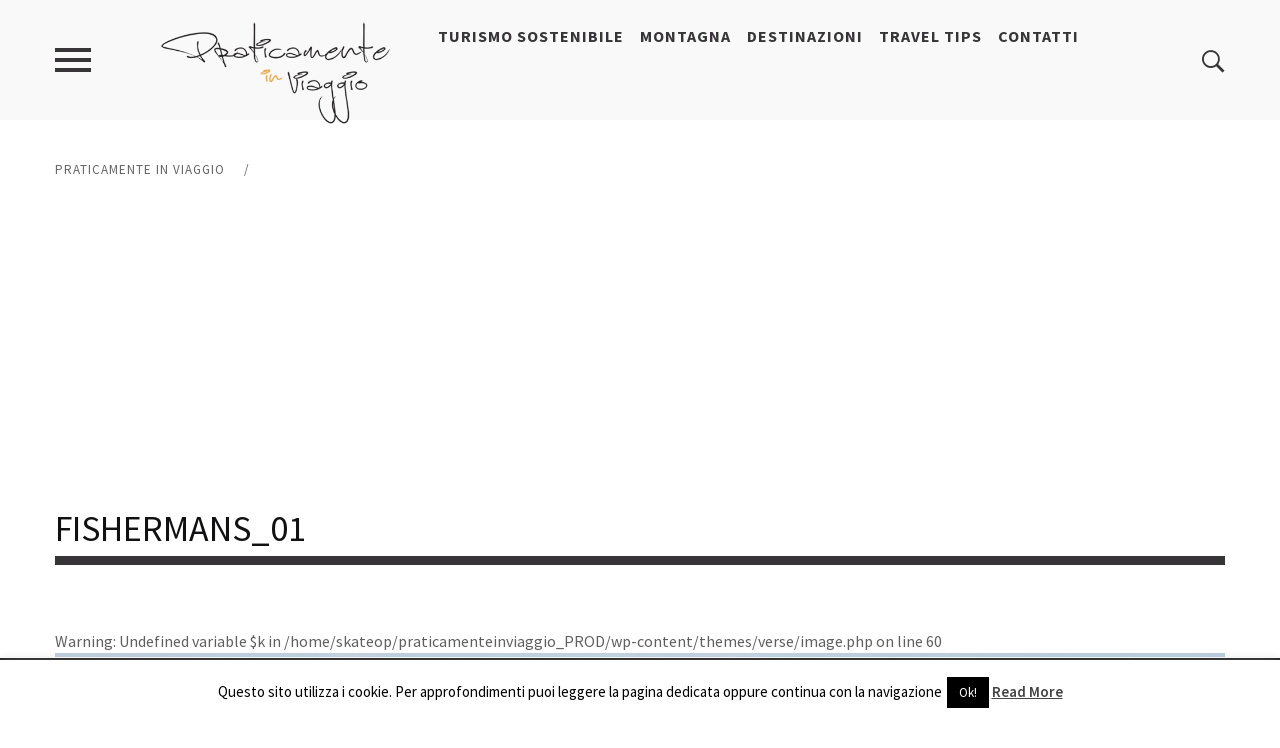

--- FILE ---
content_type: text/html; charset=UTF-8
request_url: https://www.praticamenteinviaggio.it/travel/usa/california/san-francisco/fishermans-wharf-san-francisco/attachment/fishermans_01/
body_size: 24262
content:
<!DOCTYPE html>
<!--[if IE 6]>
<html id="ie6" lang="it-IT">
<![endif]-->
<!--[if IE 7]>
<html id="ie7" lang="it-IT">
<![endif]-->
<!--[if IE 8]>
<html id="ie8" lang="it-IT">
<![endif]-->
<!--[if !(IE 6) | !(IE 7) | !(IE 8)  ]><!-->
<html lang="it-IT">
<!--<![endif]-->
<head>
<!-- TradeDoubler site verification 3026724 -->
	<meta charset="UTF-8">
	<meta name="viewport" content="width=device-width">
	<link rel="profile" href="http://gmpg.org/xfn/11">
	<link rel="pingback" href="https://www.praticamenteinviaggio.it/xmlrpc.php">
	<!--[if lt IE 9]>
	<script src="https://www.praticamenteinviaggio.it/wp-content/themes/verse/js/html5.js"></script>
	<![endif]-->
	<script>ajax_url = 'https://www.praticamenteinviaggio.it/wp-admin/admin-ajax.php';</script>
	<meta name='robots' content='index, follow, max-image-preview:large, max-snippet:-1, max-video-preview:-1' />

	<!-- This site is optimized with the Yoast SEO plugin v21.9.1 - https://yoast.com/wordpress/plugins/seo/ -->
	<title>fishermans_01 - Praticamente in viaggio</title>
	<link rel="canonical" href="https://www.praticamenteinviaggio.it/travel/usa/california/san-francisco/fishermans-wharf-san-francisco/attachment/fishermans_01/" />
	<meta property="og:locale" content="it_IT" />
	<meta property="og:type" content="article" />
	<meta property="og:title" content="fishermans_01 - Praticamente in viaggio" />
	<meta property="og:url" content="https://www.praticamenteinviaggio.it/travel/usa/california/san-francisco/fishermans-wharf-san-francisco/attachment/fishermans_01/" />
	<meta property="og:site_name" content="Praticamente in viaggio" />
	<meta property="og:image" content="https://www.praticamenteinviaggio.it/travel/usa/california/san-francisco/fishermans-wharf-san-francisco/attachment/fishermans_01" />
	<meta property="og:image:width" content="1600" />
	<meta property="og:image:height" content="1067" />
	<meta property="og:image:type" content="image/jpeg" />
	<meta name="twitter:card" content="summary_large_image" />
	<script type="application/ld+json" class="yoast-schema-graph">{"@context":"https://schema.org","@graph":[{"@type":"WebPage","@id":"https://www.praticamenteinviaggio.it/travel/usa/california/san-francisco/fishermans-wharf-san-francisco/attachment/fishermans_01/","url":"https://www.praticamenteinviaggio.it/travel/usa/california/san-francisco/fishermans-wharf-san-francisco/attachment/fishermans_01/","name":"fishermans_01 - Praticamente in viaggio","isPartOf":{"@id":"https://www.praticamenteinviaggio.it/#website"},"primaryImageOfPage":{"@id":"https://www.praticamenteinviaggio.it/travel/usa/california/san-francisco/fishermans-wharf-san-francisco/attachment/fishermans_01/#primaryimage"},"image":{"@id":"https://www.praticamenteinviaggio.it/travel/usa/california/san-francisco/fishermans-wharf-san-francisco/attachment/fishermans_01/#primaryimage"},"thumbnailUrl":"https://www.praticamenteinviaggio.it/wp-content/uploads/2016/05/fishermans_01.jpg","datePublished":"2016-05-02T09:42:41+00:00","dateModified":"2016-05-02T09:42:41+00:00","breadcrumb":{"@id":"https://www.praticamenteinviaggio.it/travel/usa/california/san-francisco/fishermans-wharf-san-francisco/attachment/fishermans_01/#breadcrumb"},"inLanguage":"it-IT","potentialAction":[{"@type":"ReadAction","target":["https://www.praticamenteinviaggio.it/travel/usa/california/san-francisco/fishermans-wharf-san-francisco/attachment/fishermans_01/"]}]},{"@type":"ImageObject","inLanguage":"it-IT","@id":"https://www.praticamenteinviaggio.it/travel/usa/california/san-francisco/fishermans-wharf-san-francisco/attachment/fishermans_01/#primaryimage","url":"https://www.praticamenteinviaggio.it/wp-content/uploads/2016/05/fishermans_01.jpg","contentUrl":"https://www.praticamenteinviaggio.it/wp-content/uploads/2016/05/fishermans_01.jpg","width":1600,"height":1067},{"@type":"BreadcrumbList","@id":"https://www.praticamenteinviaggio.it/travel/usa/california/san-francisco/fishermans-wharf-san-francisco/attachment/fishermans_01/#breadcrumb","itemListElement":[{"@type":"ListItem","position":1,"name":"Home","item":"https://www.praticamenteinviaggio.it/"},{"@type":"ListItem","position":2,"name":"Fisherman&#8217;s Wharf &#8211; San Francisco","item":"https://www.praticamenteinviaggio.it/travel/usa/california/san-francisco/fishermans-wharf-san-francisco/"},{"@type":"ListItem","position":3,"name":"fishermans_01"}]},{"@type":"WebSite","@id":"https://www.praticamenteinviaggio.it/#website","url":"https://www.praticamenteinviaggio.it/","name":"Praticamente in viaggio","description":"Un nuovo sito targato WordPress","potentialAction":[{"@type":"SearchAction","target":{"@type":"EntryPoint","urlTemplate":"https://www.praticamenteinviaggio.it/?s={search_term_string}"},"query-input":"required name=search_term_string"}],"inLanguage":"it-IT"}]}</script>
	<!-- / Yoast SEO plugin. -->


<link rel='dns-prefetch' href='//fonts.googleapis.com' />
<link rel="alternate" type="application/rss+xml" title="Praticamente in viaggio &raquo; Feed" href="http://www.praticamenteinviaggio.it/index.php/feed/" />
<link rel="alternate" type="application/rss+xml" title="Praticamente in viaggio &raquo; Feed dei commenti" href="http://www.praticamenteinviaggio.it/index.php/feed/" />
<link rel="alternate" type="application/rss+xml" title="Praticamente in viaggio &raquo; fishermans_01 Feed dei commenti" href="https://www.praticamenteinviaggio.it/travel/usa/california/san-francisco/fishermans-wharf-san-francisco/attachment/fishermans_01/feed/" />
<script type="text/javascript">
/* <![CDATA[ */
window._wpemojiSettings = {"baseUrl":"https:\/\/s.w.org\/images\/core\/emoji\/14.0.0\/72x72\/","ext":".png","svgUrl":"https:\/\/s.w.org\/images\/core\/emoji\/14.0.0\/svg\/","svgExt":".svg","source":{"concatemoji":"https:\/\/www.praticamenteinviaggio.it\/wp-includes\/js\/wp-emoji-release.min.js?ver=7cd903fb9d1cdef38df4fda3eafc0c06"}};
/*! This file is auto-generated */
!function(i,n){var o,s,e;function c(e){try{var t={supportTests:e,timestamp:(new Date).valueOf()};sessionStorage.setItem(o,JSON.stringify(t))}catch(e){}}function p(e,t,n){e.clearRect(0,0,e.canvas.width,e.canvas.height),e.fillText(t,0,0);var t=new Uint32Array(e.getImageData(0,0,e.canvas.width,e.canvas.height).data),r=(e.clearRect(0,0,e.canvas.width,e.canvas.height),e.fillText(n,0,0),new Uint32Array(e.getImageData(0,0,e.canvas.width,e.canvas.height).data));return t.every(function(e,t){return e===r[t]})}function u(e,t,n){switch(t){case"flag":return n(e,"\ud83c\udff3\ufe0f\u200d\u26a7\ufe0f","\ud83c\udff3\ufe0f\u200b\u26a7\ufe0f")?!1:!n(e,"\ud83c\uddfa\ud83c\uddf3","\ud83c\uddfa\u200b\ud83c\uddf3")&&!n(e,"\ud83c\udff4\udb40\udc67\udb40\udc62\udb40\udc65\udb40\udc6e\udb40\udc67\udb40\udc7f","\ud83c\udff4\u200b\udb40\udc67\u200b\udb40\udc62\u200b\udb40\udc65\u200b\udb40\udc6e\u200b\udb40\udc67\u200b\udb40\udc7f");case"emoji":return!n(e,"\ud83e\udef1\ud83c\udffb\u200d\ud83e\udef2\ud83c\udfff","\ud83e\udef1\ud83c\udffb\u200b\ud83e\udef2\ud83c\udfff")}return!1}function f(e,t,n){var r="undefined"!=typeof WorkerGlobalScope&&self instanceof WorkerGlobalScope?new OffscreenCanvas(300,150):i.createElement("canvas"),a=r.getContext("2d",{willReadFrequently:!0}),o=(a.textBaseline="top",a.font="600 32px Arial",{});return e.forEach(function(e){o[e]=t(a,e,n)}),o}function t(e){var t=i.createElement("script");t.src=e,t.defer=!0,i.head.appendChild(t)}"undefined"!=typeof Promise&&(o="wpEmojiSettingsSupports",s=["flag","emoji"],n.supports={everything:!0,everythingExceptFlag:!0},e=new Promise(function(e){i.addEventListener("DOMContentLoaded",e,{once:!0})}),new Promise(function(t){var n=function(){try{var e=JSON.parse(sessionStorage.getItem(o));if("object"==typeof e&&"number"==typeof e.timestamp&&(new Date).valueOf()<e.timestamp+604800&&"object"==typeof e.supportTests)return e.supportTests}catch(e){}return null}();if(!n){if("undefined"!=typeof Worker&&"undefined"!=typeof OffscreenCanvas&&"undefined"!=typeof URL&&URL.createObjectURL&&"undefined"!=typeof Blob)try{var e="postMessage("+f.toString()+"("+[JSON.stringify(s),u.toString(),p.toString()].join(",")+"));",r=new Blob([e],{type:"text/javascript"}),a=new Worker(URL.createObjectURL(r),{name:"wpTestEmojiSupports"});return void(a.onmessage=function(e){c(n=e.data),a.terminate(),t(n)})}catch(e){}c(n=f(s,u,p))}t(n)}).then(function(e){for(var t in e)n.supports[t]=e[t],n.supports.everything=n.supports.everything&&n.supports[t],"flag"!==t&&(n.supports.everythingExceptFlag=n.supports.everythingExceptFlag&&n.supports[t]);n.supports.everythingExceptFlag=n.supports.everythingExceptFlag&&!n.supports.flag,n.DOMReady=!1,n.readyCallback=function(){n.DOMReady=!0}}).then(function(){return e}).then(function(){var e;n.supports.everything||(n.readyCallback(),(e=n.source||{}).concatemoji?t(e.concatemoji):e.wpemoji&&e.twemoji&&(t(e.twemoji),t(e.wpemoji)))}))}((window,document),window._wpemojiSettings);
/* ]]> */
</script>
<link rel='stylesheet' id='twb-open-sans-css' href='https://fonts.googleapis.com/css?family=Open+Sans%3A300%2C400%2C500%2C600%2C700%2C800&#038;display=swap&#038;ver=7cd903fb9d1cdef38df4fda3eafc0c06' type='text/css' media='all' />
<link rel='stylesheet' id='twb-global-css' href='https://www.praticamenteinviaggio.it/wp-content/plugins/wd-instagram-feed/booster/assets/css/global.css?ver=1.0.0' type='text/css' media='all' />
<style id='wp-emoji-styles-inline-css' type='text/css'>

	img.wp-smiley, img.emoji {
		display: inline !important;
		border: none !important;
		box-shadow: none !important;
		height: 1em !important;
		width: 1em !important;
		margin: 0 0.07em !important;
		vertical-align: -0.1em !important;
		background: none !important;
		padding: 0 !important;
	}
</style>
<link rel='stylesheet' id='wp-block-library-css' href='https://www.praticamenteinviaggio.it/wp-includes/css/dist/block-library/style.min.css?ver=7cd903fb9d1cdef38df4fda3eafc0c06' type='text/css' media='all' />
<style id='classic-theme-styles-inline-css' type='text/css'>
/*! This file is auto-generated */
.wp-block-button__link{color:#fff;background-color:#32373c;border-radius:9999px;box-shadow:none;text-decoration:none;padding:calc(.667em + 2px) calc(1.333em + 2px);font-size:1.125em}.wp-block-file__button{background:#32373c;color:#fff;text-decoration:none}
</style>
<style id='global-styles-inline-css' type='text/css'>
body{--wp--preset--color--black: #000000;--wp--preset--color--cyan-bluish-gray: #abb8c3;--wp--preset--color--white: #ffffff;--wp--preset--color--pale-pink: #f78da7;--wp--preset--color--vivid-red: #cf2e2e;--wp--preset--color--luminous-vivid-orange: #ff6900;--wp--preset--color--luminous-vivid-amber: #fcb900;--wp--preset--color--light-green-cyan: #7bdcb5;--wp--preset--color--vivid-green-cyan: #00d084;--wp--preset--color--pale-cyan-blue: #8ed1fc;--wp--preset--color--vivid-cyan-blue: #0693e3;--wp--preset--color--vivid-purple: #9b51e0;--wp--preset--gradient--vivid-cyan-blue-to-vivid-purple: linear-gradient(135deg,rgba(6,147,227,1) 0%,rgb(155,81,224) 100%);--wp--preset--gradient--light-green-cyan-to-vivid-green-cyan: linear-gradient(135deg,rgb(122,220,180) 0%,rgb(0,208,130) 100%);--wp--preset--gradient--luminous-vivid-amber-to-luminous-vivid-orange: linear-gradient(135deg,rgba(252,185,0,1) 0%,rgba(255,105,0,1) 100%);--wp--preset--gradient--luminous-vivid-orange-to-vivid-red: linear-gradient(135deg,rgba(255,105,0,1) 0%,rgb(207,46,46) 100%);--wp--preset--gradient--very-light-gray-to-cyan-bluish-gray: linear-gradient(135deg,rgb(238,238,238) 0%,rgb(169,184,195) 100%);--wp--preset--gradient--cool-to-warm-spectrum: linear-gradient(135deg,rgb(74,234,220) 0%,rgb(151,120,209) 20%,rgb(207,42,186) 40%,rgb(238,44,130) 60%,rgb(251,105,98) 80%,rgb(254,248,76) 100%);--wp--preset--gradient--blush-light-purple: linear-gradient(135deg,rgb(255,206,236) 0%,rgb(152,150,240) 100%);--wp--preset--gradient--blush-bordeaux: linear-gradient(135deg,rgb(254,205,165) 0%,rgb(254,45,45) 50%,rgb(107,0,62) 100%);--wp--preset--gradient--luminous-dusk: linear-gradient(135deg,rgb(255,203,112) 0%,rgb(199,81,192) 50%,rgb(65,88,208) 100%);--wp--preset--gradient--pale-ocean: linear-gradient(135deg,rgb(255,245,203) 0%,rgb(182,227,212) 50%,rgb(51,167,181) 100%);--wp--preset--gradient--electric-grass: linear-gradient(135deg,rgb(202,248,128) 0%,rgb(113,206,126) 100%);--wp--preset--gradient--midnight: linear-gradient(135deg,rgb(2,3,129) 0%,rgb(40,116,252) 100%);--wp--preset--font-size--small: 13px;--wp--preset--font-size--medium: 20px;--wp--preset--font-size--large: 36px;--wp--preset--font-size--x-large: 42px;--wp--preset--spacing--20: 0.44rem;--wp--preset--spacing--30: 0.67rem;--wp--preset--spacing--40: 1rem;--wp--preset--spacing--50: 1.5rem;--wp--preset--spacing--60: 2.25rem;--wp--preset--spacing--70: 3.38rem;--wp--preset--spacing--80: 5.06rem;--wp--preset--shadow--natural: 6px 6px 9px rgba(0, 0, 0, 0.2);--wp--preset--shadow--deep: 12px 12px 50px rgba(0, 0, 0, 0.4);--wp--preset--shadow--sharp: 6px 6px 0px rgba(0, 0, 0, 0.2);--wp--preset--shadow--outlined: 6px 6px 0px -3px rgba(255, 255, 255, 1), 6px 6px rgba(0, 0, 0, 1);--wp--preset--shadow--crisp: 6px 6px 0px rgba(0, 0, 0, 1);}:where(.is-layout-flex){gap: 0.5em;}:where(.is-layout-grid){gap: 0.5em;}body .is-layout-flow > .alignleft{float: left;margin-inline-start: 0;margin-inline-end: 2em;}body .is-layout-flow > .alignright{float: right;margin-inline-start: 2em;margin-inline-end: 0;}body .is-layout-flow > .aligncenter{margin-left: auto !important;margin-right: auto !important;}body .is-layout-constrained > .alignleft{float: left;margin-inline-start: 0;margin-inline-end: 2em;}body .is-layout-constrained > .alignright{float: right;margin-inline-start: 2em;margin-inline-end: 0;}body .is-layout-constrained > .aligncenter{margin-left: auto !important;margin-right: auto !important;}body .is-layout-constrained > :where(:not(.alignleft):not(.alignright):not(.alignfull)){max-width: var(--wp--style--global--content-size);margin-left: auto !important;margin-right: auto !important;}body .is-layout-constrained > .alignwide{max-width: var(--wp--style--global--wide-size);}body .is-layout-flex{display: flex;}body .is-layout-flex{flex-wrap: wrap;align-items: center;}body .is-layout-flex > *{margin: 0;}body .is-layout-grid{display: grid;}body .is-layout-grid > *{margin: 0;}:where(.wp-block-columns.is-layout-flex){gap: 2em;}:where(.wp-block-columns.is-layout-grid){gap: 2em;}:where(.wp-block-post-template.is-layout-flex){gap: 1.25em;}:where(.wp-block-post-template.is-layout-grid){gap: 1.25em;}.has-black-color{color: var(--wp--preset--color--black) !important;}.has-cyan-bluish-gray-color{color: var(--wp--preset--color--cyan-bluish-gray) !important;}.has-white-color{color: var(--wp--preset--color--white) !important;}.has-pale-pink-color{color: var(--wp--preset--color--pale-pink) !important;}.has-vivid-red-color{color: var(--wp--preset--color--vivid-red) !important;}.has-luminous-vivid-orange-color{color: var(--wp--preset--color--luminous-vivid-orange) !important;}.has-luminous-vivid-amber-color{color: var(--wp--preset--color--luminous-vivid-amber) !important;}.has-light-green-cyan-color{color: var(--wp--preset--color--light-green-cyan) !important;}.has-vivid-green-cyan-color{color: var(--wp--preset--color--vivid-green-cyan) !important;}.has-pale-cyan-blue-color{color: var(--wp--preset--color--pale-cyan-blue) !important;}.has-vivid-cyan-blue-color{color: var(--wp--preset--color--vivid-cyan-blue) !important;}.has-vivid-purple-color{color: var(--wp--preset--color--vivid-purple) !important;}.has-black-background-color{background-color: var(--wp--preset--color--black) !important;}.has-cyan-bluish-gray-background-color{background-color: var(--wp--preset--color--cyan-bluish-gray) !important;}.has-white-background-color{background-color: var(--wp--preset--color--white) !important;}.has-pale-pink-background-color{background-color: var(--wp--preset--color--pale-pink) !important;}.has-vivid-red-background-color{background-color: var(--wp--preset--color--vivid-red) !important;}.has-luminous-vivid-orange-background-color{background-color: var(--wp--preset--color--luminous-vivid-orange) !important;}.has-luminous-vivid-amber-background-color{background-color: var(--wp--preset--color--luminous-vivid-amber) !important;}.has-light-green-cyan-background-color{background-color: var(--wp--preset--color--light-green-cyan) !important;}.has-vivid-green-cyan-background-color{background-color: var(--wp--preset--color--vivid-green-cyan) !important;}.has-pale-cyan-blue-background-color{background-color: var(--wp--preset--color--pale-cyan-blue) !important;}.has-vivid-cyan-blue-background-color{background-color: var(--wp--preset--color--vivid-cyan-blue) !important;}.has-vivid-purple-background-color{background-color: var(--wp--preset--color--vivid-purple) !important;}.has-black-border-color{border-color: var(--wp--preset--color--black) !important;}.has-cyan-bluish-gray-border-color{border-color: var(--wp--preset--color--cyan-bluish-gray) !important;}.has-white-border-color{border-color: var(--wp--preset--color--white) !important;}.has-pale-pink-border-color{border-color: var(--wp--preset--color--pale-pink) !important;}.has-vivid-red-border-color{border-color: var(--wp--preset--color--vivid-red) !important;}.has-luminous-vivid-orange-border-color{border-color: var(--wp--preset--color--luminous-vivid-orange) !important;}.has-luminous-vivid-amber-border-color{border-color: var(--wp--preset--color--luminous-vivid-amber) !important;}.has-light-green-cyan-border-color{border-color: var(--wp--preset--color--light-green-cyan) !important;}.has-vivid-green-cyan-border-color{border-color: var(--wp--preset--color--vivid-green-cyan) !important;}.has-pale-cyan-blue-border-color{border-color: var(--wp--preset--color--pale-cyan-blue) !important;}.has-vivid-cyan-blue-border-color{border-color: var(--wp--preset--color--vivid-cyan-blue) !important;}.has-vivid-purple-border-color{border-color: var(--wp--preset--color--vivid-purple) !important;}.has-vivid-cyan-blue-to-vivid-purple-gradient-background{background: var(--wp--preset--gradient--vivid-cyan-blue-to-vivid-purple) !important;}.has-light-green-cyan-to-vivid-green-cyan-gradient-background{background: var(--wp--preset--gradient--light-green-cyan-to-vivid-green-cyan) !important;}.has-luminous-vivid-amber-to-luminous-vivid-orange-gradient-background{background: var(--wp--preset--gradient--luminous-vivid-amber-to-luminous-vivid-orange) !important;}.has-luminous-vivid-orange-to-vivid-red-gradient-background{background: var(--wp--preset--gradient--luminous-vivid-orange-to-vivid-red) !important;}.has-very-light-gray-to-cyan-bluish-gray-gradient-background{background: var(--wp--preset--gradient--very-light-gray-to-cyan-bluish-gray) !important;}.has-cool-to-warm-spectrum-gradient-background{background: var(--wp--preset--gradient--cool-to-warm-spectrum) !important;}.has-blush-light-purple-gradient-background{background: var(--wp--preset--gradient--blush-light-purple) !important;}.has-blush-bordeaux-gradient-background{background: var(--wp--preset--gradient--blush-bordeaux) !important;}.has-luminous-dusk-gradient-background{background: var(--wp--preset--gradient--luminous-dusk) !important;}.has-pale-ocean-gradient-background{background: var(--wp--preset--gradient--pale-ocean) !important;}.has-electric-grass-gradient-background{background: var(--wp--preset--gradient--electric-grass) !important;}.has-midnight-gradient-background{background: var(--wp--preset--gradient--midnight) !important;}.has-small-font-size{font-size: var(--wp--preset--font-size--small) !important;}.has-medium-font-size{font-size: var(--wp--preset--font-size--medium) !important;}.has-large-font-size{font-size: var(--wp--preset--font-size--large) !important;}.has-x-large-font-size{font-size: var(--wp--preset--font-size--x-large) !important;}
.wp-block-navigation a:where(:not(.wp-element-button)){color: inherit;}
:where(.wp-block-post-template.is-layout-flex){gap: 1.25em;}:where(.wp-block-post-template.is-layout-grid){gap: 1.25em;}
:where(.wp-block-columns.is-layout-flex){gap: 2em;}:where(.wp-block-columns.is-layout-grid){gap: 2em;}
.wp-block-pullquote{font-size: 1.5em;line-height: 1.6;}
</style>
<link rel='stylesheet' id='contact-form-7-css' href='https://www.praticamenteinviaggio.it/wp-content/plugins/contact-form-7/includes/css/styles.css?ver=5.8.7' type='text/css' media='all' />
<link rel='stylesheet' id='cookie-law-info-css' href='https://www.praticamenteinviaggio.it/wp-content/plugins/cookie-law-info/legacy/public/css/cookie-law-info-public.css?ver=3.1.8' type='text/css' media='all' />
<link rel='stylesheet' id='cookie-law-info-gdpr-css' href='https://www.praticamenteinviaggio.it/wp-content/plugins/cookie-law-info/legacy/public/css/cookie-law-info-gdpr.css?ver=3.1.8' type='text/css' media='all' />
<link rel='stylesheet' id='fancybox-for-wp-css' href='https://www.praticamenteinviaggio.it/wp-content/plugins/fancybox-for-wordpress/assets/css/fancybox.css?ver=1.3.4' type='text/css' media='all' />
<link rel='stylesheet' id='related-posts-by-taxonomy-css' href='https://www.praticamenteinviaggio.it/wp-content/plugins/related-posts-by-taxonomy/includes/assets/css/styles.css?ver=7cd903fb9d1cdef38df4fda3eafc0c06' type='text/css' media='all' />
<link rel='stylesheet' id='zip-ai-sidebar-css' href='https://www.praticamenteinviaggio.it/wp-content/plugins/ultimate-addons-for-gutenberg/lib/zip-ai/sidebar/build/sidebar-app.css?ver=1.1.0' type='text/css' media='all' />
<link rel='stylesheet' id='zip-ai-sidebar-google-fonts-css' href='https://fonts.googleapis.com/css2?family=Inter%3Awght%40400%3B500%3B600%3B700&#038;display=swap&#038;ver=1.1.0' type='text/css' media='all' />
<link rel='stylesheet' id='font-sourcesans-css' href='//fonts.googleapis.com/css?family=Source+Sans+Pro%3A400%2C600%2C700%2C900&#038;ver=7cd903fb9d1cdef38df4fda3eafc0c06' type='text/css' media='all' />
<link rel='stylesheet' id='font-fairplay-css' href='//fonts.googleapis.com/css?family=Playfair+Display%3A400%2C400italic%2C700%2C700italic%2C900%2C900italic&#038;ver=7cd903fb9d1cdef38df4fda3eafc0c06' type='text/css' media='all' />
<link rel='stylesheet' id='verse-reset-css' href='https://www.praticamenteinviaggio.it/wp-content/themes/verse/css/reset.css?ver=7cd903fb9d1cdef38df4fda3eafc0c06' type='text/css' media='all' />
<link rel='stylesheet' id='verse-common-css' href='https://www.praticamenteinviaggio.it/wp-content/themes/verse/css/common.css?ver=7cd903fb9d1cdef38df4fda3eafc0c06' type='text/css' media='all' />
<link rel='stylesheet' id='verse-lightbox-css' href='https://www.praticamenteinviaggio.it/wp-content/themes/verse/css/lightbox.css?ver=7cd903fb9d1cdef38df4fda3eafc0c06' type='text/css' media='all' />
<link rel='stylesheet' id='verse-menu-css' href='https://www.praticamenteinviaggio.it/wp-content/themes/verse/css/menu.css?ver=7cd903fb9d1cdef38df4fda3eafc0c06' type='text/css' media='all' />
<link rel='stylesheet' id='verse-animations-css' href='https://www.praticamenteinviaggio.it/wp-content/themes/verse/css/animations.css?ver=7cd903fb9d1cdef38df4fda3eafc0c06' type='text/css' media='all' />
<link rel='stylesheet' id='ionicons-css' href='https://www.praticamenteinviaggio.it/wp-content/themes/verse/css/ionicons/ionicons.min.css?ver=7cd903fb9d1cdef38df4fda3eafc0c06' type='text/css' media='all' />
<link rel='stylesheet' id='verse-style-css' href='https://www.praticamenteinviaggio.it/wp-content/themes/verse/style.css?ver=7cd903fb9d1cdef38df4fda3eafc0c06' type='text/css' media='all' />
<style id='verse-style-inline-css' type='text/css'>
.left75{
margin-left: 75px;
}
.metaslider li {
    background: rgba(0, 0, 0, 0) url("images/none.png");
}

.top-menu ul.menu > li {
    margin-left: 10px;
}

.top-menu ul li a {
    padding: 8px;
}
.post-categories a, .meta-alt .comments a, .entry-meta .comments a, .top-menu ul li ul li:hover a, .top-menu ul li ul li.over a, .vertical-menu a:hover, .vertical-menu a:active, .share-inline .share-link, .home-tabs .tab-titles .active a, .home-scroller .tab-titles .active a, .home-tabs2 .tab-titles .active a, .home-tabs2 .entry-meta .post-categories a, .home-tabs .tab-titles a:hover, .section-dark .tab-titles a:hover, .home-photo .section-light .section-title .sub, .single-3 .single-entry-title .share-link, .pagination .current, .widget_nav_menu ul li.active a, .footer-info a, .meta-alt .comments i, .entry-meta .comments i, .thumb-overlay .more, .share .share-link.active, .archive-list .share-link, .home-ttpost .more, .home-scroller .prev, .home-scroller .next, .home-ttpost .more i, .home-blog2 .entry-footer .comments a, .home-blog2 .entry-footer i, .blog-list5 .comments a, .blog-list5 .entry-footer i, .blog-list7 .comments i, .blog-list6 .entry-footer i, .slider-full h1 a:hover, .slider-full .slider-nav a:hover, .slider-nav .flex-pauseplay a, .home-fposts .date, .load-more .load-link, .post-slider .post-slider-nav a:hover:before {
 color: #eba646;
}

.post-slider .post-slider-nav span, .link-overlay .overlay, .top-menu ul li:hover, .top-menu ul li:hover, .top-menu .current-menu-item, .top-menu .current_page_item, .vertical-side .close-menu, .slider-full .more-btn a, .home-videos .load-more .load-link, .home-blog .load-more .load-link, input[type='submit'], .button, .post-slider .post-slider-nav a:hover span { 
    background: #eba646 
}

.top-menu ul li ul li:hover a, .top-menu ul li ul li.over a, .footer-info a { 
    border-bottom: 1px solid #eba646 
}

input[type='submit'], .button, .button a, .top-menu ul li:hover a, .top-menu .current-menu-item  a, .top-menu .current_page_item a, .slider-full .more-btn a, .home-videos .load-more .load-link, .home-blog .load-more .load-link  { 
    color: #FFFFFF 
}

.pagination .current, .widget_nav_menu ul li.active a, .archive-list .entry-meta .comments { 
    border: 1px solid #eba646 
}

.slider-nav .flex-pauseplay a { 
    border: 2px solid #eba646 
}

.image-post-link a { 
    border-bottom: 2px solid #eba646 
}

.home-ttpost .more, .home-scroller .prev, .home-scroller .next { 
    border: 4px solid #eba646 
}


</style>
<link rel='stylesheet' id='theme-style-framework-css' href='https://www.praticamenteinviaggio.it/wp-content/themes/verse/css/custom.css?ver=7cd903fb9d1cdef38df4fda3eafc0c06' type='text/css' media='all' />
<link rel='stylesheet' id='moove_gdpr_frontend-css' href='https://www.praticamenteinviaggio.it/wp-content/plugins/gdpr-cookie-compliance/dist/styles/gdpr-main.css?ver=4.13.1' type='text/css' media='all' />
<style id='moove_gdpr_frontend-inline-css' type='text/css'>
#moove_gdpr_cookie_modal,#moove_gdpr_cookie_info_bar,.gdpr_cookie_settings_shortcode_content{font-family:Nunito,sans-serif}#moove_gdpr_save_popup_settings_button{background-color:#373737;color:#fff}#moove_gdpr_save_popup_settings_button:hover{background-color:#000}#moove_gdpr_cookie_info_bar .moove-gdpr-info-bar-container .moove-gdpr-info-bar-content a.mgbutton,#moove_gdpr_cookie_info_bar .moove-gdpr-info-bar-container .moove-gdpr-info-bar-content button.mgbutton{background-color:#0c4da2}#moove_gdpr_cookie_modal .moove-gdpr-modal-content .moove-gdpr-modal-footer-content .moove-gdpr-button-holder a.mgbutton,#moove_gdpr_cookie_modal .moove-gdpr-modal-content .moove-gdpr-modal-footer-content .moove-gdpr-button-holder button.mgbutton,.gdpr_cookie_settings_shortcode_content .gdpr-shr-button.button-green{background-color:#0c4da2;border-color:#0c4da2}#moove_gdpr_cookie_modal .moove-gdpr-modal-content .moove-gdpr-modal-footer-content .moove-gdpr-button-holder a.mgbutton:hover,#moove_gdpr_cookie_modal .moove-gdpr-modal-content .moove-gdpr-modal-footer-content .moove-gdpr-button-holder button.mgbutton:hover,.gdpr_cookie_settings_shortcode_content .gdpr-shr-button.button-green:hover{background-color:#fff;color:#0c4da2}#moove_gdpr_cookie_modal .moove-gdpr-modal-content .moove-gdpr-modal-close i,#moove_gdpr_cookie_modal .moove-gdpr-modal-content .moove-gdpr-modal-close span.gdpr-icon{background-color:#0c4da2;border:1px solid #0c4da2}#moove_gdpr_cookie_info_bar span.change-settings-button.focus-g,#moove_gdpr_cookie_info_bar span.change-settings-button:focus,#moove_gdpr_cookie_info_bar button.change-settings-button.focus-g,#moove_gdpr_cookie_info_bar button.change-settings-button:focus{-webkit-box-shadow:0 0 1px 3px #0c4da2;-moz-box-shadow:0 0 1px 3px #0c4da2;box-shadow:0 0 1px 3px #0c4da2}#moove_gdpr_cookie_modal .moove-gdpr-modal-content .moove-gdpr-modal-close i:hover,#moove_gdpr_cookie_modal .moove-gdpr-modal-content .moove-gdpr-modal-close span.gdpr-icon:hover,#moove_gdpr_cookie_info_bar span[data-href]>u.change-settings-button{color:#0c4da2}#moove_gdpr_cookie_modal .moove-gdpr-modal-content .moove-gdpr-modal-left-content #moove-gdpr-menu li.menu-item-selected a span.gdpr-icon,#moove_gdpr_cookie_modal .moove-gdpr-modal-content .moove-gdpr-modal-left-content #moove-gdpr-menu li.menu-item-selected button span.gdpr-icon{color:inherit}#moove_gdpr_cookie_modal .moove-gdpr-modal-content .moove-gdpr-modal-left-content #moove-gdpr-menu li a span.gdpr-icon,#moove_gdpr_cookie_modal .moove-gdpr-modal-content .moove-gdpr-modal-left-content #moove-gdpr-menu li button span.gdpr-icon{color:inherit}#moove_gdpr_cookie_modal .gdpr-acc-link{line-height:0;font-size:0;color:transparent;position:absolute}#moove_gdpr_cookie_modal .moove-gdpr-modal-content .moove-gdpr-modal-close:hover i,#moove_gdpr_cookie_modal .moove-gdpr-modal-content .moove-gdpr-modal-left-content #moove-gdpr-menu li a,#moove_gdpr_cookie_modal .moove-gdpr-modal-content .moove-gdpr-modal-left-content #moove-gdpr-menu li button,#moove_gdpr_cookie_modal .moove-gdpr-modal-content .moove-gdpr-modal-left-content #moove-gdpr-menu li button i,#moove_gdpr_cookie_modal .moove-gdpr-modal-content .moove-gdpr-modal-left-content #moove-gdpr-menu li a i,#moove_gdpr_cookie_modal .moove-gdpr-modal-content .moove-gdpr-tab-main .moove-gdpr-tab-main-content a:hover,#moove_gdpr_cookie_info_bar.moove-gdpr-dark-scheme .moove-gdpr-info-bar-container .moove-gdpr-info-bar-content a.mgbutton:hover,#moove_gdpr_cookie_info_bar.moove-gdpr-dark-scheme .moove-gdpr-info-bar-container .moove-gdpr-info-bar-content button.mgbutton:hover,#moove_gdpr_cookie_info_bar.moove-gdpr-dark-scheme .moove-gdpr-info-bar-container .moove-gdpr-info-bar-content a:hover,#moove_gdpr_cookie_info_bar.moove-gdpr-dark-scheme .moove-gdpr-info-bar-container .moove-gdpr-info-bar-content button:hover,#moove_gdpr_cookie_info_bar.moove-gdpr-dark-scheme .moove-gdpr-info-bar-container .moove-gdpr-info-bar-content span.change-settings-button:hover,#moove_gdpr_cookie_info_bar.moove-gdpr-dark-scheme .moove-gdpr-info-bar-container .moove-gdpr-info-bar-content button.change-settings-button:hover,#moove_gdpr_cookie_info_bar.moove-gdpr-dark-scheme .moove-gdpr-info-bar-container .moove-gdpr-info-bar-content u.change-settings-button:hover,#moove_gdpr_cookie_info_bar span[data-href]>u.change-settings-button,#moove_gdpr_cookie_info_bar.moove-gdpr-dark-scheme .moove-gdpr-info-bar-container .moove-gdpr-info-bar-content a.mgbutton.focus-g,#moove_gdpr_cookie_info_bar.moove-gdpr-dark-scheme .moove-gdpr-info-bar-container .moove-gdpr-info-bar-content button.mgbutton.focus-g,#moove_gdpr_cookie_info_bar.moove-gdpr-dark-scheme .moove-gdpr-info-bar-container .moove-gdpr-info-bar-content a.focus-g,#moove_gdpr_cookie_info_bar.moove-gdpr-dark-scheme .moove-gdpr-info-bar-container .moove-gdpr-info-bar-content button.focus-g,#moove_gdpr_cookie_info_bar.moove-gdpr-dark-scheme .moove-gdpr-info-bar-container .moove-gdpr-info-bar-content a.mgbutton:focus,#moove_gdpr_cookie_info_bar.moove-gdpr-dark-scheme .moove-gdpr-info-bar-container .moove-gdpr-info-bar-content button.mgbutton:focus,#moove_gdpr_cookie_info_bar.moove-gdpr-dark-scheme .moove-gdpr-info-bar-container .moove-gdpr-info-bar-content a:focus,#moove_gdpr_cookie_info_bar.moove-gdpr-dark-scheme .moove-gdpr-info-bar-container .moove-gdpr-info-bar-content button:focus,#moove_gdpr_cookie_info_bar.moove-gdpr-dark-scheme .moove-gdpr-info-bar-container .moove-gdpr-info-bar-content span.change-settings-button.focus-g,span.change-settings-button:focus,button.change-settings-button.focus-g,button.change-settings-button:focus,#moove_gdpr_cookie_info_bar.moove-gdpr-dark-scheme .moove-gdpr-info-bar-container .moove-gdpr-info-bar-content u.change-settings-button.focus-g,#moove_gdpr_cookie_info_bar.moove-gdpr-dark-scheme .moove-gdpr-info-bar-container .moove-gdpr-info-bar-content u.change-settings-button:focus{color:#0c4da2}#moove_gdpr_cookie_modal.gdpr_lightbox-hide{display:none}
</style>
<script type="text/javascript" src="https://www.praticamenteinviaggio.it/wp-includes/js/jquery/jquery.min.js?ver=3.7.1" id="jquery-core-js"></script>
<script type="text/javascript" src="https://www.praticamenteinviaggio.it/wp-includes/js/jquery/jquery-migrate.min.js?ver=3.4.1" id="jquery-migrate-js"></script>
<script type="text/javascript" src="https://www.praticamenteinviaggio.it/wp-content/plugins/wd-instagram-feed/booster/assets/js/circle-progress.js?ver=1.2.2" id="twb-circle-js"></script>
<script type="text/javascript" id="twb-global-js-extra">
/* <![CDATA[ */
var twb = {"nonce":"2b9281053d","ajax_url":"https:\/\/www.praticamenteinviaggio.it\/wp-admin\/admin-ajax.php","plugin_url":"https:\/\/www.praticamenteinviaggio.it\/wp-content\/plugins\/wd-instagram-feed\/booster","href":"https:\/\/www.praticamenteinviaggio.it\/wp-admin\/admin.php?page=twb_instagram-feed"};
var twb = {"nonce":"2b9281053d","ajax_url":"https:\/\/www.praticamenteinviaggio.it\/wp-admin\/admin-ajax.php","plugin_url":"https:\/\/www.praticamenteinviaggio.it\/wp-content\/plugins\/wd-instagram-feed\/booster","href":"https:\/\/www.praticamenteinviaggio.it\/wp-admin\/admin.php?page=twb_instagram-feed"};
/* ]]> */
</script>
<script type="text/javascript" src="https://www.praticamenteinviaggio.it/wp-content/plugins/wd-instagram-feed/booster/assets/js/global.js?ver=1.0.0" id="twb-global-js"></script>
<script type="text/javascript" id="cookie-law-info-js-extra">
/* <![CDATA[ */
var Cli_Data = {"nn_cookie_ids":[],"cookielist":[],"non_necessary_cookies":[],"ccpaEnabled":"","ccpaRegionBased":"","ccpaBarEnabled":"","strictlyEnabled":["necessary","obligatoire"],"ccpaType":"gdpr","js_blocking":"","custom_integration":"","triggerDomRefresh":"","secure_cookies":""};
var cli_cookiebar_settings = {"animate_speed_hide":"500","animate_speed_show":"500","background":"#fff","border":"#444","border_on":"","button_1_button_colour":"#000","button_1_button_hover":"#000000","button_1_link_colour":"#fff","button_1_as_button":"1","button_1_new_win":"","button_2_button_colour":"#333","button_2_button_hover":"#292929","button_2_link_colour":"#444","button_2_as_button":"","button_2_hidebar":"","button_3_button_colour":"#dedfe0","button_3_button_hover":"#b2b2b3","button_3_link_colour":"#333333","button_3_as_button":"1","button_3_new_win":"","button_4_button_colour":"#dedfe0","button_4_button_hover":"#b2b2b3","button_4_link_colour":"#333333","button_4_as_button":"1","button_7_button_colour":"#61a229","button_7_button_hover":"#4e8221","button_7_link_colour":"#fff","button_7_as_button":"1","button_7_new_win":"","font_family":"inherit","header_fix":"","notify_animate_hide":"1","notify_animate_show":"","notify_div_id":"#cookie-law-info-bar","notify_position_horizontal":"right","notify_position_vertical":"bottom","scroll_close":"","scroll_close_reload":"","accept_close_reload":"","reject_close_reload":"","showagain_tab":"","showagain_background":"#fff","showagain_border":"#000","showagain_div_id":"#cookie-law-info-again","showagain_x_position":"100px","text":"#000","show_once_yn":"","show_once":"10000","logging_on":"","as_popup":"","popup_overlay":"1","bar_heading_text":"","cookie_bar_as":"banner","popup_showagain_position":"bottom-right","widget_position":"left"};
var log_object = {"ajax_url":"https:\/\/www.praticamenteinviaggio.it\/wp-admin\/admin-ajax.php"};
/* ]]> */
</script>
<script type="text/javascript" src="https://www.praticamenteinviaggio.it/wp-content/plugins/cookie-law-info/legacy/public/js/cookie-law-info-public.js?ver=3.1.8" id="cookie-law-info-js"></script>
<script type="text/javascript" src="https://www.praticamenteinviaggio.it/wp-content/plugins/fancybox-for-wordpress/assets/js/jquery.fancybox.js?ver=1.3.4" id="fancybox-for-wp-js"></script>
<script type="text/javascript" src="https://www.praticamenteinviaggio.it/wp-content/themes/verse/js/superfish.js?ver=7cd903fb9d1cdef38df4fda3eafc0c06" id="superfish-js"></script>
<script type="text/javascript" src="https://www.praticamenteinviaggio.it/wp-content/themes/verse/js/supersubs.js?ver=7cd903fb9d1cdef38df4fda3eafc0c06" id="supersubs-js"></script>
<link rel="https://api.w.org/" href="https://www.praticamenteinviaggio.it/wp-json/" /><link rel="alternate" type="application/json" href="https://www.praticamenteinviaggio.it/wp-json/wp/v2/media/1032" /><link rel="EditURI" type="application/rsd+xml" title="RSD" href="https://www.praticamenteinviaggio.it/xmlrpc.php?rsd" />

<link rel='shortlink' href='https://www.praticamenteinviaggio.it/?p=1032' />
<link rel="alternate" type="application/json+oembed" href="https://www.praticamenteinviaggio.it/wp-json/oembed/1.0/embed?url=https%3A%2F%2Fwww.praticamenteinviaggio.it%2Ftravel%2Fusa%2Fcalifornia%2Fsan-francisco%2Ffishermans-wharf-san-francisco%2Fattachment%2Ffishermans_01%2F" />
<link rel="alternate" type="text/xml+oembed" href="https://www.praticamenteinviaggio.it/wp-json/oembed/1.0/embed?url=https%3A%2F%2Fwww.praticamenteinviaggio.it%2Ftravel%2Fusa%2Fcalifornia%2Fsan-francisco%2Ffishermans-wharf-san-francisco%2Fattachment%2Ffishermans_01%2F&#038;format=xml" />

<!-- Fancybox for WordPress v3.3.3 -->
<style type="text/css">
	.fancybox-slide--image .fancybox-content{background-color: #FFFFFF}div.fancybox-caption{display:none !important;}
	
	img.fancybox-image{border-width:10px;border-color:#FFFFFF;border-style:solid;}
	div.fancybox-bg{background-color:rgba(56,56,56,0.7);opacity:1 !important;}div.fancybox-content{border-color:#FFFFFF}
	div#fancybox-title{background-color:#FFFFFF}
	div.fancybox-content{background-color:#FFFFFF}
	div#fancybox-title-inside{color:#333333}
	
	
	
	div.fancybox-caption p.caption-title{display:inline-block}
	div.fancybox-caption p.caption-title{font-size:14px}
	div.fancybox-caption p.caption-title{color:#333333}
	div.fancybox-caption {color:#333333}div.fancybox-caption p.caption-title {background:#fff; width:auto;padding:10px 30px;}div.fancybox-content p.caption-title{color:#333333;margin: 0;padding: 5px 0;}
</style><script type="text/javascript">
	jQuery(function () {

		var mobileOnly = false;
		
		if (mobileOnly) {
			return;
		}

		jQuery.fn.getTitle = function () { // Copy the title of every IMG tag and add it to its parent A so that fancybox can show titles
			var arr = jQuery("a[data-fancybox]");
									jQuery.each(arr, function() {
										var title = jQuery(this).children("img").attr("title");
										 var caption = jQuery(this).next("figcaption").html();
                                        if(caption && title){jQuery(this).attr("title",title+" " + caption)}else if(title){ jQuery(this).attr("title",title);}else if(caption){jQuery(this).attr("title",caption);}
									});			}

		// Supported file extensions

				var thumbnails = jQuery("a:has(img)").not(".nolightbox").not('.envira-gallery-link').not('.ngg-simplelightbox').filter(function () {
			return /\.(jpe?g|png|gif|mp4|webp|bmp|pdf)(\?[^/]*)*$/i.test(jQuery(this).attr('href'))
		});
		

		// Add data-type iframe for links that are not images or videos.
		var iframeLinks = jQuery('.fancyboxforwp').filter(function () {
			return !/\.(jpe?g|png|gif|mp4|webp|bmp|pdf)(\?[^/]*)*$/i.test(jQuery(this).attr('href'))
		}).filter(function () {
			return !/vimeo|youtube/i.test(jQuery(this).attr('href'))
		});
		iframeLinks.attr({"data-type": "iframe"}).getTitle();

				// Gallery All
		thumbnails.addClass("fancyboxforwp").attr("data-fancybox", "gallery").getTitle();
		iframeLinks.attr({"data-fancybox": "gallery"}).getTitle();

		// Gallery type NONE
		
		// Call fancybox and apply it on any link with a rel atribute that starts with "fancybox", with the options set on the admin panel
		jQuery("a.fancyboxforwp").fancyboxforwp({
			loop: false,
			smallBtn: false,
			zoomOpacity: "auto",
			animationEffect: "fade",
			animationDuration: 500,
			transitionEffect: "fade",
			transitionDuration: "300",
			overlayShow: true,
			overlayOpacity: "0.7",
			titleShow: true,
			titlePosition: "inside",
			keyboard: true,
			showCloseButton: false,
			arrows: true,
			clickContent:false,
			clickSlide: "close",
			mobile: {
				clickContent: function (current, event) {
					return current.type === "image" ? "toggleControls" : false;
				},
				clickSlide: function (current, event) {
					return current.type === "image" ? "close" : "close";
				},
			},
			wheel: false,
			toolbar: true,
			preventCaptionOverlap: true,
			onInit: function() { },			onDeactivate
	: function() { },		beforeClose: function() { },			afterShow: function(instance) { jQuery( ".fancybox-image" ).on("click", function( ){ ( instance.isScaledDown() ) ? instance.scaleToActual() : instance.scaleToFit() }) },				afterClose: function() { },					caption : function( instance, item ) {var title ="";if("undefined" != typeof jQuery(this).context ){var title = jQuery(this).context.title;} else { var title = ("undefined" != typeof jQuery(this).attr("title")) ? jQuery(this).attr("title") : false;}var caption = jQuery(this).data('caption') || '';if ( item.type === 'image' && title.length ) {caption = (caption.length ? caption + '<br />' : '') + '<p class="caption-title">'+title+'</p>' ;}return caption;},
		afterLoad : function( instance, current ) {current.$content.append('<div class=\"fancybox-custom-caption inside-caption\" style=\" position: absolute;left:0;right:0;color:#000;margin:0 auto;bottom:0;text-align:center;background-color:#FFFFFF \">' + current.opts.caption + '</div>');},
			})
		;

			})
</script>
<!-- END Fancybox for WordPress -->

		<!-- GA Google Analytics @ https://m0n.co/ga -->
		<script type="text/javascript">
			var _gaq = _gaq || [];
			_gaq.push(['_setAccount', 'UA-75919905-1']);
			_gaq.push(['_trackPageview']);
			(function() {
				var ga = document.createElement('script'); ga.type = 'text/javascript'; ga.async = true;
				ga.src = ('https:' == document.location.protocol ? 'https://ssl' : 'http://www') + '.google-analytics.com/ga.js';
				var s = document.getElementsByTagName('script')[0]; s.parentNode.insertBefore(ga, s);
			})();
		</script>

	<script type="text/javascript">
	jQuery(document).ready(function(){
		jQuery('img[usemap]').rwdImageMaps();
	});
</script>
<style type="text/css">
	img[usemap] { max-width: 100%; height: auto; }
</style>
<script type="text/javascript">
(function(url){
	if(/(?:Chrome\/26\.0\.1410\.63 Safari\/537\.31|WordfenceTestMonBot)/.test(navigator.userAgent)){ return; }
	var addEvent = function(evt, handler) {
		if (window.addEventListener) {
			document.addEventListener(evt, handler, false);
		} else if (window.attachEvent) {
			document.attachEvent('on' + evt, handler);
		}
	};
	var removeEvent = function(evt, handler) {
		if (window.removeEventListener) {
			document.removeEventListener(evt, handler, false);
		} else if (window.detachEvent) {
			document.detachEvent('on' + evt, handler);
		}
	};
	var evts = 'contextmenu dblclick drag dragend dragenter dragleave dragover dragstart drop keydown keypress keyup mousedown mousemove mouseout mouseover mouseup mousewheel scroll'.split(' ');
	var logHuman = function() {
		if (window.wfLogHumanRan) { return; }
		window.wfLogHumanRan = true;
		var wfscr = document.createElement('script');
		wfscr.type = 'text/javascript';
		wfscr.async = true;
		wfscr.src = url + '&r=' + Math.random();
		(document.getElementsByTagName('head')[0]||document.getElementsByTagName('body')[0]).appendChild(wfscr);
		for (var i = 0; i < evts.length; i++) {
			removeEvent(evts[i], logHuman);
		}
	};
	for (var i = 0; i < evts.length; i++) {
		addEvent(evts[i], logHuman);
	}
})('//www.praticamenteinviaggio.it/?wordfence_lh=1&hid=3449A1323DE9D3CDB74055B05B45226C');
</script><link rel="shortcut icon" href="http://www.praticamenteinviaggio.it/wp-content/uploads/2016/04/favico.png" />	
	

<body class="attachment attachment-template-default single single-attachment postid-1032 attachmentid-1032 attachment-jpeg">	
	
	<aside class="vertical-side">
		<div class="close-menu"><i class="icon ion-close"></i></div>
		
		<nav class="vertical-menu">
			<div class="menu-top-menu-container"><ul id="menu-top-menu" class="menu"><li id="menu-item-2537" class="menu-item menu-item-type-taxonomy menu-item-object-category menu-item-2537"><a href="https://www.praticamenteinviaggio.it/category/turismo-sostenibile/">Turismo Sostenibile</a></li>
<li id="menu-item-2698" class="menu-item menu-item-type-taxonomy menu-item-object-category menu-item-has-children menu-item-2698"><a href="https://www.praticamenteinviaggio.it/category/montagna/">Montagna</a>
<ul class="sub-menu">
	<li id="menu-item-2715" class="menu-item menu-item-type-taxonomy menu-item-object-category menu-item-2715"><a href="https://www.praticamenteinviaggio.it/category/montagna/parco-dello-stelvio/">Parco dello Stelvio</a></li>
	<li id="menu-item-2761" class="menu-item menu-item-type-taxonomy menu-item-object-category menu-item-2761"><a href="https://www.praticamenteinviaggio.it/category/parco-delladamello/">Parco dell&#8217;Adamello</a></li>
</ul>
</li>
<li id="menu-item-2446" class="menu-item menu-item-type-taxonomy menu-item-object-category menu-item-has-children menu-item-2446"><a href="https://www.praticamenteinviaggio.it/category/destinazioni/">Destinazioni</a>
<ul class="sub-menu">
	<li id="menu-item-798" class="menu-item menu-item-type-taxonomy menu-item-object-category menu-item-has-children menu-item-798"><a href="https://www.praticamenteinviaggio.it/category/travel/usa/">USA</a>
	<ul class="sub-menu">
		<li id="menu-item-800" class="menu-item menu-item-type-taxonomy menu-item-object-category menu-item-has-children menu-item-800"><a href="https://www.praticamenteinviaggio.it/category/travel/usa/california/">California</a>
		<ul class="sub-menu">
			<li id="menu-item-987" class="menu-item menu-item-type-taxonomy menu-item-object-category menu-item-987"><a href="https://www.praticamenteinviaggio.it/category/travel/usa/california/san-francisco/">San Francisco</a></li>
			<li id="menu-item-938" class="menu-item menu-item-type-taxonomy menu-item-object-category menu-item-938"><a href="https://www.praticamenteinviaggio.it/category/travel/usa/california/monterey-big-sur/">Monterey &#038; Big Sur</a></li>
			<li id="menu-item-801" class="menu-item menu-item-type-taxonomy menu-item-object-category menu-item-801"><a href="https://www.praticamenteinviaggio.it/category/travel/usa/california/los-angeles/">Los Angeles</a></li>
		</ul>
</li>
		<li id="menu-item-1336" class="menu-item menu-item-type-taxonomy menu-item-object-category menu-item-1336"><a href="https://www.praticamenteinviaggio.it/category/travel/usa/nevada/">Nevada</a></li>
		<li id="menu-item-799" class="menu-item menu-item-type-taxonomy menu-item-object-category menu-item-has-children menu-item-799"><a href="https://www.praticamenteinviaggio.it/category/travel/parchi/">Parchi</a>
		<ul class="sub-menu">
			<li id="menu-item-941" class="menu-item menu-item-type-taxonomy menu-item-object-category menu-item-has-children menu-item-941"><a href="https://www.praticamenteinviaggio.it/category/travel/parchi/i-parchi-dello-utah/">I parchi dello Utah</a>
			<ul class="sub-menu">
				<li id="menu-item-1630" class="menu-item menu-item-type-post_type menu-item-object-post menu-item-1630"><a href="https://www.praticamenteinviaggio.it/travel/parchi/bryce-canyon/">Bryce Canyon</a></li>
				<li id="menu-item-1629" class="menu-item menu-item-type-post_type menu-item-object-post menu-item-1629"><a href="https://www.praticamenteinviaggio.it/travel/usa/zion-national-park/">Zion National Park</a></li>
				<li id="menu-item-1573" class="menu-item menu-item-type-post_type menu-item-object-post menu-item-1573"><a href="https://www.praticamenteinviaggio.it/travel/parchi/monument-valley-navajo-tribal-park/">Monument Valley Navajo Tribal Park</a></li>
			</ul>
</li>
			<li id="menu-item-1631" class="menu-item menu-item-type-post_type menu-item-object-post menu-item-1631"><a href="https://www.praticamenteinviaggio.it/travel/parchi/grand-canyon/">Grand Canyon</a></li>
		</ul>
</li>
	</ul>
</li>
	<li id="menu-item-1061" class="menu-item menu-item-type-taxonomy menu-item-object-category menu-item-has-children menu-item-1061"><a href="https://www.praticamenteinviaggio.it/category/travel/europa/">Europa</a>
	<ul class="sub-menu">
		<li id="menu-item-2473" class="menu-item menu-item-type-taxonomy menu-item-object-category menu-item-2473"><a href="https://www.praticamenteinviaggio.it/category/travel/europa/italia/">Italia</a></li>
		<li id="menu-item-2026" class="menu-item menu-item-type-taxonomy menu-item-object-category menu-item-2026"><a href="https://www.praticamenteinviaggio.it/category/travel/europa/irlanda/">Irlanda</a></li>
		<li id="menu-item-2135" class="menu-item menu-item-type-taxonomy menu-item-object-category menu-item-has-children menu-item-2135"><a href="https://www.praticamenteinviaggio.it/category/travel/europa/portogallo/">Portogallo</a>
		<ul class="sub-menu">
			<li id="menu-item-2228" class="menu-item menu-item-type-taxonomy menu-item-object-category menu-item-2228"><a href="https://www.praticamenteinviaggio.it/category/travel/europa/portogallo/lisbona/">Lisbona</a></li>
		</ul>
</li>
		<li id="menu-item-1062" class="menu-item menu-item-type-taxonomy menu-item-object-category menu-item-has-children menu-item-1062"><a href="https://www.praticamenteinviaggio.it/category/travel/europa/spagna/">Spagna</a>
		<ul class="sub-menu">
			<li id="menu-item-1065" class="menu-item menu-item-type-taxonomy menu-item-object-category menu-item-1065"><a href="https://www.praticamenteinviaggio.it/category/travel/europa/spagna/isole-baleari/">Isole Baleari</a></li>
			<li id="menu-item-1063" class="menu-item menu-item-type-taxonomy menu-item-object-category menu-item-has-children menu-item-1063"><a href="https://www.praticamenteinviaggio.it/category/travel/europa/spagna/canarie/">Isole Canarie</a>
			<ul class="sub-menu">
				<li id="menu-item-1064" class="menu-item menu-item-type-taxonomy menu-item-object-category menu-item-1064"><a href="https://www.praticamenteinviaggio.it/category/travel/europa/spagna/canarie/fuerteventura/">Fuerteventura</a></li>
			</ul>
</li>
		</ul>
</li>
	</ul>
</li>
	<li id="menu-item-2443" class="menu-item menu-item-type-taxonomy menu-item-object-category menu-item-2443"><a href="https://www.praticamenteinviaggio.it/category/indonesia/">Indonesia</a></li>
</ul>
</li>
<li id="menu-item-1714" class="menu-item menu-item-type-taxonomy menu-item-object-category menu-item-1714"><a href="https://www.praticamenteinviaggio.it/category/travel-tips/">Travel Tips</a></li>
<li id="menu-item-1890" class="menu-item menu-item-type-post_type menu-item-object-page menu-item-1890"><a href="https://www.praticamenteinviaggio.it/contatti/">Contatti</a></li>
</ul></div>		</nav>
		
					<div class="vertical-widgets">	
					
			</div>
			</aside>
		<section id="container" class="container">	
				
		<header id="header" class="main-header">
			<div class="header-wrap inner-wrap clearfix">	
				
					<div class="menu-handler">
						<i class="icon ion-android-menu"></i>
					</div>
				
					<div class="logo">			
													
							<a href="https://www.praticamenteinviaggio.it/" title="Praticamente in viaggio">
								<img src="http://www.praticamenteinviaggio.it/wp-content/uploads/2017/05/logo_sito-3.png" alt="Praticamente in viaggio" />
							</a>
								
							
					</div>
								
					<div class="search">
						<div class="icn">
							<i class="icon ion-ios-search-strong"></i>
						</div>
						
						<div class="search-overlay">    
							<div class="inner-wrap">
								<form method="get" id="searchform" class="search-form" action="https://www.praticamenteinviaggio.it/">
	<div class="wrap">
		 <input type="search" name="s" id="s" value="Enter text..." onblur="if( this.value=='' )this.value='Enter text...'" onfocus="if( this.value=='Enter text...' )this.value=''" />
		<a href="#" class="close">x</a>	
	</div>
	<button id="search-submit" class="button" value="" >Search</button>
</form>	
							
							</div>						
						</div>						
					</div>
				
					<div class="menu-section">
						<nav class="top-menu clearfix">		
							<div class="menu-top-menu-container"><ul id="menu-top-menu-1" class="sf-menu"><li class="menu-item menu-item-type-taxonomy menu-item-object-category menu-item-2537"><a href="https://www.praticamenteinviaggio.it/category/turismo-sostenibile/">Turismo Sostenibile</a></li>
<li class="menu-item menu-item-type-taxonomy menu-item-object-category menu-item-has-children menu-item-2698"><a href="https://www.praticamenteinviaggio.it/category/montagna/">Montagna</a>
<ul class="sub-menu">
	<li class="menu-item menu-item-type-taxonomy menu-item-object-category menu-item-2715"><a href="https://www.praticamenteinviaggio.it/category/montagna/parco-dello-stelvio/">Parco dello Stelvio</a></li>
	<li class="menu-item menu-item-type-taxonomy menu-item-object-category menu-item-2761"><a href="https://www.praticamenteinviaggio.it/category/parco-delladamello/">Parco dell&#8217;Adamello</a></li>
</ul>
</li>
<li class="menu-item menu-item-type-taxonomy menu-item-object-category menu-item-has-children menu-item-2446"><a href="https://www.praticamenteinviaggio.it/category/destinazioni/">Destinazioni</a>
<ul class="sub-menu">
	<li class="menu-item menu-item-type-taxonomy menu-item-object-category menu-item-has-children menu-item-798"><a href="https://www.praticamenteinviaggio.it/category/travel/usa/">USA</a>
	<ul class="sub-menu">
		<li class="menu-item menu-item-type-taxonomy menu-item-object-category menu-item-has-children menu-item-800"><a href="https://www.praticamenteinviaggio.it/category/travel/usa/california/">California</a>
		<ul class="sub-menu">
			<li class="menu-item menu-item-type-taxonomy menu-item-object-category menu-item-987"><a href="https://www.praticamenteinviaggio.it/category/travel/usa/california/san-francisco/">San Francisco</a></li>
			<li class="menu-item menu-item-type-taxonomy menu-item-object-category menu-item-938"><a href="https://www.praticamenteinviaggio.it/category/travel/usa/california/monterey-big-sur/">Monterey &#038; Big Sur</a></li>
			<li class="menu-item menu-item-type-taxonomy menu-item-object-category menu-item-801"><a href="https://www.praticamenteinviaggio.it/category/travel/usa/california/los-angeles/">Los Angeles</a></li>
		</ul>
</li>
		<li class="menu-item menu-item-type-taxonomy menu-item-object-category menu-item-1336"><a href="https://www.praticamenteinviaggio.it/category/travel/usa/nevada/">Nevada</a></li>
		<li class="menu-item menu-item-type-taxonomy menu-item-object-category menu-item-has-children menu-item-799"><a href="https://www.praticamenteinviaggio.it/category/travel/parchi/">Parchi</a>
		<ul class="sub-menu">
			<li class="menu-item menu-item-type-taxonomy menu-item-object-category menu-item-has-children menu-item-941"><a href="https://www.praticamenteinviaggio.it/category/travel/parchi/i-parchi-dello-utah/">I parchi dello Utah</a>
			<ul class="sub-menu">
				<li class="menu-item menu-item-type-post_type menu-item-object-post menu-item-1630"><a href="https://www.praticamenteinviaggio.it/travel/parchi/bryce-canyon/">Bryce Canyon</a></li>
				<li class="menu-item menu-item-type-post_type menu-item-object-post menu-item-1629"><a href="https://www.praticamenteinviaggio.it/travel/usa/zion-national-park/">Zion National Park</a></li>
				<li class="menu-item menu-item-type-post_type menu-item-object-post menu-item-1573"><a href="https://www.praticamenteinviaggio.it/travel/parchi/monument-valley-navajo-tribal-park/">Monument Valley Navajo Tribal Park</a></li>
			</ul>
</li>
			<li class="menu-item menu-item-type-post_type menu-item-object-post menu-item-1631"><a href="https://www.praticamenteinviaggio.it/travel/parchi/grand-canyon/">Grand Canyon</a></li>
		</ul>
</li>
	</ul>
</li>
	<li class="menu-item menu-item-type-taxonomy menu-item-object-category menu-item-has-children menu-item-1061"><a href="https://www.praticamenteinviaggio.it/category/travel/europa/">Europa</a>
	<ul class="sub-menu">
		<li class="menu-item menu-item-type-taxonomy menu-item-object-category menu-item-2473"><a href="https://www.praticamenteinviaggio.it/category/travel/europa/italia/">Italia</a></li>
		<li class="menu-item menu-item-type-taxonomy menu-item-object-category menu-item-2026"><a href="https://www.praticamenteinviaggio.it/category/travel/europa/irlanda/">Irlanda</a></li>
		<li class="menu-item menu-item-type-taxonomy menu-item-object-category menu-item-has-children menu-item-2135"><a href="https://www.praticamenteinviaggio.it/category/travel/europa/portogallo/">Portogallo</a>
		<ul class="sub-menu">
			<li class="menu-item menu-item-type-taxonomy menu-item-object-category menu-item-2228"><a href="https://www.praticamenteinviaggio.it/category/travel/europa/portogallo/lisbona/">Lisbona</a></li>
		</ul>
</li>
		<li class="menu-item menu-item-type-taxonomy menu-item-object-category menu-item-has-children menu-item-1062"><a href="https://www.praticamenteinviaggio.it/category/travel/europa/spagna/">Spagna</a>
		<ul class="sub-menu">
			<li class="menu-item menu-item-type-taxonomy menu-item-object-category menu-item-1065"><a href="https://www.praticamenteinviaggio.it/category/travel/europa/spagna/isole-baleari/">Isole Baleari</a></li>
			<li class="menu-item menu-item-type-taxonomy menu-item-object-category menu-item-has-children menu-item-1063"><a href="https://www.praticamenteinviaggio.it/category/travel/europa/spagna/canarie/">Isole Canarie</a>
			<ul class="sub-menu">
				<li class="menu-item menu-item-type-taxonomy menu-item-object-category menu-item-1064"><a href="https://www.praticamenteinviaggio.it/category/travel/europa/spagna/canarie/fuerteventura/">Fuerteventura</a></li>
			</ul>
</li>
		</ul>
</li>
	</ul>
</li>
	<li class="menu-item menu-item-type-taxonomy menu-item-object-category menu-item-2443"><a href="https://www.praticamenteinviaggio.it/category/indonesia/">Indonesia</a></li>
</ul>
</li>
<li class="menu-item menu-item-type-taxonomy menu-item-object-category menu-item-1714"><a href="https://www.praticamenteinviaggio.it/category/travel-tips/">Travel Tips</a></li>
<li class="menu-item menu-item-type-post_type menu-item-object-page menu-item-1890"><a href="https://www.praticamenteinviaggio.it/contatti/">Contatti</a></li>
</ul></div>						</nav>	
					</div>
				
			</div>					
		</header>
		
		<div class="content-section single-image image-1">	
	<div class="inner-wrap">
		<div class="breadcrumb"><a href="https://www.praticamenteinviaggio.it/">Praticamente in viaggio</a> <span class="sep">&#47;</span></div>				
					<article id="post-1032" class="post-1032 attachment type-attachment status-inherit hentry">
									
				<div class="archive-header section">
					<h1>fishermans_01</h1>
				</div>
							
				
				<div class="entry-content">
					<div class="entry-attachment">
						<div class="attachment">
							<br />
<b>Warning</b>:  Undefined variable $k in <b>/home/skateop/praticamenteinviaggio_PROD/wp-content/themes/verse/image.php</b> on line <b>60</b><br />
							
							
							<img width="1600" height="1067" src="https://www.praticamenteinviaggio.it/wp-content/uploads/2016/05/fishermans_01.jpg" class="attachment-full size-full" alt="" decoding="async" fetchpriority="high" srcset="https://www.praticamenteinviaggio.it/wp-content/uploads/2016/05/fishermans_01.jpg 1600w, https://www.praticamenteinviaggio.it/wp-content/uploads/2016/05/fishermans_01-300x200.jpg 300w, https://www.praticamenteinviaggio.it/wp-content/uploads/2016/05/fishermans_01-768x512.jpg 768w, https://www.praticamenteinviaggio.it/wp-content/uploads/2016/05/fishermans_01-1024x683.jpg 1024w, https://www.praticamenteinviaggio.it/wp-content/uploads/2016/05/fishermans_01-770x513.jpg 770w" sizes="(max-width: 1600px) 100vw, 1600px" />
													</div><!-- /attachment -->

					</div><!-- /entry-attachment -->

					<div class="entry-description">
																	</div><!-- /entry-description -->							

				</div><!-- /entry-content -->
						
				<nav class="img-nav">
					<span class="nav-previous"><a href='https://www.praticamenteinviaggio.it/travel/usa/california/san-francisco/fishermans-wharf-san-francisco/attachment/fisherman_07/'>&larr; Previous</a></span>
					<span class="nav-next"><a href='https://www.praticamenteinviaggio.it/travel/usa/california/san-francisco/fishermans-wharf-san-francisco/attachment/fisherman_05/'>Next &rarr;</a></span>
				</nav><!-- /nav-single -->
							
				<div class="image-post-link">
					<a href="https://www.praticamenteinviaggio.it/travel/usa/california/san-francisco/fishermans-wharf-san-francisco/" title="Return to Fisherman&#8217;s Wharf &#8211; San Francisco" rev="attachment">Fisherman&#8217;s Wharf &#8211; San Francisco</a>
				</div>
			
									
						
			</article><!-- /post-1032 -->
			
		</div>
</div><!-- /content -->
	


	<footer id="footer">
		<div class="footer-widgets">
			<div class="inner-wrap">	
				
									<div class="footer-widget">	
							
					</div>
								
									<div class="footer-widget">	
						<div id="verse_widget_home_social-2" class="widget home-social">		
		<div class="section-wrap">
			<div class="inner-wrap">
				<div class="social">
					<ul class="list">
						
												
												
												
												
					</ul>
				</div>
				
				<div class="links">
					<ul class="list">
						
												
												
					</ul>
				</div>
				
				
			</div>			
		</div>
		
		</div>	
					</div>
								
									<div class="footer-widget widget-last">	
						<div id="verse_widget_tags-2" class="widget widget_tags"><div class="widget-title"><h4 class="alt">Popular Topics</h4></div>				<div class="tagcloud">
					<a href="https://www.praticamenteinviaggio.it/tag/san-francisco/" title="View all posts in san francisco" >san francisco</a><a href="https://www.praticamenteinviaggio.it/tag/california/" title="View all posts in california" >california</a><a href="https://www.praticamenteinviaggio.it/tag/hiking/" title="View all posts in Hiking" >Hiking</a><a href="https://www.praticamenteinviaggio.it/tag/los-angeles/" title="View all posts in Los Angeles" >Los Angeles</a><a href="https://www.praticamenteinviaggio.it/tag/trekking/" title="View all posts in Trekking" >Trekking</a><a href="https://www.praticamenteinviaggio.it/tag/sunset/" title="View all posts in Sunset" >Sunset</a><a href="https://www.praticamenteinviaggio.it/tag/nature/" title="View all posts in Nature" >Nature</a><a href="https://www.praticamenteinviaggio.it/tag/turismo-sostenibile/" title="View all posts in turismo sostenibile" >turismo sostenibile</a><a href="https://www.praticamenteinviaggio.it/tag/adventure/" title="View all posts in adventure" >adventure</a><a href="https://www.praticamenteinviaggio.it/tag/mountains/" title="View all posts in mountains" >mountains</a>				</div>
				       
	   </div>	
					</div>
							</div>
		</div>
		
		<div class="footer-info">	
			<div class="inner-wrap">
				<div class="left">
					<strong>Copyright ©2016</strong> - Praticamente in viaggio. All rights reserved. <a href="#">Terms and conditions</a> - <a href="http://www.praticamenteinviaggio.it/sitemap_index.xml">Site Map</a>				</div>
				
				<div class="right">
									</div>
				
				
			</div>	
		</div>
	</footer>
	</section><!-- /main -->
<!--googleoff: all--><div id="cookie-law-info-bar" data-nosnippet="true"><span>Questo sito utilizza i cookie. Per approfondimenti puoi leggere la pagina dedicata oppure continua con la navigazione<a role='button' data-cli_action="accept" id="cookie_action_close_header" class="medium cli-plugin-button cli-plugin-main-button cookie_action_close_header cli_action_button wt-cli-accept-btn">Ok!</a> <a href="http://www.praticamenteinviaggio.it/cookie-law/" id="CONSTANT_OPEN_URL" target="_blank" class="cli-plugin-main-link">Read More</a></span></div><div id="cookie-law-info-again" data-nosnippet="true"><span id="cookie_hdr_showagain">Privacy &amp; Cookies Policy</span></div><div class="cli-modal" data-nosnippet="true" id="cliSettingsPopup" tabindex="-1" role="dialog" aria-labelledby="cliSettingsPopup" aria-hidden="true">
  <div class="cli-modal-dialog" role="document">
	<div class="cli-modal-content cli-bar-popup">
		  <button type="button" class="cli-modal-close" id="cliModalClose">
			<svg class="" viewBox="0 0 24 24"><path d="M19 6.41l-1.41-1.41-5.59 5.59-5.59-5.59-1.41 1.41 5.59 5.59-5.59 5.59 1.41 1.41 5.59-5.59 5.59 5.59 1.41-1.41-5.59-5.59z"></path><path d="M0 0h24v24h-24z" fill="none"></path></svg>
			<span class="wt-cli-sr-only">Chiudi</span>
		  </button>
		  <div class="cli-modal-body">
			<div class="cli-container-fluid cli-tab-container">
	<div class="cli-row">
		<div class="cli-col-12 cli-align-items-stretch cli-px-0">
			<div class="cli-privacy-overview">
				<h4>Privacy Overview</h4>				<div class="cli-privacy-content">
					<div class="cli-privacy-content-text">This website uses cookies to improve your experience while you navigate through the website. Out of these, the cookies that are categorized as necessary are stored on your browser as they are essential for the working of basic functionalities of the website. We also use third-party cookies that help us analyze and understand how you use this website. These cookies will be stored in your browser only with your consent. You also have the option to opt-out of these cookies. But opting out of some of these cookies may affect your browsing experience.</div>
				</div>
				<a class="cli-privacy-readmore" aria-label="Mostra altro" role="button" data-readmore-text="Mostra altro" data-readless-text="Mostra meno"></a>			</div>
		</div>
		<div class="cli-col-12 cli-align-items-stretch cli-px-0 cli-tab-section-container">
												<div class="cli-tab-section">
						<div class="cli-tab-header">
							<a role="button" tabindex="0" class="cli-nav-link cli-settings-mobile" data-target="necessary" data-toggle="cli-toggle-tab">
								Necessary							</a>
															<div class="wt-cli-necessary-checkbox">
									<input type="checkbox" class="cli-user-preference-checkbox"  id="wt-cli-checkbox-necessary" data-id="checkbox-necessary" checked="checked"  />
									<label class="form-check-label" for="wt-cli-checkbox-necessary">Necessary</label>
								</div>
								<span class="cli-necessary-caption">Sempre abilitato</span>
													</div>
						<div class="cli-tab-content">
							<div class="cli-tab-pane cli-fade" data-id="necessary">
								<div class="wt-cli-cookie-description">
									Necessary cookies are absolutely essential for the website to function properly. This category only includes cookies that ensures basic functionalities and security features of the website. These cookies do not store any personal information.								</div>
							</div>
						</div>
					</div>
																	<div class="cli-tab-section">
						<div class="cli-tab-header">
							<a role="button" tabindex="0" class="cli-nav-link cli-settings-mobile" data-target="non-necessary" data-toggle="cli-toggle-tab">
								Non-necessary							</a>
															<div class="cli-switch">
									<input type="checkbox" id="wt-cli-checkbox-non-necessary" class="cli-user-preference-checkbox"  data-id="checkbox-non-necessary" checked='checked' />
									<label for="wt-cli-checkbox-non-necessary" class="cli-slider" data-cli-enable="Abilitato" data-cli-disable="Disabilitato"><span class="wt-cli-sr-only">Non-necessary</span></label>
								</div>
													</div>
						<div class="cli-tab-content">
							<div class="cli-tab-pane cli-fade" data-id="non-necessary">
								<div class="wt-cli-cookie-description">
									Any cookies that may not be particularly necessary for the website to function and is used specifically to collect user personal data via analytics, ads, other embedded contents are termed as non-necessary cookies. It is mandatory to procure user consent prior to running these cookies on your website.								</div>
							</div>
						</div>
					</div>
										</div>
	</div>
</div>
		  </div>
		  <div class="cli-modal-footer">
			<div class="wt-cli-element cli-container-fluid cli-tab-container">
				<div class="cli-row">
					<div class="cli-col-12 cli-align-items-stretch cli-px-0">
						<div class="cli-tab-footer wt-cli-privacy-overview-actions">
						
															<a id="wt-cli-privacy-save-btn" role="button" tabindex="0" data-cli-action="accept" class="wt-cli-privacy-btn cli_setting_save_button wt-cli-privacy-accept-btn cli-btn">ACCETTA E SALVA</a>
													</div>
						
					</div>
				</div>
			</div>
		</div>
	</div>
  </div>
</div>
<div class="cli-modal-backdrop cli-fade cli-settings-overlay"></div>
<div class="cli-modal-backdrop cli-fade cli-popupbar-overlay"></div>
<!--googleon: all-->
  <!--copyscapeskip-->
  <aside id="moove_gdpr_cookie_info_bar" class="moove-gdpr-info-bar-hidden moove-gdpr-align-center moove-gdpr-dark-scheme gdpr_infobar_postion_bottom" aria-label="GDPR Cookie Banner" style="display: none;">
    <div class="moove-gdpr-info-bar-container">
      <div class="moove-gdpr-info-bar-content">
        
<div class="moove-gdpr-cookie-notice">
  <p>We are using cookies to give you the best experience on our website.</p>
<p>You can find out more about which cookies we are using or switch them off in <button  data-href="#moove_gdpr_cookie_modal" class="change-settings-button">settings</button>.</p>
</div>
<!--  .moove-gdpr-cookie-notice -->        
<div class="moove-gdpr-button-holder">
		  <button class="mgbutton moove-gdpr-infobar-allow-all gdpr-fbo-0" aria-label="Accept" >Accept</button>
	  </div>
<!--  .button-container -->      </div>
      <!-- moove-gdpr-info-bar-content -->
    </div>
    <!-- moove-gdpr-info-bar-container -->
  </aside>
  <!-- #moove_gdpr_cookie_info_bar -->
  <!--/copyscapeskip-->
			<div id="zip-ai-sidebar"></div>
		  <script async src="https://pagead2.googlesyndication.com/pagead/js/adsbygoogle.js?client=ca-pub-9677054128123789"  crossorigin="anonymous"></script>
  	
	<script type="text/javascript">
		jQuery( function( $ ) {
			$( document ).ready( function() {
				$('ul.sf-menu').supersubs( {
					minWidth   : 16, // minimum width of sub-menus in em units
					maxWidth   : 40, // maximum width of sub-menus in em units
					extraWidth : 1   // extra width can ensure lines don't sometimes turn over
				} ).superfish();
			} );
		} );
	</script>

<script type="text/javascript" src="https://www.praticamenteinviaggio.it/wp-content/plugins/contact-form-7/includes/swv/js/index.js?ver=5.8.7" id="swv-js"></script>
<script type="text/javascript" id="contact-form-7-js-extra">
/* <![CDATA[ */
var wpcf7 = {"api":{"root":"https:\/\/www.praticamenteinviaggio.it\/wp-json\/","namespace":"contact-form-7\/v1"}};
/* ]]> */
</script>
<script type="text/javascript" src="https://www.praticamenteinviaggio.it/wp-content/plugins/contact-form-7/includes/js/index.js?ver=5.8.7" id="contact-form-7-js"></script>
<script type="text/javascript" src="https://www.praticamenteinviaggio.it/wp-content/plugins/responsive-image-maps/jquery.rwdImageMaps.min.js?ver=1.5" id="jQuery.rwd_image_maps-js"></script>
<script type="text/javascript" src="https://www.praticamenteinviaggio.it/wp-includes/js/dist/vendor/wp-polyfill-inert.min.js?ver=3.1.2" id="wp-polyfill-inert-js"></script>
<script type="text/javascript" src="https://www.praticamenteinviaggio.it/wp-includes/js/dist/vendor/regenerator-runtime.min.js?ver=0.14.0" id="regenerator-runtime-js"></script>
<script type="text/javascript" src="https://www.praticamenteinviaggio.it/wp-includes/js/dist/vendor/wp-polyfill.min.js?ver=3.15.0" id="wp-polyfill-js"></script>
<script type="text/javascript" src="https://www.praticamenteinviaggio.it/wp-includes/js/dist/vendor/react.min.js?ver=18.2.0" id="react-js"></script>
<script type="text/javascript" src="https://www.praticamenteinviaggio.it/wp-includes/js/dist/vendor/react-dom.min.js?ver=18.2.0" id="react-dom-js"></script>
<script type="text/javascript" src="https://www.praticamenteinviaggio.it/wp-includes/js/dist/hooks.min.js?ver=c6aec9a8d4e5a5d543a1" id="wp-hooks-js"></script>
<script type="text/javascript" src="https://www.praticamenteinviaggio.it/wp-includes/js/dist/i18n.min.js?ver=7701b0c3857f914212ef" id="wp-i18n-js"></script>
<script type="text/javascript" id="wp-i18n-js-after">
/* <![CDATA[ */
wp.i18n.setLocaleData( { 'text direction\u0004ltr': [ 'ltr' ] } );
/* ]]> */
</script>
<script type="text/javascript" src="https://www.praticamenteinviaggio.it/wp-includes/js/dist/url.min.js?ver=b4979979018b684be209" id="wp-url-js"></script>
<script type="text/javascript" id="wp-api-fetch-js-translations">
/* <![CDATA[ */
( function( domain, translations ) {
	var localeData = translations.locale_data[ domain ] || translations.locale_data.messages;
	localeData[""].domain = domain;
	wp.i18n.setLocaleData( localeData, domain );
} )( "default", {"translation-revision-date":"2025-11-21 12:08:01+0000","generator":"GlotPress\/4.0.3","domain":"messages","locale_data":{"messages":{"":{"domain":"messages","plural-forms":"nplurals=2; plural=n != 1;","lang":"it"},"You are probably offline.":["Sei probabilmente offline."],"Media upload failed. If this is a photo or a large image, please scale it down and try again.":["Caricamento dei media fallito. Se si tratta di una foto oppure di un'immagine grande, ridimensionala e riprova."],"An unknown error occurred.":["Si \u00e8 verificato un errore sconosciuto."],"The response is not a valid JSON response.":["La risposta non \u00e8 una risposta JSON valida."]}},"comment":{"reference":"wp-includes\/js\/dist\/api-fetch.js"}} );
/* ]]> */
</script>
<script type="text/javascript" src="https://www.praticamenteinviaggio.it/wp-includes/js/dist/api-fetch.min.js?ver=0fa4dabf8bf2c7adf21a" id="wp-api-fetch-js"></script>
<script type="text/javascript" id="wp-api-fetch-js-after">
/* <![CDATA[ */
wp.apiFetch.use( wp.apiFetch.createRootURLMiddleware( "https://www.praticamenteinviaggio.it/wp-json/" ) );
wp.apiFetch.nonceMiddleware = wp.apiFetch.createNonceMiddleware( "965b85bab4" );
wp.apiFetch.use( wp.apiFetch.nonceMiddleware );
wp.apiFetch.use( wp.apiFetch.mediaUploadMiddleware );
wp.apiFetch.nonceEndpoint = "https://www.praticamenteinviaggio.it/wp-admin/admin-ajax.php?action=rest-nonce";
/* ]]> */
</script>
<script type="text/javascript" src="https://www.praticamenteinviaggio.it/wp-includes/js/dist/dom-ready.min.js?ver=392bdd43726760d1f3ca" id="wp-dom-ready-js"></script>
<script type="text/javascript" id="wp-a11y-js-translations">
/* <![CDATA[ */
( function( domain, translations ) {
	var localeData = translations.locale_data[ domain ] || translations.locale_data.messages;
	localeData[""].domain = domain;
	wp.i18n.setLocaleData( localeData, domain );
} )( "default", {"translation-revision-date":"2025-11-21 12:08:01+0000","generator":"GlotPress\/4.0.3","domain":"messages","locale_data":{"messages":{"":{"domain":"messages","plural-forms":"nplurals=2; plural=n != 1;","lang":"it"},"Notifications":["Notifiche"]}},"comment":{"reference":"wp-includes\/js\/dist\/a11y.js"}} );
/* ]]> */
</script>
<script type="text/javascript" src="https://www.praticamenteinviaggio.it/wp-includes/js/dist/a11y.min.js?ver=7032343a947cfccf5608" id="wp-a11y-js"></script>
<script type="text/javascript" src="https://www.praticamenteinviaggio.it/wp-includes/js/dist/deprecated.min.js?ver=73ad3591e7bc95f4777a" id="wp-deprecated-js"></script>
<script type="text/javascript" src="https://www.praticamenteinviaggio.it/wp-includes/js/dist/dom.min.js?ver=49ff2869626fbeaacc23" id="wp-dom-js"></script>
<script type="text/javascript" src="https://www.praticamenteinviaggio.it/wp-includes/js/dist/escape-html.min.js?ver=03e27a7b6ae14f7afaa6" id="wp-escape-html-js"></script>
<script type="text/javascript" src="https://www.praticamenteinviaggio.it/wp-includes/js/dist/element.min.js?ver=ed1c7604880e8b574b40" id="wp-element-js"></script>
<script type="text/javascript" src="https://www.praticamenteinviaggio.it/wp-includes/js/dist/is-shallow-equal.min.js?ver=20c2b06ecf04afb14fee" id="wp-is-shallow-equal-js"></script>
<script type="text/javascript" id="wp-keycodes-js-translations">
/* <![CDATA[ */
( function( domain, translations ) {
	var localeData = translations.locale_data[ domain ] || translations.locale_data.messages;
	localeData[""].domain = domain;
	wp.i18n.setLocaleData( localeData, domain );
} )( "default", {"translation-revision-date":"2025-11-21 12:08:01+0000","generator":"GlotPress\/4.0.3","domain":"messages","locale_data":{"messages":{"":{"domain":"messages","plural-forms":"nplurals=2; plural=n != 1;","lang":"it"},"Tilde":["Tilde"],"Backtick":["Accento grave"],"Period":["Punto"],"Comma":["Virgola"]}},"comment":{"reference":"wp-includes\/js\/dist\/keycodes.js"}} );
/* ]]> */
</script>
<script type="text/javascript" src="https://www.praticamenteinviaggio.it/wp-includes/js/dist/keycodes.min.js?ver=3460bd0fac9859d6886c" id="wp-keycodes-js"></script>
<script type="text/javascript" src="https://www.praticamenteinviaggio.it/wp-includes/js/dist/priority-queue.min.js?ver=422e19e9d48b269c5219" id="wp-priority-queue-js"></script>
<script type="text/javascript" src="https://www.praticamenteinviaggio.it/wp-includes/js/dist/compose.min.js?ver=3189b344ff39fef940b7" id="wp-compose-js"></script>
<script type="text/javascript" src="https://www.praticamenteinviaggio.it/wp-includes/js/dist/vendor/moment.min.js?ver=2.29.4" id="moment-js"></script>
<script type="text/javascript" id="moment-js-after">
/* <![CDATA[ */
moment.updateLocale( 'it_IT', {"months":["Gennaio","Febbraio","Marzo","Aprile","Maggio","Giugno","Luglio","Agosto","Settembre","Ottobre","Novembre","Dicembre"],"monthsShort":["Gen","Feb","Mar","Apr","Mag","Giu","Lug","Ago","Set","Ott","Nov","Dic"],"weekdays":["domenica","luned\u00ec","marted\u00ec","mercoled\u00ec","gioved\u00ec","venerd\u00ec","sabato"],"weekdaysShort":["Dom","Lun","Mar","Mer","Gio","Ven","Sab"],"week":{"dow":1},"longDateFormat":{"LT":"G:i","LTS":null,"L":null,"LL":"j F Y","LLL":"j F Y G:i","LLLL":null}} );
/* ]]> */
</script>
<script type="text/javascript" src="https://www.praticamenteinviaggio.it/wp-includes/js/dist/date.min.js?ver=936c461ad5dce9c2c8ea" id="wp-date-js"></script>
<script type="text/javascript" id="wp-date-js-after">
/* <![CDATA[ */
wp.date.setSettings( {"l10n":{"locale":"it_IT","months":["Gennaio","Febbraio","Marzo","Aprile","Maggio","Giugno","Luglio","Agosto","Settembre","Ottobre","Novembre","Dicembre"],"monthsShort":["Gen","Feb","Mar","Apr","Mag","Giu","Lug","Ago","Set","Ott","Nov","Dic"],"weekdays":["domenica","luned\u00ec","marted\u00ec","mercoled\u00ec","gioved\u00ec","venerd\u00ec","sabato"],"weekdaysShort":["Dom","Lun","Mar","Mer","Gio","Ven","Sab"],"meridiem":{"am":"am","pm":"pm","AM":"AM","PM":"PM"},"relative":{"future":"%s da ora","past":"%s fa","s":"un secondo","ss":"%d secondi","m":"un minuto","mm":"%d minuti","h":"un'ora","hh":"%d ore","d":"un giorno","dd":"%d giorni","M":"un mese","MM":"%d mesi","y":"un anno","yy":"%d anni"},"startOfWeek":1},"formats":{"time":"G:i","date":"j F Y","datetime":"j F Y G:i","datetimeAbbreviated":"j M Y H:i"},"timezone":{"offset":1,"string":"Europe\/Rome","abbr":"CET"}} );
/* ]]> */
</script>
<script type="text/javascript" src="https://www.praticamenteinviaggio.it/wp-includes/js/dist/html-entities.min.js?ver=36a4a255da7dd2e1bf8e" id="wp-html-entities-js"></script>
<script type="text/javascript" src="https://www.praticamenteinviaggio.it/wp-includes/js/dist/primitives.min.js?ver=6984e6eb5d6157c4fe44" id="wp-primitives-js"></script>
<script type="text/javascript" src="https://www.praticamenteinviaggio.it/wp-includes/js/dist/private-apis.min.js?ver=11cb2ebaa70a9f1f0ab5" id="wp-private-apis-js"></script>
<script type="text/javascript" src="https://www.praticamenteinviaggio.it/wp-includes/js/dist/redux-routine.min.js?ver=0be1b2a6a79703e28531" id="wp-redux-routine-js"></script>
<script type="text/javascript" src="https://www.praticamenteinviaggio.it/wp-includes/js/dist/data.min.js?ver=dc5f255634f3da29c8d5" id="wp-data-js"></script>
<script type="text/javascript" id="wp-data-js-after">
/* <![CDATA[ */
( function() {
	var userId = 0;
	var storageKey = "WP_DATA_USER_" + userId;
	wp.data
		.use( wp.data.plugins.persistence, { storageKey: storageKey } );
} )();
/* ]]> */
</script>
<script type="text/javascript" id="wp-rich-text-js-translations">
/* <![CDATA[ */
( function( domain, translations ) {
	var localeData = translations.locale_data[ domain ] || translations.locale_data.messages;
	localeData[""].domain = domain;
	wp.i18n.setLocaleData( localeData, domain );
} )( "default", {"translation-revision-date":"2025-11-21 12:08:01+0000","generator":"GlotPress\/4.0.3","domain":"messages","locale_data":{"messages":{"":{"domain":"messages","plural-forms":"nplurals=2; plural=n != 1;","lang":"it"},"%s applied.":["%s applicato."],"%s removed.":["%s eliminato."]}},"comment":{"reference":"wp-includes\/js\/dist\/rich-text.js"}} );
/* ]]> */
</script>
<script type="text/javascript" src="https://www.praticamenteinviaggio.it/wp-includes/js/dist/rich-text.min.js?ver=6222504ebedf0627981b" id="wp-rich-text-js"></script>
<script type="text/javascript" src="https://www.praticamenteinviaggio.it/wp-includes/js/dist/warning.min.js?ver=122829a085511691f14d" id="wp-warning-js"></script>
<script type="text/javascript" id="wp-components-js-translations">
/* <![CDATA[ */
( function( domain, translations ) {
	var localeData = translations.locale_data[ domain ] || translations.locale_data.messages;
	localeData[""].domain = domain;
	wp.i18n.setLocaleData( localeData, domain );
} )( "default", {"translation-revision-date":"2025-11-21 12:08:01+0000","generator":"GlotPress\/4.0.3","domain":"messages","locale_data":{"messages":{"":{"domain":"messages","plural-forms":"nplurals=2; plural=n != 1;","lang":"it"},"Loading \u2026":["Caricamento..."],"Reset all":["Reimposta tutto"],"All options reset":["Reimposta tutte le opzioni"],"All options are currently hidden":["Tutte le opzioni sono attualmente nascoste"],"Button label to reveal tool panel options\u0004%s options":["Opzioni %s"],"%s is now visible":["%s \u00e8 ora visibile"],"%s hidden and reset to default":["Reimposta %s al valore predefinito e nascondi"],"Show %s":["Mostra %s"],"Hide and reset %s":["Nascondi e reimposta %s"],"%s reset to default":["Reimposta %s al valore predefinito"],"Reset %s":["Reimposta %s"],"Defaults":["Predefiniti"],"Dismiss this notice":["Ignora questo avviso"],"Category":["Categoria"],"Notice":["Avviso"],"Error notice":["Avviso di errore"],"Information notice":["Avviso informativo"],"Warning notice":["Avviso di avvertimento"],"Search in %s":["Cerca in %s"],"Search %s":["Cerca %s"],"Reset search":["Reimposta la ricerca"],"Close search":["Chiudi ricerca"],"Finish":["Finito"],"Page %1$d of %2$d":["Pagina %1$d di %2$d"],"Guide controls":["Controlli della guida"],"Separate with commas or the Enter key.":["Separa con virgole o premendo il tasto Invio."],"Separate with commas, spaces, or the Enter key.":["Separa con virgole, con spazi o premendo il tasto Invio."],"Invalid item":["Elemento non valido"],"Remove item":["Rimuovi elemento"],"Item removed.":["Termine rimosso."],"Item added.":["Elemento aggiunto."],"Add item":["Aggiungi elemento"],"%1$s (%2$s of %3$s)":["%1$s (%2$s di %3$s)"],"Extra Extra Large":["Grandissimo"],"Extra Large":["Molto grande"],"XXL":["XXL"],"XL":["XL"],"L":["L"],"M":["M"],"S":["S"],"Currently selected font size: %s":["Dimensione font attualmente selezionata: %s"],"Media preview":["Anteprima media"],"Focal point top position":["Posizione in alto del punto focale"],"Focal point left position":["Posizione a sinistra del punto focale"],"Highlights":["In evidenza"],"Shadows":["Ombre"],"Duotone: %s":["Bicromia: %s"],"Duotone code: %s":["Codice bicromia: %s"],"Unset":["Non impostato"],"Size of a UI element\u0004Extra Large":["Molto grande"],"Size of a UI element\u0004Large":["Grande"],"Size of a UI element\u0004Medium":["Medio"],"Size of a UI element\u0004Small":["Piccolo"],"Size of a UI element\u0004None":["Nessuno"],"Minutes":["Minuti"],"Hours":["Ore"],"Coordinated Universal Time":["Tempo coordinato universale"],"%1$s. There is %2$d event":["%1$s. C'\u00e8 %2$d evento","%1$s. Ci sono %2$d eventi"],"%1$s. Selected":["%1$s. Selezionato"],"%1$s. Selected. There is %2$d event":["%1$s selezionato. C'\u00e8 %2$d evento","%1$s selezionato. Ci sono %2$d eventi"],"View next month":["Visualizza il mese successivo"],"View previous month":["Visualizza il mese precedente"],"Currently selected: %s":["Attualmente selezionato: %s"],"No selection":["Nessuna selezione"],"Scrollable section":["Sezione scorrevole"],"Reset colors":["Reimposta i colori"],"Reset gradient":["Reimposta il gradiente"],"Remove all colors":["Rimuovi tutti i colori"],"Remove all gradients":["Rimuovi tutti i gradienti"],"Show details":["Mostra dettagli"],"Color options":["Opzioni colore"],"Gradient options":["Opzioni del gradiente"],"Add color":["Aggiungi colore"],"Add gradient":["Aggiungi gradiente"],"Remove color":["Rimuovi colore"],"Color name":["Nome colore"],"Gradient name":["Nome del gradiente"],"Color %s":["Colore %s"],"Gradient: %s":["Gradiente: %s"],"Gradient code: %s":["Codice gradiente: %s"],"Radial":["Radiale"],"Linear":["Lineare"],"Remove Control Point":["Rimuovi punto di controllo"],"Use your left or right arrow keys or drag and drop with the mouse to change the gradient position. Press the button to change the color or remove the control point.":["Utilizza i tasti freccia sinistra o destra o trascina e rilascia con il mouse per modificare la posizione del gradiente. Premi il pulsante per cambiare il colore o rimuovere il punto di controllo."],"Gradient control point at position %1$s%% with color code %2$s.":["Punto di controllo del gradiente alla posizione %1$s%% con codice colore %2$s."],"Box Control":["Controllo del box"],"Bottom border":["Bordo inferiore"],"Right border":["Bordo destro"],"Left border":["Bordo sinistro"],"Top border":["Bordo superiore"],"Border width":["Spessore del bordo"],"Select unit":["Seleziona unit\u00e0"],"Close border color":["Chiudi il colore del bordo"],"Border color and style picker":["Selettore colore e stile del bordo"],"Border color picker.":["Selettore colore bordo."],"Border color and style picker.":["Selettore colore e stile del bordo."],"Points (pt)":["Punti (pt)"],"Picas (pc)":["Pica (pc)"],"Inches (in)":["Pollici (in)"],"Millimeters (mm)":["Millimetri (mm)"],"Centimeters (cm)":["Centimetri (cm)"],"x-height of the font (ex)":["altezza della x del font (ex)"],"Width of the zero (0) character (ch)":["Larghezza del carattere zero (0) (ch)"],"Viewport largest dimension (vmax)":["Dimensione massima del viewport (vmax)"],"Viewport smallest dimension (vmin)":["Dimensione minima del viewport (vmin)"],"Viewport height (vh)":["Altezza della finestra (vh)"],"Viewport width (vw)":["Larghezza della finestra (vw)"],"Relative to root font size (rem)\u0004rems":["rem"],"Relative to root font size (rem)":["Relativo alla dimensione del font principale (rem)"],"Relative to parent font size (em)\u0004ems":["em"],"Relative to parent font size (em)":["Relativo alla dimensione del font genitore (em)"],"Percent (%)":["Percentuale (%)"],"Percentage (%)":["Percentuale (%)"],"Pixels (px)":["Pixel (px)"],"Custom color picker.":["Selettore colore personalizzato."],"Custom color picker. The currently selected color is called \"%1$s\" and has a value of \"%2$s\".":["Selettore colore personalizzato. Il colore attualmente selezionato si chiama \"%1$s\" ed ha un valore di \"%2$s\"."],"Color: %s":["Colore: %s"],"Color code: %s":["Codice colore: %s"],"Color format":["Formato colore"],"Hex color":["Colore esadecimale (Hex)"],"Dotted":["Punteggiato"],"Dashed":["Tratteggiato"],"Link sides":["Collega i lati"],"Unlink sides":["Scollega i lati"],"Initial %d result loaded. Type to filter all available results. Use up and down arrow keys to navigate.":["%d risultato iniziale caricato. Digita per filtrare tutti i risultati disponibili. Utilizza i tasti freccia su e gi\u00f9 per navigare.","%d risultati iniziali caricati. Digita per filtrare tutti i risultati disponibili. Utilizza i tasti freccia su e gi\u00f9 per navigare."],"Angle":["Angolo"],"Decrement":["Diminuzione"],"Increment":["Incremento"],"Alignment Matrix Control":["Controllo allineamento matrice"],"Bottom Center":["In basso al centro"],"Center Right":["Centrale a destra"],"Center Left":["Centrale a sinistra"],"Top Center":["In alto al centro"],"Number of items":["Numero di elementi"],"Order by":["Ordina per"],"Z \u2192 A":["Z \u27f6 A"],"A \u2192 Z":["A \u27f6 Z"],"Oldest to newest":["Dal meno recente al pi\u00f9 recente"],"Newest to oldest":["Dal pi\u00f9 recente al meno recente"],"Tools":["Strumenti"],"Reset":["Reimposta"],"Set custom size":["Imposta dimensione personalizzata"],"Use size preset":["Utilizza le dimensioni preimpostate"],"Font size":["Dimensione del font"],"Solid":["Tinta unita"],"No results.":["Nessun risultato."],"%d result found, use up and down arrow keys to navigate.":["%d risultato trovato, utilizza i tasti freccia su e gi\u00f9 per navigare.","%d risultati trovati, utilizza i tasti freccia su e gi\u00f9 per navigare."],"Type":["Tipo"],"All":["Tutto"],"%d result found.":["%d risultato trovato.","%d risultati trovati."],"Custom":["Personalizzato"],"Horizontal":["Orizzontale"],"Vertical":["Verticale"],"Mixed":["Misto"],"Calendar":["Calendario"],"Previous":["Precedente"],"Item selected.":["Elemento selezionato."],"Custom Size":["Dimensioni personalizzate"],"Size":["Dimensione"],"Clear":["Pulisci"],"Copied!":["Copiato!"],"Drop files to upload":["Trascina file per caricare"],"Done":["Fatto"],"Time":["Ora"],"Year":["Anno"],"Day":["Giorno"],"Month":["Mese"],"Date":["Data"],"Bottom Right":["In basso a destra"],"Bottom Left":["In basso a sinistra"],"Top Right":["In alto a destra"],"Top Left":["In alto a sinistra"],"Small":["piccolo"],"PM":["PM"],"AM":["AM"],"December":["Dicembre"],"November":["Novembre"],"October":["Ottobre"],"September":["Settembre"],"August":["Agosto"],"July":["Luglio"],"June":["Giugno"],"May":["Maggio"],"April":["Aprile"],"March":["Marzo"],"February":["Febbraio"],"January":["Gennaio"],"Bottom":["Basso"],"Top":["Alto"],"Right":["Destra"],"Center":["Centro"],"Left":["Sinistra"],"Border color":["Colore bordo"],"Style":["Stile"],"Author":["Autore"],"Cancel":["Annulla"],"OK":["OK"],"Back":["Indietro"],"Next":["Prossimo"],"No results found.":["Nessun risultato trovato."],"Default":["Predefinito"],"Copy":["Copia"],"(opens in a new tab)":["(si apre in una nuova scheda)"],"Close":["Chiudi"],"Categories":["Categorie"],"Large":["Grande"],"Medium":["Medio"],"Search":["Cerca"]}},"comment":{"reference":"wp-includes\/js\/dist\/components.js"}} );
/* ]]> */
</script>
<script type="text/javascript" src="https://www.praticamenteinviaggio.it/wp-includes/js/dist/components.min.js?ver=387d6480ace3103ccd8b" id="wp-components-js"></script>
<script type="text/javascript" src="https://www.praticamenteinviaggio.it/wp-includes/js/dist/plugins.min.js?ver=c485ff6186cdddabcf91" id="wp-plugins-js"></script>
<script type="text/javascript" id="zip-ai-sidebar-js-extra">
/* <![CDATA[ */
var zip_ai_react = {"ajax_url":"https:\/\/www.praticamenteinviaggio.it\/wp-admin\/admin-ajax.php","ajax_nonce":"ad593261cc","admin_nonce":"f53e8833d7","current_post_id":"1032","auth_middleware":"https:\/\/app.zipwp.com\/auth\/?type=token&redirect_url=https%3A%2F%2Fwww.praticamenteinviaggio.it%2Fwp-admin%2F%3Fnonce%3D55b404ed10%26scs-authorize%3Dtrue&plugin=spectra","is_authorized":"","is_ai_assistant_enabled":"1","is_customize_preview":"","collab_product_details":{"product_name":"Spectra","product_slug":"spectra","product_logo":"<?xml version=\"1.0\" encoding=\"utf-8\"?>\n<!-- Generator: Adobe Illustrator 26.0.3, SVG Export Plug-In . SVG Version: 6.00 Build 0)  -->\n<svg version=\"1.1\" id=\"Layer_1\" xmlns=\"http:\/\/www.w3.org\/2000\/svg\" xmlns:xlink=\"http:\/\/www.w3.org\/1999\/xlink\" x=\"0px\" y=\"0px\" viewBox=\"0 0 82 82\" style=\"enable-background:new 0 0 82 82;\" xml:space=\"preserve\" color=\"#6104ff\">\n<g>\n\t<path class=\"st0\" d=\"M41,1C18.9,1,1,18.9,1,41s17.9,40,40,40c22.1,0,40-17.9,40-40S63.1,1,41,1z M56.1,47.1c0,0.1,0,0.2,0,0.3\n\t\tc0,0.1,0,0.2,0,0.3l0,0.2c-0.2,1.2-0.6,2.3-1.3,3.3c-0.1,0.2-0.2,0.4-0.4,0.5c0,0,0,0.1-0.5,0.6c-0.4,0.5-0.5,0.6-0.6,0.7\n\t\tc0,0-0.1,0.1-0.1,0.1c0,0-0.1,0.1-0.1,0.1l-0.1,0c-0.1,0.1-0.2,0.1-0.2,0.2c-0.1,0.1-0.2,0.1-0.3,0.2l-0.1,0\n\t\tc-0.1,0.1-0.2,0.1-0.3,0.2L33.6,66.1c-0.2,0.1-0.3,0.2-0.5,0.2c-0.1,0-0.1,0-0.2,0c-0.2-0.1-0.5-0.2-0.6-0.4c0,0-0.4-0.8-0.5-0.8\n\t\tc0-0.1-0.1-0.1-0.1-0.2l0-0.1c0,0,0-0.1,0-0.1l0-0.1c0,0,0-0.1-0.1-0.1l0-0.1c0,0,0-0.1-0.1-0.1l0,0c-0.7-1.9-0.8-4-0.2-5.9\n\t\tc0.6-2,1.9-3.7,3.6-4.8l8.6-5.7c0.3-0.2,0.4-0.6,0.4-0.8c-0.1-0.3-0.2-0.6-0.6-0.6L33,44.3c-0.1,0-0.2,0-0.3-0.1l-0.1,0\n\t\tc-0.1,0-0.2,0-0.3-0.1l0,0c-0.1,0-0.2-0.1-0.3-0.1L32,44c-0.1,0-0.1,0-0.2-0.1l-0.1,0c-0.1,0-0.2-0.1-0.3-0.1l-0.1,0\n\t\tc-0.1,0-0.1,0-0.2-0.1l-0.1,0c-0.1,0-0.2-0.1-0.3-0.1l0,0c-0.1,0-0.2-0.1-0.3-0.1c-0.1,0-0.2-0.1-0.3-0.1l0,0\n\t\tc-0.1-0.1-0.2-0.1-0.3-0.2c-0.8-0.5-1.5-1.1-2.1-1.9l-0.2-0.3l-0.3-0.4c-1.3-2-1.8-4.4-1.3-6.7c0.2-0.7,0.4-1.5,0.8-2.3\n\t\tc0.1-0.2,0.2-0.4,0.3-0.5c0.1-0.1,0.1-0.2,0.1-0.2c0.1-0.2,0.2-0.4,0.4-0.5c0-0.1,0.1-0.1,0.1-0.2l0,0c0.1-0.1,0.1-0.2,0.2-0.2\n\t\tc0.1-0.1,0.1-0.1,0.2-0.2l0.1-0.1c0,0,0.1-0.1,0.1-0.1l0,0c0.1-0.1,0.1-0.1,0.2-0.2l0,0c0.1-0.1,0.1-0.1,0.2-0.2l0.1-0.1\n\t\tc0.1-0.1,0.1-0.1,0.2-0.2l0,0c0.1-0.1,0.1-0.1,0.2-0.2l0.1-0.1c0,0,0.1-0.1,0.1-0.1l0.1-0.1c0.1-0.1,0.2-0.1,0.2-0.2L48.4,16\n\t\tc0.2-0.2,0.5-0.2,0.8-0.2c0.3,0.1,0.5,0.2,0.7,0.5c0,0,0.1,0.2,0.2,0.3l0,0.1c0,0.1,0.1,0.2,0.1,0.2l0,0c0,0.1,0.1,0.1,0.1,0.2\n\t\tl0,0.1c0,0,0,0.1,0,0.1c0,0,0,0.1,0.1,0.1l0,0c0,0.1,0.1,0.2,0.1,0.3c0,0,0,0.1,0.1,0.2c0,0,0,0.1,0,0.1l0,0.1\n\t\tc0.7,1.8,0.7,3.9,0.1,5.8c-0.6,1.9-1.9,3.5-3.5,4.7l-8.6,5.7c-0.3,0.2-0.4,0.6-0.4,0.8c0.1,0.3,0.2,0.6,0.6,0.6l10.1,2\n\t\tc4.2,0.8,7.1,4.5,7.1,8.7C56.1,46.5,56.1,47.1,56.1,47.1z\" fill=\"currentColor\"\/>\n<\/g>\n<\/svg>\n","product_primary_color":"#5733ff","ai_assistant_learn_more_url":"https:\/\/www.praticamenteinviaggio.it\/wp-admin\/admin.php?page=spectra&path=ai-features","ai_assistant_authorized_disable_url":"https:\/\/www.praticamenteinviaggio.it\/wp-admin\/admin.php?page=spectra&path=ai-features&manage-features=yes","ai_assistant_unauthorized_disable_url":"https:\/\/www.praticamenteinviaggio.it\/wp-admin\/admin.php?page=spectra&path=ai-features&manage-features=yes"}};
/* ]]> */
</script>
<script type="text/javascript" src="https://www.praticamenteinviaggio.it/wp-content/plugins/ultimate-addons-for-gutenberg/lib/zip-ai/sidebar/build/sidebar-app.js?ver=591a455bc38a5a3f8de0" id="zip-ai-sidebar-js"></script>
<script type="text/javascript" src="https://www.praticamenteinviaggio.it/wp-content/themes/verse/js/scripts.js?ver=7cd903fb9d1cdef38df4fda3eafc0c06" id="verse_scripts-js"></script>
<script type="text/javascript" src="https://www.praticamenteinviaggio.it/wp-content/themes/verse/js/custom.js?ver=7cd903fb9d1cdef38df4fda3eafc0c06" id="verse_custom-js"></script>
<script type="text/javascript" src="https://www.praticamenteinviaggio.it/wp-content/themes/verse/js/masonry.min.js?ver=7cd903fb9d1cdef38df4fda3eafc0c06" id="verse_masonry-js"></script>
<script type="text/javascript" src="https://www.praticamenteinviaggio.it/wp-content/themes/verse/framework/ajaxload/js/load-blog4.js?ver=7cd903fb9d1cdef38df4fda3eafc0c06" id="verse_galleries-js"></script>
<script type="text/javascript" src="https://www.praticamenteinviaggio.it/wp-includes/js/comment-reply.min.js?ver=7cd903fb9d1cdef38df4fda3eafc0c06" id="comment-reply-js" async="async" data-wp-strategy="async"></script>
<script type="text/javascript" id="moove_gdpr_frontend-js-extra">
/* <![CDATA[ */
var moove_frontend_gdpr_scripts = {"ajaxurl":"https:\/\/www.praticamenteinviaggio.it\/wp-admin\/admin-ajax.php","post_id":"1032","plugin_dir":"https:\/\/www.praticamenteinviaggio.it\/wp-content\/plugins\/gdpr-cookie-compliance","show_icons":"all","is_page":"","ajax_cookie_removal":"false","strict_init":"1","enabled_default":{"third_party":0,"advanced":0},"geo_location":"false","force_reload":"false","is_single":"1","hide_save_btn":"false","current_user":"0","cookie_expiration":"365","script_delay":"2000","close_btn_action":"1","close_btn_rdr":"","scripts_defined":"{\"cache\":true,\"header\":\"\",\"body\":\"\",\"footer\":\"\",\"thirdparty\":{\"header\":\"\",\"body\":\"\",\"footer\":\"\"},\"advanced\":{\"header\":\"\",\"body\":\"\",\"footer\":\"\"}}","gdpr_scor":"true","wp_lang":""};
/* ]]> */
</script>
<script type="text/javascript" src="https://www.praticamenteinviaggio.it/wp-content/plugins/gdpr-cookie-compliance/dist/scripts/main.js?ver=4.13.1" id="moove_gdpr_frontend-js"></script>
<script type="text/javascript" id="moove_gdpr_frontend-js-after">
/* <![CDATA[ */
var gdpr_consent__strict = "false"
var gdpr_consent__thirdparty = "false"
var gdpr_consent__advanced = "false"
var gdpr_consent__cookies = ""
/* ]]> */
</script>

  <!--copyscapeskip-->
  <button data-href="#moove_gdpr_cookie_modal"  id="moove_gdpr_save_popup_settings_button" style='display: none;' class="" aria-label="Change cookie settings">
    <span class="moove_gdpr_icon">
      <svg viewBox="0 0 512 512" xmlns="http://www.w3.org/2000/svg" style="max-width: 30px; max-height: 30px;">
        <g data-name="1">
          <path d="M293.9,450H233.53a15,15,0,0,1-14.92-13.42l-4.47-42.09a152.77,152.77,0,0,1-18.25-7.56L163,413.53a15,15,0,0,1-20-1.06l-42.69-42.69a15,15,0,0,1-1.06-20l26.61-32.93a152.15,152.15,0,0,1-7.57-18.25L76.13,294.1a15,15,0,0,1-13.42-14.91V218.81A15,15,0,0,1,76.13,203.9l42.09-4.47a152.15,152.15,0,0,1,7.57-18.25L99.18,148.25a15,15,0,0,1,1.06-20l42.69-42.69a15,15,0,0,1,20-1.06l32.93,26.6a152.77,152.77,0,0,1,18.25-7.56l4.47-42.09A15,15,0,0,1,233.53,48H293.9a15,15,0,0,1,14.92,13.42l4.46,42.09a152.91,152.91,0,0,1,18.26,7.56l32.92-26.6a15,15,0,0,1,20,1.06l42.69,42.69a15,15,0,0,1,1.06,20l-26.61,32.93a153.8,153.8,0,0,1,7.57,18.25l42.09,4.47a15,15,0,0,1,13.41,14.91v60.38A15,15,0,0,1,451.3,294.1l-42.09,4.47a153.8,153.8,0,0,1-7.57,18.25l26.61,32.93a15,15,0,0,1-1.06,20L384.5,412.47a15,15,0,0,1-20,1.06l-32.92-26.6a152.91,152.91,0,0,1-18.26,7.56l-4.46,42.09A15,15,0,0,1,293.9,450ZM247,420h33.39l4.09-38.56a15,15,0,0,1,11.06-12.91A123,123,0,0,0,325.7,356a15,15,0,0,1,17,1.31l30.16,24.37,23.61-23.61L372.06,328a15,15,0,0,1-1.31-17,122.63,122.63,0,0,0,12.49-30.14,15,15,0,0,1,12.92-11.06l38.55-4.1V232.31l-38.55-4.1a15,15,0,0,1-12.92-11.06A122.63,122.63,0,0,0,370.75,187a15,15,0,0,1,1.31-17l24.37-30.16-23.61-23.61-30.16,24.37a15,15,0,0,1-17,1.31,123,123,0,0,0-30.14-12.49,15,15,0,0,1-11.06-12.91L280.41,78H247l-4.09,38.56a15,15,0,0,1-11.07,12.91A122.79,122.79,0,0,0,201.73,142a15,15,0,0,1-17-1.31L154.6,116.28,131,139.89l24.38,30.16a15,15,0,0,1,1.3,17,123.41,123.41,0,0,0-12.49,30.14,15,15,0,0,1-12.91,11.06l-38.56,4.1v33.38l38.56,4.1a15,15,0,0,1,12.91,11.06A123.41,123.41,0,0,0,156.67,311a15,15,0,0,1-1.3,17L131,358.11l23.61,23.61,30.17-24.37a15,15,0,0,1,17-1.31,122.79,122.79,0,0,0,30.13,12.49,15,15,0,0,1,11.07,12.91ZM449.71,279.19h0Z" fill="currentColor"/>
          <path d="M263.71,340.36A91.36,91.36,0,1,1,355.08,249,91.46,91.46,0,0,1,263.71,340.36Zm0-152.72A61.36,61.36,0,1,0,325.08,249,61.43,61.43,0,0,0,263.71,187.64Z" fill="currentColor"/>
        </g>
      </svg>
    </span>

    <span class="moove_gdpr_text">Change cookie settings</span>
  </button>
  <!--/copyscapeskip-->
    
  <!--copyscapeskip-->
  <!-- V1 -->
  <div id="moove_gdpr_cookie_modal" class="gdpr_lightbox-hide" role="complementary" aria-label="Schermata impostazioni GDPR">
    <div class="moove-gdpr-modal-content moove-clearfix logo-position-left moove_gdpr_modal_theme_v1">
          
        <button class="moove-gdpr-modal-close" aria-label="Close GDPR Cookie Settings">
          <span class="gdpr-sr-only">Close GDPR Cookie Settings</span>
          <span class="gdpr-icon moovegdpr-arrow-close"></span>
        </button>
            <div class="moove-gdpr-modal-left-content">
        
<div class="moove-gdpr-company-logo-holder">
  <img src="http://www.praticamenteinviaggio.it/wp-content/plugins/gdpr-cookie-compliance/dist/images/moove-logo.png" alt="Praticamente in viaggio"     class="img-responsive" />
</div>
<!--  .moove-gdpr-company-logo-holder -->        <ul id="moove-gdpr-menu">
          
<li class="menu-item-on menu-item-privacy_overview menu-item-selected">
  <button data-href="#privacy_overview" class="moove-gdpr-tab-nav" aria-label="Panoramica privacy">
    <span class="gdpr-nav-tab-title">Panoramica privacy</span>
  </button>
</li>

  <li class="menu-item-strict-necessary-cookies menu-item-off">
    <button data-href="#strict-necessary-cookies" class="moove-gdpr-tab-nav" aria-label="Cookie strettamente necessari">
      <span class="gdpr-nav-tab-title">Cookie strettamente necessari</span>
    </button>
  </li>




        </ul>
        
<div class="moove-gdpr-branding-cnt">
  		<a href="https://wordpress.org/plugins/gdpr-cookie-compliance/" rel="noopener noreferrer" target="_blank" class='moove-gdpr-branding'>Powered by&nbsp; <span>GDPR Cookie Compliance</span></a>
		</div>
<!--  .moove-gdpr-branding -->      </div>
      <!--  .moove-gdpr-modal-left-content -->
      <div class="moove-gdpr-modal-right-content">
        <div class="moove-gdpr-modal-title">
           
        </div>
        <!-- .moove-gdpr-modal-ritle -->
        <div class="main-modal-content">

          <div class="moove-gdpr-tab-content">
            
<div id="privacy_overview" class="moove-gdpr-tab-main">
      <span class="tab-title">Panoramica privacy</span>
    <div class="moove-gdpr-tab-main-content">
  	<p>This website uses cookies so that we can provide you with the best user experience possible. Cookie information is stored in your browser and performs functions such as recognising you when you return to our website and helping our team to understand which sections of the website you find most interesting and useful.</p>
  	  </div>
  <!--  .moove-gdpr-tab-main-content -->

</div>
<!-- #privacy_overview -->            
  <div id="strict-necessary-cookies" class="moove-gdpr-tab-main" style="display:none">
    <span class="tab-title">Cookie strettamente necessari</span>
    <div class="moove-gdpr-tab-main-content">
      <p>I cookie strettamente necessari dovrebbero essere sempre attivati per poter salvare le tue preferenze per le impostazioni dei cookie.</p>
      <div class="moove-gdpr-status-bar ">
        <div class="gdpr-cc-form-wrap">
          <div class="gdpr-cc-form-fieldset">
            <label class="cookie-switch" for="moove_gdpr_strict_cookies">    
              <span class="gdpr-sr-only">Abilita o Disabilita i Cookie</span>        
              <input type="checkbox" aria-label="Cookie strettamente necessari"  value="check" name="moove_gdpr_strict_cookies" id="moove_gdpr_strict_cookies">
              <span class="cookie-slider cookie-round" data-text-enable="Enabled" data-text-disabled="Disabled"></span>
            </label>
          </div>
          <!-- .gdpr-cc-form-fieldset -->
        </div>
        <!-- .gdpr-cc-form-wrap -->
      </div>
      <!-- .moove-gdpr-status-bar -->
              <div class="moove-gdpr-strict-warning-message" style="margin-top: 10px;">
          <p>Se disabiliti questo cookie, non saremo in grado di salvare le tue preferenze. Ciò significa che ogni volta che visiti questo sito web dovrai abilitare o disabilitare nuovamente i cookie.</p>
        </div>
        <!--  .moove-gdpr-tab-main-content -->
                                              
    </div>
    <!--  .moove-gdpr-tab-main-content -->
  </div>
  <!-- #strict-necesarry-cookies -->
            
            
            
          </div>
          <!--  .moove-gdpr-tab-content -->
        </div>
        <!--  .main-modal-content -->
        <div class="moove-gdpr-modal-footer-content">
          <div class="moove-gdpr-button-holder">
			  		<button class="mgbutton moove-gdpr-modal-allow-all button-visible" aria-label="Enable All">Enable All</button>
		  					<button class="mgbutton moove-gdpr-modal-save-settings button-visible" aria-label="Save Changes">Save Changes</button>
				</div>
<!--  .moove-gdpr-button-holder -->        </div>
        <!--  .moove-gdpr-modal-footer-content -->
      </div>
      <!--  .moove-gdpr-modal-right-content -->

      <div class="moove-clearfix"></div>

    </div>
    <!--  .moove-gdpr-modal-content -->
  </div>
  <!-- #moove_gdpr_cookie_modal -->
  <!--/copyscapeskip-->
</body>
</html>

--- FILE ---
content_type: text/html; charset=utf-8
request_url: https://www.google.com/recaptcha/api2/aframe
body_size: 270
content:
<!DOCTYPE HTML><html><head><meta http-equiv="content-type" content="text/html; charset=UTF-8"></head><body><script nonce="FWVq4QkYDB4JrQEeO8xvMA">/** Anti-fraud and anti-abuse applications only. See google.com/recaptcha */ try{var clients={'sodar':'https://pagead2.googlesyndication.com/pagead/sodar?'};window.addEventListener("message",function(a){try{if(a.source===window.parent){var b=JSON.parse(a.data);var c=clients[b['id']];if(c){var d=document.createElement('img');d.src=c+b['params']+'&rc='+(localStorage.getItem("rc::a")?sessionStorage.getItem("rc::b"):"");window.document.body.appendChild(d);sessionStorage.setItem("rc::e",parseInt(sessionStorage.getItem("rc::e")||0)+1);localStorage.setItem("rc::h",'1769416390122');}}}catch(b){}});window.parent.postMessage("_grecaptcha_ready", "*");}catch(b){}</script></body></html>

--- FILE ---
content_type: text/css
request_url: https://www.praticamenteinviaggio.it/wp-content/themes/verse/css/menu.css?ver=7cd903fb9d1cdef38df4fda3eafc0c06
body_size: 786
content:
/*=== Core Styles ===*/
.slicknav_btn { 
	position: relative; 
	display: block; 
	vertical-align: middle; 
	text-transform: uppercase;	
	line-height: 1.125em; 
	cursor: pointer; 	
}

.slicknav_menu  .slicknav_menutxt { 
	display: block; 
	line-height: 1.188em; 
	float: left; 
	width: 198px;
}

.slicknav_menu .slicknav_icon { 
	float: right; 
	margin-top: 2px;
}

.slicknav_menu .slicknav_no-text { 
	margin: 0 
}

.slicknav_menu .slicknav_icon-bar { 
	display: block; 
	width: 22px; 
	height: 3px; 
	-webkit-border-radius: 1px; 
	-moz-border-radius: 1px; 
	border-radius: 1px;
}

.slicknav_btn .slicknav_icon-bar + .slicknav_icon-bar { 
	margin-top: 0.188em 
}

.slicknav_nav { 
	clear: both 
}

.slicknav_nav ul,
.slicknav_nav li{ 
	display: block 
}

.slicknav_nav li {
	margin-right: 0;
	width: 100%;

}

.slicknav_nav .slicknav_arrow{
	font-size: 0.8em; 
	margin: 0 0 0 0.4em; 
}

.slicknav_nav .slicknav_item { 
	display: block; 
	cursor: pointer; 
}

.slicknav_nav a{ 
	display: block 
}

.slicknav_nav .slicknav_item a { 
	display: inline 
}

.slicknav_menu:before,
.slicknav_menu:after { 
	content: " "; 
	display: table; 
}

.slicknav_menu:after { 
	clear: both 
}

.slicknav_menu { 
	*zoom: 1 
}

/* 
    Custom Styles
*/
.slicknav_menu {
	font-size: 16px;
	display: none;
	z-index: 998;
	margin-top: 24px;
	padding: 8px 10px;
	border: 1px solid #292929;
	background: rgba(255, 255, 255, 0.97);
}

.slicknav_btn {
	background-color: rgba(255, 255, 255, 0.1);
	text-decoration: none;
}

.slicknav_menu  .slicknav_menutxt {	
	font-weight: 700;	
}

.slicknav_menu .slicknav_icon-bar {
	background: #1D1F22;
}

.slicknav_nav {
	margin: 0;	
	padding: 0;
}
.slicknav_nav, 
.slicknav_nav ul {
	list-style: none;
	overflow: hidden;
	margin: 0;
	padding: 0;
}

.slicknav_nav ul li {
	display: block;	
}

.slicknav_nav ul li a{
	display: block;
	padding: 5px;
	font-size: 15px;
	text-decoration: none;
	font-weight: 700;
}

.slicknav_nav li a a{
	margin: 2px 0;
	padding: 5px 0;
}

.slicknav_nav .menu-item {
  border-bottom: 1px solid #DDDDDD;
}

.slicknav_nav .sub-menu {
	margin-left: 0;
	position: static;
}

.slicknav_nav a:hover{
	color: #222;
}

.slicknav_nav .slicknav_txtnode {
     margin-left: 15px;   
}

.slicknav_nav .slicknav_arrow{
	float: right;
	margin-top: 4px;
	margin-left: 10px;
	font-size: 11px;
	display: inline-block;
	color: #292929;
}

/*=== custom ===*/
.slicknav_nav .sf-sub-indicator{
	display: none;
}

.slicknav_nav .sub-menu li:first-child {
	/*display: none;*/
}

.slicknav_nav ul li a {
  display: block;
  font-size: 16px;
  padding: 10px 2px;
  text-align: left;
}

.slicknav_nav .level-1 {
	padding-top: 10px;
}

.slicknav_nav ul li:last-child {
	border-bottom: none;
}




--- FILE ---
content_type: text/css
request_url: https://www.praticamenteinviaggio.it/wp-content/themes/verse/style.css?ver=7cd903fb9d1cdef38df4fda3eafc0c06
body_size: 27147
content:
/*
Theme Name: Verse
Theme URI: http://wellthemes.com/
Author: WellThemes
Author URI: http://wellthemes.com/
Description: A Premium News and Magazine style Responsive WordPress Theme by WellThemes.
Version: 1.2
License: GNU General Public License v2 or later
License URI: http://www.gnu.org/licenses/gpl-2.0.html
Tags: white, black, gray, light, one-column, two-columns, right-sidebar, responsive-layout, custom-background, editor-style, featured-images, full-width-template, sticky-post, theme-options
Text Domain: wellthemes
*/

/*
Warning: Do not edit this file, it will be overwritten by the next theme update. If you want to customize the styles, create a child theme instead See: http://codex.wordpress.org/Child_Themes
*/

/* ========================= */
/* Table of contents
 * =========================
 * 1.  Base
 * 2.  Header
 * 3.  Navigation
 * 4.  Homepage
 * 5.  Content
 * 6.  Pages
 * 7.  Comments
 * 8.  Sidebars
 * 9.  Footer
 * 10. Media Queries
 * ========================= */

/* ====================
 * 1. Base
 * ==================== */
body {
	font-family: 'Source Sans Pro', sans-serif;
    font-size: 16px;
    font-weight: 400;
	line-height: 1.5;
	color: #5F5F5F;
}

/*===[ Link styles ]===*/
a {
	text-decoration: none;
	color: #373538;
	transition: all 0.2s ease 0s;
	outline: 0;
}

a:visited {
	color: #373538;
}

a:hover {
	color: #B7A841;
}

:focus {
	outline: 0;
}

/*===[ Headings ]===*/
h1,h2,h3,h4,h5,h6 {
	/*font-family: 'Playfair Display', serif;*/
	line-height: 1.2;
	color: #111113;
	font-weight: 700;	
	text-transform: uppercase;
}

h1 {
	font-size: 36px;
	font-weight: 500;/*800*/	
	line-height: 1.1;	
}

h2 {
	font-size: 36px;	
	font-weight: 600;	/*800*/
	line-height: 1.1;
}

h3{
	font-size: 22px; 
}

h4 {	
	font-size: 18px;
}

h5 {	
	font-size: 16px;	
	line-height: 1.16;
}

h6 {
	font-size: 13px;
	line-height: 1.16;
	letter-spacing: 0.4px;	
}

.alt {
	font-family: 'Source Sans Pro', sans-serif;
}
h1.alt {
	font-weight: 500;/*800*/
}

h1 i,
h2 i,
h3 i,
h4 i {
	font-weight: 400;
}

h1.alt i,
h2.alt i,
h3.alt i,
h4.alt i,
h5.alt i {
	font-weight: inherit;
	font-style: normal;
}

/*===[ Layout ]===*/
.inner-wrap {
	width: 1170px;
	margin: 0 auto;	
	overflow: hidden;
}

#main {
	overflow: hidden;
	clear: both;
	margin-top: 30px;
}

.content {
	width: 770px;
	float: left;
	margin-right: 30px;
	overflow: hidden;
}

.content-870 {
	width: 870px;
	float: left;
	margin-right: 30px;
	overflow: hidden;
}

.sidebar {
	width: 370px;	
	float: left;
	overflow: hidden;
}

.full-content {
	width: 100%;	
	margin-right: 0;
}

.full-width {
	width: 100%;
}	

.one-half {
	width: 570px;
	margin-right: 30px;
	float: left;
	overflow: hidden;
}

.one-third {
	width: 370px;
	margin-right: 30px;
	float: left;
	overflow: hidden;
}

.content .one-half {
	width: 370px;
}

.col-last {
	margin-right: 0;
}

/*===[ Image sizes ]===*/
.wp-post-image{
	display: block;
}

.attachment-wt1030_690{
	width: 1030px;
	height: 690px;
}

.attachment-wt570_570{
	width: 570px;
	height: 570px;
}

.attachment-wt370_370{
	width: 370px;
	height: 370px;
}

.attachment-wt100_100{
	width: 100px;
	height: 100px;
}

.thumb {
	overflow: hidden;
	position: relative;
}

/*===[ Overlay ]===*/
.thumb-overlay {
	position: relative;
}

.thumb-overlay a:before {
	background: rgba(255, 255, 255, 0.15);
	content: '';
	height: 0;
	width: 0;
	left: 0;
	top: 0;
	margin: auto;
	position: absolute;	
	transition: all 0.3s ease-out 0s;	
}

.thumb-overlay a:after {
	background: rgba(255, 255, 255, 0.15);
	content: '';
	width: 0;
	height: 0;
	right: 0;
	bottom: 0;	
	position: absolute;	
	transition: all 0.3s ease-out 0s;	
}

.thumb-overlay:hover a:before,
.thumb-overlay:hover a:after {
	width: 100%;
	height: 100%;
	transition: all 0.4s ease-out 0s;	
}

/*===[ Search ]===*/
.widget_search .search-wrap,
.search .search-wrap {	
	border: 2px solid #292929;
	padding: 0 10px;
	height: 36px;		
}

.search input[type="text"] {
	border: none;
}

.search .search-wrap i {
	display: block;
	float: right;
	font-size: 20px;
	margin-top: 5px;
}

.widget_search .searchfield,
.searchfield {
    padding: 2px 5px;
	margin-top: 4px;
    transition: all .5s ease;    
    box-sizing: border-box;	
	width: 260px;	
	position: relative;
	border: none;	
}

.widget_search .searchfield {
	width: 228px;	
}

.sidebar .widget_search .searchfield {
	width: 329px;
}

.search-submit{	
	display: block;
	border: none;
	cursor: pointer;
	background: none;
	text-transform: uppercase;
	font-weight: 700;
	color: #CCCCCC;
	margin-top: 8px;
	float: left;
	margin-left: 5px;	
	transition: all 0.2s ease 0s;
}

.search-submit:hover {
	color: #1D1F22;
}

/*===[ Elements ]===*/
.main-color {
	color: #E74C3C;
}

.main-color-bg {
	background: #E74C3C;
}

.section {
	overflow: hidden;
	margin-bottom: 40px;
}

.section-wrap {
	overflow: hidden;
}

.body-wrapper {
	position: relative;
}

.load-more .disabled {
	pointer-events: none;
	cursor: default;	
}

.load-more .load-link.disabled {
	color: #999999;
}

.icon {
	padding-left: 1px;
}

hr {
	height: 3px;
	width: 100px;	
	border: none;
	background: #282828;
	margin-bottom: 30px;
}

.entry-content blockquote{
	margin-left: -58px;
	font-size: 20px;
	font-weight: 600;
	display: block;
	overflow: hidden;
	margin-bottom: 40px;
	width: 70%;
}

.entry-content blockquote p {
	overflow: hidden;
}

.entry-content blockquote p:first-child {
	margin-top: -7px;
}

.entry-content blockquote p:last-child {
	margin-bottom: -4px;
}

.entry-content .metaslider li {
    background: rgba(0, 0, 0, 0) url("images/none.png");
}

/*===[ Entry Meta ]===*/
.entry-meta {
	font-size: 12px;
}

.post-categories {
	list-style: none;
	padding: 0;
	margin: 0;
}

.post-categories a {
	text-transform: uppercase;	
	font-weight: 700;
	color: #B7A841;
	letter-spacing: 0.6px;
}

.meta-alt .date,
.entry-meta .date {
	letter-spacing: 0.6px;
	text-transform: uppercase;
}

.entry-meta .comments {
	display: block;
	overflow: hidden;
}

.entry-meta .comment-wrap {
	display: inline-block;
}

.meta-alt .comments a,
.entry-meta .comments a {
	display: block;
	float: left;
	font-size: 13px;
	color: #B7A841;
	margin-top: 2px;
}

.meta-alt .comments i,
.entry-meta .comments i {
	margin-right: 10px;
	color: #D4D474;
	display: block;
	float: left;
	font-size: 16px;
	padding-left: 1px;
}

.meta-alt .comments {
	line-height: 1;
}

.views {
	overflow: hidden;
	color: #343434;
	text-transform: uppercase;
	letter-spacing: 1px;	
}

.views i {
	font-size: 24px;
	display: block;
	float: left;
}

.views .num {
	font-size: 22px;
	font-weight: 600;
	margin: 0 6px;
}

.views .text {
	font-size: 12px;
}

.content-870 .comments-section {
	max-width: 100%;
}

/*===[ Breadcrumb]===*/
.breadcrumb {
	margin-bottom: 25px;
	overflow: hidden;
	font-size: 13px;
	text-transform: uppercase;
	letter-spacing: 1px;
	color: #656565;
}

.breadcrumb a {
	color: #656565;
}

.breadcrumb a:hover {
	color: #111113;
}

.section-dark .breadcrumb,
.section-dark .breadcrumb a,
.gallery-widgets .breadcrumb a{
	color: #FFFFFF;
}

.breadcrumb span {
	margin: 15px;
}

.breadcrumb i,
.breadcrumb strong,
.breadcrumb b {
	font-weight: 400;
	font-style: normal;
}

.wt-tip {
	padding: 15px;
	margin-bottom: 30px;
	position: relative;
	font-style: italic;
	overflow: hidden;
	background: url(images/lh.png) top left repeat-x,
				url(images/lv.png) right top repeat-y,
				url(images/lh.png) bottom left repeat-x,
				url(images/lv.png) left top repeat-y;				
}

.wt-tip:before {	
	font-size: 50px;
	line-height: 1;
	font-family: Ionicons;
	content: "\f36c";
	display: block;
	float: left; 
	margin-right: 30px;
	font-style: normal;	
}

.wt-video {
	width: 770px;
	overflow: hidden;
	/*margin-left: -100px;	*/
	margin-bottom: 40px;
}

.wt-video iframe {
	display: block;
}

.entry-content ul {
	list-style: none;
	margin: 0;
	margin-bottom: 40px;
	padding: 0;
}

.entry-content ul li {
	background: url('images/ul.png') no-repeat left 12px;
	padding-left: 30px;  
}

/* ====================
 * 2. Header
 * ==================== */
#header  {
	height: 120px;	
	z-index: 3;	
	transition: all 0.4s ease 0s;	
}

.main-header {
	background: #F9F9F9;	
	margin-bottom: 40px;
	position: relative;
	transition: all 0.4s ease 0s;
}

.sticky-header {
	position: fixed;
	top: 0;
	left:0;
	right: 0;
	box-shadow: 0 0 4px rgba(0, 0, 0, 0.2);	
}

.sticky-header.animated{
	-webkit-animation-duration: 0.2s;
	-moz-animation-duration: 0.2s;
	-ms-animation-duration: 0.2s;
	-o-animation-duration: 0.2s;
	animation-duration: 0.2s;
}

.page-home .main-header,
.page-home3 .main-header,
.page-home4 .main-header {
	margin-bottom: 0;
	background: linear-gradient(to bottom, #FFFFFF, rgba(255, 255, 255, 0.9));
}

#header .header-wrap {
	padding-top: 20px;
}

#header .menu-handler  {
	margin-right: 60px;
	float: left;	
	cursor: pointer;
}

#header .menu-handler i:before {
	display: block;
	font-size: 48px;
	margin: 0;
	padding: 0;
	vertical-align: top;
	color: #373538;
	line-height: 32px;
}

#header .logo {
	max-width: 250px;		
	overflow: hidden;
	float: left;
    margin-top: 1px; /*15*/
}

#header .logo img {
	max-height: 200px; /*65 skt*/
	vertical-align: middle;
}

.menu-section {
	float: right;
	width: 732px;
}

#header .search {
	float: right;
	margin-left: 40px;
}

#header .search .icn {
	cursor: pointer;
}

#header .search .icn i:before{
	font-size: 30px;
	line-height: 36px;
	display: block;
	color: #373538;
}

.search-overlay{
	background: #FFFFFF;
	background: rgba(255, 255, 255, 0.95);
	bottom: 0;
	left: 0;
	padding: 30px 0 20px;
	position: fixed;
	right: 0;
	text-align: center;
	top: 0;	
	-webkit-transform: rotateX(90deg);
	transform: rotateX(90deg);
	transition: all 0.4s ease 0s;
	z-index: 0;
}

.search-overlay.active {
	-webkit-transform: rotateX(0deg);
	transform: rotateX(0deg);
	z-index: 9999;
}

.search-overlay .search-form {
	text-align: center;
	overflow: hidden;
}

.search-overlay  input[type='search'] {
	border: 2px solid #292929;
	font-size: 20px;
	height: 50px;
	padding: 10px 40px 10px 20px;
	width: 50%;
	margin-top: 20%;	
}

.search-overlay .button {
	display: inline-block;
	float: none;
	margin-top: 30px;
	margin-left: -54px
}

.search-overlay .wrap {
	position: relative;
}

.search-overlay .close {
	display: inline-block;
	font-size: 28px;
	font-weight: 400;
	margin-left: 60px;
	position: relative;
	text-align: center;
	text-decoration: none;
	bottom: 4px;
	color: #292929;
}

/* ====================
 * 3. Navigation
 * ==================== */
.top-menu {
	display: none;
	z-index: 30;	
}

.top-menu ul {
	list-style-type: none;
	margin: 0;
	padding: 0;
	z-index: 99;	
}

.top-menu .sub-menu {
	/*padding-top: 39px;	*/
}

.top-menu ul.menu {
	margin-top: 20px;
}

.top-menu ul.menu > li {
	margin-left: 15px;
}

.top-menu ul.menu > li:first-child {
	margin-left: 0;
}

.top-menu .sub-menu li:first-child:before {
	/*background: #363439;
	content: "\f20d";
	display: block;
	position: absolute;
	left: 0;
	top: -30px;
	width: 30px;
	height: 30px;
	font-family: Ionicons;
	font-size: 16px;
	line-height: 30px;	
	padding: 0;
	color: #CCCCCC;
	text-align: center;*/
}

.top-menu select {
    display: none;
    z-index: 3000;
    position: relative;
    padding: 4px;
    font-size: 14px;
    height: 36px;	
	color: #999999;
	font: inherit;
	border: 1px solid #E3E3E3;
}

.top-menu ul li {
	float: left;
	padding: 0px;
	margin: 0px;
}

.top-menu ul li a {
	display: block;
	padding: 12px;
	text-align: center;	
	font-size: 16px; /*teo 27/10/2018 18px originari*/
	font-weight: 700;
	line-height: 16px;
	text-transform: uppercase;
	letter-spacing: 1px;
	transition: none;
}

.top-menu ul li:hover{
	background: #EBE994;
}

.top-menu ul li:hover,
.top-menu .current-menu-item ,
.top-menu .current_page_item{
	background: #EBE994;
}

.top-menu ul li:hover a,
.top-menu .current-menu-item  a,
.top-menu .current_page_item a{
	color: #615923;
}

.top-menu .sf-sub-indicator {
	position: relative;
	font-size: 0;
	line-height: 5px;
}

.top-menu .sf-sub-indicator:before {
	content: "\f35f";
	font-family: Ionicons;
	font-size: 16px;
	line-height: 0;
	margin-left: 6px;
	margin-top: 5px;
	padding: 0;
	line-height: 12px;
}

.top-menu .sub-menu .sf-sub-indicator:before {
	content: "\f363";
	margin-top: 1px;
}

.top-menu .menu-item-home a:before{
	content: "\f015";
	font-family: FontAwesome;
	display: block;
	float: left;
	padding: 0;
	font-weight: 400;	
	margin-right: 8px;
	font-size: 18px;
}

.top-menu ul li ul {
	display: none;
	position: absolute;
	padding: 0;	
	margin-top: 0;	
}

.top-menu ul li ul li {
	float: none;
	padding: 0px;
	position: relative;
}

.top-menu ul li ul li a, 
.top-menu ul li:hover ul li a, 
.top-menu ul li.over ul li a {	
	padding: 12px 16px 12px 14px;
	display: block;	
	width: 142px;	
	text-align: left;	
	height: auto;	
	background: #fff;	/*363439*/
	font-size: 15px;	
	font-weight: 900;
	border-bottom: 1px solid #555555;
	color: #333;	/*ccc*/
}

.top-menu ul li ul li:hover a, 
.top-menu ul li ul li.over a {	
	color: #B7A841;
	border-bottom: 1px solid #B7A841;	
}

.top-menu ul li ul li:hover ul, 
.top-menu ul li ul li.sfHover ul {	
	display: block;	
	position: absolute;	
	left: 172px;	
	top: 0;	
	padding-top: 0;
}

.top-menu .sub-menu ul li:first-child:before {
	display: none;
}

.top-menu ul li ul li:hover ul li a, 
.top-menu ul li ul li.over ul li a {	
	color: #CCCCCC;	
	border-bottom: 1px solid #555555;
}

.top-menu ul li ul li ul li a:hover {
	color: #B7A841;
	border-bottom: 1px solid #B7A841;	
}
 
/*===[ Vertical Menu ]===*/
.vertical-side {
	background: #363439;	
	width: 180px;
	padding: 50px 20px;
	height: 100%;
	position: fixed;
	left: -220px;
	top: 0;
	z-index: 1000;
	-webkit-transition: all 0.3s ease;
	-moz-transition: all 0.3s ease;
	transition: all 0.3s ease;
}

.vertical-side.open {
	left: 0px;
}

.vertical-side .close-menu {
	background: #EBE994;
	border-radius: 36px;
	height: 40px;
	width: 40px;
	position: absolute;
	right: -20px;
	opacity: 0;
	transition: all 0.3s ease;
	text-align: center;
	font-size: 20px;
	cursor: pointer;
}

.vertical-side.open .close-menu {
	opacity: 1;
}

.vertical-side .close-menu i {
	margin-top: 5px;
	display: block;
}

.vertical-menu ul {
	list-style: none;
	margin: 0;
	z-index: 99;	
}

.vertical-menu ul li{
	overflow: hidden;
	cursor: pointer;
}

.vertical-menu a {
	display: block;
	color: #D7D7D7;
	font-size: 15px;
	font-weight: 800;
	text-transform: uppercase;
	padding: 5px 0 5px 20px;
	position: relative;
}

.vertical-menu a:hover,
.vertical-menu a:active {
	color: #B7A841;
}

.vertical-menu ul ul {
	display: none;
}

.vertical-menu .sub-menu {
	background: rgba(17, 17, 17, 0.3);
}

.vertical-menu .menu-item-has-children > a i{
	float: right;
	padding-right: 10px;
	font-size: 24px;
	display: block;
	line-height: 1;
}

.vertical-menu .sep {
	border-bottom: 1px solid #555555;
	margin-bottom: 10px;
	padding-bottom: 10px;
}

/* ====================
 * 4. Homepage
 * ==================== */
.home-content .content {
	width: 870px;
	margin-right: 30px;
}

.home-content .sidebar {
	width: 270px;
}

.section-title {
	overflow: hidden;
	margin-bottom: 40px;
}

.section-title h3{
	font-size: 26px;	
	letter-spacing: 1px;
}

.section-title .inline{
	float: left;
	margin-right: 50px;	
}

/*===[ Overlay ]===*/
.thumb {
	overflow: hidden;
}

.thumb-overlay {
	background: #333333;
	overflow: hidden;
	position: relative;	
}

.thumb-overlay .overlay{
	bottom: -100%;
	transition: all 0.6s ease;
	background: rgba(51, 51, 51, 0.85);	
	position: absolute;
	width: 100%;
	height: 100%;
}

.thumb-overlay:hover .overlay {
	bottom: 0;
}

.thumb-overlay .more {
	display: block;
	position: absolute;
	top: 49%;
	left: 49%;
	font-size: 36px;
	color: #D4D474
}

.link-overlay {
	overflow: hidden;
	position: relative;
}

.link-overlay .overlay{
	bottom: -100%;
	transition: all 0.6s ease;
	background: #D4D474;	
	position: absolute;
	width: 100%;
	height: 100%;
}

.link-overlay:hover .overlay {
	bottom: 0;
}

.link-overlay i {
	transition: all 0.6s ease;
}

.more.link-overlay:hover i {
	color: #FFFFFF;
}

/*===[ Homepage 2 ]===*/
.slider-full + .main-header {
	margin-top: -80px;
}

.page-home2 .sticky-header {
	box-shadow: none;	
	margin-top: 0;
}

.page-home2 .home2-content .home-social {
	position: absolute;
	top: 0;
	width: 100%;
	background: rgba(255, 255, 255, 0.95);
	height: 40px;
	margin: 0;
}

.page-home2 .slider-full .post-info {
	bottom: 80px;
}

.page-home2 .slider-full .slider-nav {
	top: 100px;
}

/*===[ Slider Section ]===*/
.page-home .main-header  + .slider-full{
	margin-top: -120px;
}

.slider-full {
	clear: both;
}

.slider-main {
	display: none;
}

.slider-section ul, 
.slider-section ol{
	list-style: none;
	padding: 0;
	margin: 0;
}

.slider-full .wp-post-image {
	min-width: 100%;
	max-width: none;
	height: 500px;
	overflow: hidden;
}

.slides li {
	position: relative;
}

.slider-full .post-info {
	position: absolute;
	bottom: 40px;
	width: 900px;
	left: 0;
	right: 0;
	margin: 0 auto;
	text-align: center;
}

.slider-full h1 {
	font-size: 62px;
	line-height: 68px;
	margin-bottom: 30px;
}

.slider-full h1 a {
	color: #FFFFFF;
}

.slider-full h1 a:hover {
	color: #EBE994;
}

.slider-full .more-btn a{
	font-size: 16px;
	font-weight: 900;
	letter-spacing: 1px;
	text-transform: uppercase;
	background: #EBE994;
	color: #373538;
	display: inline-block;
	padding: 20px 25px;
	border-radius: 3px;
}

.slider-full .slider-nav {
	position: absolute;
	width: 130px;
	top: 160px;
	z-index: 1;
	left: 0;
	right: 0;
	margin: 0 auto;
}

.slider-full .slider-nav i:before {
	font-size: 32px;
	line-height: 1;
	display: block;
}

.slider-full .slider-nav a,
.slider-full .slider-nav i {
	display: block;
	line-height: 1;	
}

.slider-full .slider-nav i:before {
	display: block;
	font-size: 36px;
	line-height: 20px;
}

.slider-full .slider-nav i.ion-ios-pause:before{
	font-size: 30px;
}

.slider-full .slider-nav a {
	width: 36px;
	height: 36px;
	position: relative;	
	text-align: center;
	color: #FFFFFF;
}

.slider-full .slider-nav a:hover {
	color: #EBE994;
}

.slider-full .slider-nav  i {
	position: absolute;
	top: 8px;
	left: 9px;	
}

.slider-nav .flex-pauseplay,
.slider-nav li {
	float: left;
}

.slider-nav .flex-direction-nav {
	float: right;
}

.slider-nav .flex-pauseplay .ion-ios-play,
.slider-nav .flex-next .ion-ios-play {	
    transform: rotate(-90deg);	
}

.slider-nav .flex-prev .ion-ios-play {
	 transform: rotate(90deg);	
}

.slider-nav .flex-pauseplay {
	margin-right: 15px;
}

.slider-nav .flex-pauseplay a {
	border-radius: 36px;
	border: 2px solid #EBE994;
	cursor: pointer;
	color: #EBE994;
}

.slider-nav .flex-pauseplay i.ion-ios-play {
	top: 6px;
}

.slider-nav .flex-pauseplay i.ion-ios-pause {
	left: 11px;
}

.slider-2.slider-full {
	position: relative;
}

.slider-2.slider-full .slider-nav {
	position: static;
}

.slider-2.slider-full .slider-nav a {
	position: absolute;
	top: 48%;	
	z-index: 2;
}

.slider-2.slider-full .slider-nav i:before {
  font-size: 62px;
}

.slider-2.slider-full .slider-nav a.flex-prev {
	left: 12%;
}

.slider-2.slider-full .slider-nav a.flex-next {
	right: 12%;
}

.slider-2.slider-full .post-categories a {
	font-size: 16px;
}

.slider-2.slider-full .entry-meta {
	font-size: 14px;
	color: #FFFFFF;
	margin-bottom: 20px;
}

.slider-2.slider-full .entry-footer {
	margin-bottom: 30px;
}

.slider-2.slider-full .entry-footer,
.slider-2.slider-full .entry-footer a {
	color: #FFFFFF;
}

.page-home3 .slider-full .comments {
	float: left;
}

.slider-2.slider-full .comment-wrap {
	overflow: hidden;
}

.slider-2.slider-full .comments i {
	font-size: 22px;
	line-height: 1;
	margin-top: 4px;
	margin-right: 8px;
	display: block;
	float: left;
}

.slider-2.slider-full .comments a {
	display: block;
	float: left;
	font-size: 18px;
	font-weight: 700;
}

.slider-2.slider-full .share{
	float: right;
	width: 42px;
	text-align: right;
}

.slider-2.slider-full .share .share-link {
   font-size: 28px;
} 

.slider-2.slider-full .share .share-box i {
	font-size: 20px;
}

.slider-2.slider-full .avatar {
	border: 3px solid rgba(255, 255, 255, 0.6);
	height: 40px;
	margin-right: 10px;
	width: 40px;
}

.slider-2.slider-full .author a {
	font-size: 18px;
	font-weight: 700;
}

/*===[ Thumb Post ]===*/
.home-ttpost {
	margin-bottom: 0;
}

.home-ttpost .section-wrap {
	background-size: cover;
	height: 230px;
	overflow: hidden;
	padding: 0 
}

.home-ttpost .inner-wrap {
	padding: 60px 0;
}

.home-ttpost .entry-meta {
	width: 120px;
	float: left;
	overflow: hidden;
	color: #FFFFFF;
}

.home-ttpost .entry-meta a {
	color: #FFFFFF;
}

.home-ttpost .date {
	display: block;
	margin-top: 7px;
}

.home-ttpost .comments {
	margin-top: 5px;
}

.home-ttpost .share {
	margin-top: 5px;
	font-size: 20px;
	padding-left: 2px;
	overflow: hidden;
}

.share .share-link {
	display: block;	
	font-size: 18px;
}

.home-ttpost .share-link {
	display: block;	
	float: left;
	margin-right: 20px;
}

.home-ttpost .share-box {
	float: left;
}

.share {
	overflow: hidden;
}

.share .share-box {
	display: none;
}

.share .share-link.active {
	color: #D4D474;	
}

.share .share-box .twitter{
	margin-right: 10px;
}

.share .share-box a.twitter:hover {
	color: #40BFF5;
}

.share .share-box a.facebook:hover {
	color: #5D82D1;
}

.share-inline .share-link{
	float: left;
	margin-right: 20px;
	color: #B7A841;
	line-height: 1;
}

.share-inline .share-box {
	float: left;
	line-height: 1;
	margin-top: 2px;
}

.share-inline .share-box a{
	font-size: 16px;
	line-height: 1;
	color: #3F3F3F;
}

.home-ttpost .entry-right {
	float: left;
	margin-left: 20px;
	max-width: 750px;
}

.home-ttpost h2 {
	font-size: 56px;
	margin-top: -10px;	
	font-weight: 700;
}

.home-ttpost h2 a {
	color: #FFFFFF;
}

.home-ttpost .more {
	float: right;
}

.home-ttpost .more a {
	color: #EAE893;
	position: relative;
}

/*===[ Social Links ]===*/
.home-social {
	margin: -40px 0 0;
	height: 40px;
	overflow: hidden;
}

.home-social .social {
	overflow: hidden;
	float: left;
}

.home-social ul li{
	float: left;
	margin-left: 50px;
}

.home-social ul li:first-child {
	margin-left: 0;
}

.home-social .social ul {
	margin-top: 5px;
	float: left;
}

.home-social .social li {
	font-size: 22px;	
}

.home-social .links{
	float: right;
}

.home-social .links ul{
	margin-top: 7px;
}

.home-social .links a {
	font-size: 16px;
	font-weight: 900;
	letter-spacing: 1px;
	text-transform: uppercase;
}

/*===[ Featured Posts ]===*/
.home-fposts ul {
	overflow: hidden;
}

.home-fposts li {
    position: relative;
	margin-left: 30px;
	width: 270px;
	height: 345px;	
	float: left;
	overflow: hidden;
	background: #000
}

.home-fposts li:first-child{
	margin-left: 0;
}

.home-fposts .inner{
	padding: 15px;
	overflow: hidden;
}

.home-fposts .wp-post-image {
	height: 345px;
	max-width: 345px;
	margin-left: -35px;
}

.home-fposts .post-info{
	position: absolute;
	bottom: 0;
	left: 0;
	color: #FFFFFF;
	width: 100%;
	height: 150px;
	background: rgba(51, 51, 51, 0.95);
	text-align: center;	
	-webkit-transition: all 0.4s ease-in-out;
	-moz-transition: all 0.4s ease-in-out;
	-o-transition: all 0.4s ease-in-out;
	-ms-transition: all 0.4s ease-in-out;
	transition: all 0.4s ease-in-out;
	-webkit-backface-visibility: hidden;
	-moz-backface-visibility: hidden;
	backface-visibility: hidden;
}

.home-fposts .post-info:hover {
	height: 100%;
}

.home-fposts .post-info a {
	color: #FFFFFF;
}

.home-fposts .date {
	color: #EBE994;
	margin-top: 5px;
	display: block;
}

.home-fposts .post-info h4{
	font-size: 17px;
	margin-top: 10px;
}

.home-fposts .excerpt{
	display: none; 	
	margin-top: 20px;
	font-size: 15px;	
}

.home-fposts .excerpt p {
	text-align: left;
	line-height: 1.25;
}

.home-fposts .post-info:hover .excerpt{
	display: block;	
}

.home-fposts .more {
	border: 2px solid #EAE893;
	box-sizing: border-box;
	cursor: pointer;
	font-size: 30px;
	height: 40px;
	text-align: center;
	width: 40px;
	display: inline-block;
}

.home-fposts .more a {
	display: block;
	line-height: 1;
	margin-top: 4px;
	color: #EAE893;	
}

.home-fposts .more:hover {
	background: #EAE893;	
}

.home-fposts .more:hover a {
	color: #373538;
}

/*===[ Post List ]===*/
.page-header,
.archive-header,
.feat-cat .section-title{
	font-weight: 700;
	text-transform: uppercase;	
	margin-bottom: 40px;
	padding-bottom: 8px;
	border-bottom: 9px solid #363439;
	line-height: 1;	
	color: #111113;
}

.page-header {
	padding: 0;
}

.feat-cat .load-more {
	margin-top: 50px;
}

.archive-list {
	overflow: hidden;
}

.archive-list .post {
	overflow: hidden;
	padding-top: 50px;
	margin-top: 50px;	
	border-top: 1px solid #D9D9D9;
	position: relative;
	height: 370px;
}

.archive-list .post-1 {
	padding-top: 0;
	margin-top: 0;	
	border-top: none;	
}

.archive-list .entry-meta {
	width: 100px;
	float: left;
	overflow: hidden;
	margin-right: 10px;
	text-transform: uppercase;	
	font-size: 12px;
}

.archive-list .meta-alt {
	overflow: hidden;
	text-transform: uppercase;	
	font-size: 12px;
	margin-top: 12px;
	display: none;
}

.meta-alt .date,
.meta-alt .post-categories {
	float: left;
	margin-right: 20px;
}

.archive-list .thumb{
	width: 370px;
	overflow: hidden;
	float: left;
	margin-right: 30px;
}

.archive-list .compact {
	height: 270px;
}

.archive-list .compact .thumb {
	width: 270px;
	margin-right: 50px;
}

.archive-list .compact .wp-post-image {
	height: 270px;
}

.archive-list .entry-right{
	position: relative;
	top: 50%;
	-webkit-transform: translateY(-50%);
	-ms-transform: translateY(-50%);
	transform: translateY(-50%);
	overflow: hidden;
}

.archive-list .entry-meta .date {
	display: block;
	margin-top: 5px;
	color: #777777
}

.archive-list .entry-meta .comments {
	width: 70px;
	height: 70px;
	display: block;
	box-sizing: border-box;
	border: 1px solid #D4C9A9;
	text-align: center;	
	border-radius: 2px;
	padding-top: 20px;
	margin-top: 50px;
}

.archive-list .entry-meta .comments i {
	font-size: 20px;
	margin-right: 10px;
}

.archive-list .share {
	margin-top: 20px;
}

.archive-list .share-link {
	color: #D4D474;
	font-size: 20px;
	float: left;
	margin-right: 20px;
}

.archive-list .share-box {
	float: left;
	font-size: 18px;
}

.archive-list .share-box a {
	color: #999999;
}

.archive-list h2 {
	line-height: 1.1;
}

.archive-list p {
	margin-top: 35px;
	line-height: 1.25;
	overflow: hidden;
}

.load-more {
	text-align: center;
	overflow: hidden;
}

.load-more .load-link{
	width: 125px;
	height: 125px;
	border-radius: 6px;
	box-sizing: border-box;
	display: inline-block;
	overflow: hidden;
	text-transform: uppercase;	
	font-size: 15px;
	font-weight: 900;
	background: #EBE994;
	color: #52521E;
}

.load-more .link-wrap {
	display: block;	
	position: relative;
	top: 50%;
	-webkit-transform: translateY(-50%);
	-ms-transform: translateY(-50%);
	transform: translateY(-50%);
	overflow: hidden;	
}

.load-more .icn {
	display: block;
	font-size: 27px;
}

.load-more .name {
	display: block;
	font-size: 15px;
	font-weight: 800;
}

/*===[ Post List 2]===*/
.home-list2 {
	padding-bottom: 10px;
	border-bottom: 9px solid #363636;
}

.home-list2 .content {
	width: 770px;	
}

.home-list2 .sidebar {
	width: 370px;	
}

.home-list2 .post-list{
	width: 800px;
	overflow: hidden;
	-moz-column-count: 2;
	-moz-column-gap: 0;
	-webkit-column-count: 2;
	-webkit-column-gap: 0;
	column-count: 2;
	column-gap: 0;
	margin-bottom: 40px;
}

.page-blog2,
.page-blog3 .home-tabs2 {
	border-bottom: none;
}

.page-blog3 .home-tabs2 .item-post {
	margin-bottom: 50px;
}

.page-blog3 .pagination {
	margin: 0 0 50px;
}

.page-blog4 .post-list {
	width: 1200px;
	overflow: hidden;
}
	
.page-blog4 .post-list .post,
.home-list2 .post {
	width: 370px;
	break-inside: avoid-column;
	-webkit-column-break-inside: avoid;
	-o-column-break-inside: avoid;
	-ms-column-break-inside: avoid;
	column-break-inside: avoid;
	-webkit-backface-visibility: hidden;	
	margin-bottom: 60px;
	position: relative;
} 

.home-list2 .post {
	display: inline-block;
}

.page-blog4 .std-post .thumb,
.home-list2 .std-post .thumb {
	height: 540px;
	overflow: hidden;
}

.page-blog4 .std-post .wp-post-image,
.home-list2 .std-post .wp-post-image{
	max-width: 540px;
	height: 540px;
	margin-left: -85px;	
}

.page-blog4 .post-list .post-info,
.home-list2 .post-list .post-info,
.widget-list2 .item-feat .post-info{
	position: absolute;
	bottom: -30px;
	left: 20px;
	right: 20px;
	background: #FFFFFF;
	text-align: center;
	padding: 20px 20px 0;
	overflow: hidden;
}

.page-blog4 .post-list .post-info h3,
.home-list2 .post-list .post-info h3,
.widget-list2 .item-feat .post-info h3 {
	line-height: 1.15;
	margin: 15px 0;
	font-weight: 900;
	font-size: 26px;	
}

.page-blog4 .post-list .post-info p,
.home-list2 .post-list .post-info p {
	margin-bottom: 10px;
	line-height: 1.2;
}

.home-list2 .thumb-post {
	overflow: hidden;
	margin-bottom: 35px;
}

.home-list2 .thumb-post .thumb {
	width: 100px;
	float: left;
	margin-right: 20px;
	overflow: hidden;
}

.home-list2 .thumb-post .thumb + .entry-right {
	width: 250px;
	float: left;
	overflow: hidden;
}

.home-list2 .thumb-post .entry-meta {
	overflow: hidden;
	margin-bottom: 5px;
}

.home-list2 .thumb-post .post-categories {
	float: left;
}

.home-list2 .thumb-post .date {
	float: right;
}

.home-list2 .thumb-post h4 {
	font-size: 16px;
	font-weight: 900;
}

.home-list2 .thumb-post .footer-meta {
	margin-bottom: 0;
}

.home-list2 .comment-wrap {
	line-height: 1;
	margin-top: 5px;
}

.home-list2 .thumb-post .comment-wrap {
	margin-top: 10px;
}

/*===[ Tabs Widget ]===*/
.home-tabs .title-wrap {
	overflow: hidden;
	margin-bottom: 30px;
}

.home-tabs .tab-titles,
.home-scroller .tab-titles {
	margin-top: 7px;
	overflow: hidden;
}

.home-tabs .tab-titles li,
.home-scroller .tab-titles li {
	float: left;
	font-weight: 700;
	font-size: 13px;
	margin-right: 40px;	
	text-transform: uppercase;
}

.home-tabs .tab-titles .active a,
.home-scroller .tab-titles .active a{
	color: #B7A841;
}

.home-tabs .main-post {
	position: relative;
}

.home-tabs .main-post .thumb {
	height: 430px;
}

.home-tabs .main-post .wp-post-image {
	margin-top: -70px;
}

.home-tabs .main-post .entry-wrap {
	position: absolute; 
	bottom: 10px;
	left: 30px;
	right: 30px;
	text-align: center;
}

.home-tabs .main-post,
.home-tabs .main-post a {
	color: #FFFFFF;
}

.home-tabs .main-post .post-categories a {
	font-size: 14px;
	font-weight: 900;
}

.home-tabs .main-post .entry-excerpt {
	display: inline-block;
	width: 70%;
	font-size: 16px;
}

.home-tabs .date {
	display: block;
	margin-top: 5px;
}

.home-tabs .main-post h2 {
	margin: 35px 0;
}

.home-tabs .main-post .comments {
	float: left;
}

.home-tabs .main-post .share {
	float: right;
	width: 52px;
	height: 60px;
}

.home-tabs .main-post .entry-footer {
	overflow: hidden;
}

.home-tabs .main-post .comments i {
	font-size: 18px;
	padding-left: 2px;
	margin-right: 5px;
}

.home-tabs .main-post .share i {
	font-size: 20px;
}

.home-tabs .post-list .item-post{
	height: 100px;
	margin-bottom: 10px;
	overflow: hidden;
	background: #F6F6F6;
	padding: 0 20px;
}

.home-tabs .post-list .item-post:last-child{
	margin-bottom: 0;
}

.home-tabs .post-list .entry-meta {
	width: 100px;
	margin-top: 15px;
	margin-right: 20px;
	float: left;
	overflow: hidden;
	color: #777777;
}

.home-tabs .post-list .comments {
	margin-top: 10px;
}

.home-tabs .post-list .thumb {
	margin-top: 12px;
	width: 80px;
	float: left;
	margin-right: 40px;
}

.home-tabs .post-list .wp-post-image {
	width: 60px;
	height: 60px;
	border-radius: 60px;
	border: 8px solid #FFFFFF;
}

.home-tabs .post-list h3 {
	font-size: 17px;
	text-transform: uppercase;
	font-weight: 900;
	line-height: 1.2;
	margin-top: 30px;
}

.home-tabs .post-list h3 a {
	color: #4C4C4C;
}

.home-tabs .post-list h3 a:hover{
	color: #111111;
}

.home-tabs1 {
	border-bottom: 1px solid #D9D9D9;
	padding-bottom: 40px;
}

.home-tabs1 .tab-content,
.home-tabs2 .tab-content {
	display: none;
}

.home-tabs1 .active,
.home-tabs2 .active {
	display: block;
}



/*===[ Home Tab2 ]===*/
.home-tabs2 {
	border-bottom: 9px solid #363636;
	overflow: hidden;
}

.home-tabs2 .tab-titles li {
	float: left;
	margin-right: 80px;
}

.home-tabs2 .item-post {
	overflow: hidden;
	position: relative;
	margin-bottom: 70px;	
}

.home-tabs2 .post-info {
	position: absolute;
	left: 100px;
	right: 100px;
	bottom: 0;
	background: #FFFFFF;
	padding: 10px 30px 0;
	text-align: center;
}

.home-tabs2 .post-info h3 {
	font-size: 28px;
	font-weight: 900;
	line-height: 1;	
	margin: 15px 0;
}

.home-tabs2 .tab-titles .active a,
.home-tabs2 .entry-meta .post-categories a {
	color: #B7A841;
}

.home-tabs2 .tabs-content-container {
	margin-bottom: -20px;
}

/*===[ Home Scroller ]===*/
.section-dark {
	background: #111113;
	position: relative;
	padding: 40px 0;
	overflow: hidden;
}

.section-light{
	padding: 0 0 40px;
}

.home-photo  + .home-scroller,
.home-scroller + .home-photo {
	margin-top: -40px;
}

.section-dark h3,
.section-dark .tab-titles a {
	color: #FFFFFF;
}

.home-tabs .tab-titles a:hover,
.section-dark .tab-titles a:hover {
	color: #B7A841;
}

.home-scroller .frame { 
	width: 100%; 
	padding: 0; 
}

.home-scroller .tab-content{
	visibility: hidden;
	height: 0;
}

.home-scroller .tabs-content-container {
	position: relative
}

.home-scroller .tab-content.active {
	visibility: visible;
	height: auto;
}

.home-scroller .slidee { 
	margin: 0; 
	padding: 0; 
	height: 100%; 
	list-style: none; 
}

.home-scroller .slidee li { 
	float: left; 
	margin-right: 30px;
	width: 570px; 
	height: 100%; 
	position: relative;
} 

.home-scroller .entry-title {
	position: absolute;
	top: 30px;
	left: 25px;
}

.home-scroller h2 a,
.home-scroller h4 a,
.home-scroller h6 {
	color: #FFFFFF;
}

.home-scroller h6 {
	margin-bottom: 6px;
}

.home-scroller .count {
	position: absolute;
	bottom: 20px;
	right: 35px;
	text-align: center;
}

.gallery-list .count h2,
.home-scroller .count h2 {
	font-size: 62px;
}

.gallery-list .count h4,
.home-scroller .count h4 {	
	font-size: 16px;
	margin-top: 5px;	
}

.home-scroller .scrollbar {
	margin: 50px 0 10px;
	height: 4px;
	background: #EAE893;
	background: rgba(234, 232, 147, 0.3);
	line-height: 0;
}

.home-scroller .section-light .scrollbar {
	background: #CBC855;
}

.home-scroller .handle {
	width: 100px;
	height: 100%;	
	cursor: pointer;
}

.home-scroller .mousearea {
	background: #CBC855;
	width: 25px;
	height: 25px;
	position: absolute;
	top: -11px;
	left: 37px;
	border-radius: 100%;
	text-align: center;
}

.home-scroller .mousearea i {
	display: block;
	margin-top: 4px;
}

.home-scroller .nav {
	position: absolute;
	top: 235px;	
	width: 100%;
}

.home-ttpost .more,
.home-scroller .prev,
.home-scroller .next {	
	width: 100px;
	height: 100px;
	text-align: center;
	box-sizing: border-box;
	font-size: 60px;
	color: #D4D474;
	border: 4px solid #D4D474;	
	cursor: pointer;
}

.home-ttpost .more i {
	color: #D4D474
}

.home-scroller .prev {
	float: left;
}

.home-scroller .next {
	float: right;
}

.home-scroller .nav i {
	display: block;
	margin-top: 3px;
}

/*===[ Home Photo ]===*/
.home-photo .section-dark {
	background: #1C1C1E;
}

.home-photo .section-title .sub {
	display: inline-block;
	margin-top: 5px;
	letter-spacing: 1px;	
	color: #B6AE89;
}

.home-photo .section-title .date {
	text-transform: uppercase;
}

.home-photo .feat-image img {
	display: block;
}

.home-photo .entry-footer {
	margin-top: 30px;
}
	
.home-photo .entry-footer .name {
	overflow: hidden;	
}

.home-photo .entry-footer .icn {
	font-size: 36px;
	display: block;
	margin-right: 10px;
	line-height: 1;
}

.home-photo .entry-footer h4{
	letter-spacing: 1px;
	margin: 8px 0;
}

.home-photo .section-dark .entry-footer .icn ,
.home-photo .section-dark .entry-footer h4{
	color: #FFFFFF;	
}

.home-photo .entry-footer .info {
	text-transform: uppercase;
	font-size: 12px;
	margin-top: 5px;
}

.home-photo .section-dark .icn {
	float: left;
}

.home-photo .section-light {
	padding: 0;	
}

.home-photo .section-light .section-title .sub {
	color: #B7A841;
}

.home-photo .section-light .feat-image {
	background: #111113;	
}

.home-photo .section-light .img-wrap {
	position: relative;
	float: left;
}

.home-photo .section-light .entry-footer {
	background: #FFFFFF;
	position: absolute;
	bottom: 0;
	margin-left: auto;
	margin-right: auto;
	left: 0;
	right: 0;
	display: inline-block;
	max-width: 370px;
	padding:  15px 50px 5px;
	text-align: center;
}

.home-photo .section-light .entry-footer .name {
	display: block;
}

.home-photo .section-light .icn,
.home-photo .section-light .entry-footer .info strong {
	color: #111113;
}

.home-photo .entry-footer .info strong {
	color: #FFFFFF;
	font-weight: 700;
	margin-left: 2px;	
}

.home-photo .section-dark .entry-footer .name {
	float: left;
}

.home-photo .section-dark .entry-footer .info {
	float: right;
	margin-top: 10px;
	color: #999999;
	font-size: 13px;
}

.home-photo .section-dark .entry-footer h4{
	float: left;
	margin: 10px 0 0;
}

/*===[ Home Videos ]===*/
.home-videos {
	overflow: hidden;
}

.section.home-videos {
  margin-top: -40px;
}

.home-videos .section-bg .load-more {
	padding-bottom: 40px;
}

.home-social + .home-videos {
	margin-top: 0;
}

.home-videos .main-video  {
	overflow: hidden;
	padding-top: 40px;
}

.home-videos .main-video .video-wrap,
.home-videos .section-bg .main-video {
	background: #F8F8F8;
}

.home-videos .main-video .thumb {
	width: 870px;
	height: 510px;
	float: left;	
	overflow: hidden;	
}

.home-videos .main-video .wp-post-image {
	height: 580px;
	margin-top: -30px;
}

.home-videos .main-video .link {
	width: 120px;
	height: 120px;
	background: rgba(22, 22, 22, 0.9);
	position: absolute;
	top: 210px;
	left: 360px;
	border-radius: 10px;
}

.home-videos .main-video .link a{
	text-align: center;
	display: block;
	font-size: 64px;
	color: #EAE893;
	cursor: pointer;
	margin: 14px 0 0 7px;
}

.home-videos .main-video .entry-right {
	width: 265px;
	float: left;
	overflow: hidden;
	padding: 30px 0 0 35px;
}

.home-videos .entry-top .icon{
	font-size: 40px;
}

.home-videos .entry-right .icon,
.content-video4 .page-header .icn,
.content-video3 .video-right .icn {	
	line-height: 1;
	float: left;
	width: 26px;
	margin-right: 23px;
	overflow: hidden;
	color: #373538;
}

.home-videos .main-video .right {
	overflow: hidden;
	width: 190px;
}

.home-videos .entry-right h3 {
	font-weight: 900;
	letter-spacing: 1px;
	line-height: 1.05;
}

.home-videos .main-video p {
	font-size: 16px;
	line-height: 1.2;
	margin-top: 30px;
}

.home-videos .info-section {
	margin-top: 30px;
	overflow: hidden;	
	color: #373538;
}

.home-videos .info-section .right {
	text-transform: uppercase;	
	font-size: 16px;
}

.home-videos .duration .right,
.home-videos .info-section .right span {
	font-size: 20px;
	font-weight: 600;
	line-height: 1;
}

.home-videos .info-section .icon {
	font-size: 20px;	
}

.home-videos .info-section .icon i {
	padding-left: 2px;
}

.home-videos .info-section .right span{
	margin-right: 5px;
}

.home-videos .icon-section {
	margin-top: 25px;
	padding-top: 25px;
	border-top: 1px solid #D4D4D4;
	overflow: hidden;
}

.content-video4 .icon-section,
.home-videos .icon-section .icon {
	font-size: 30px;
	margin-right: 25px;
	width: auto;
	padding-left: 2px;
}

.home-videos .item-row {
	overflow: hidden;
	padding: 20px 0;	
}

.home-videos .item-post {
	width: 270px;
	float: left;
	margin-left: 30px;
	overflow: hidden;
}

.home-videos .item-post:first-child{
	margin-left: 0;
}

.home-videos .item-post .thumb {
	height: 160px;
	overflow: hidden;
	margin-bottom: 10px;
}

.home-videos .item-post .wp-post-image {
	height: 270px;
	margin-top: -55px;
}

.home-videos .item-post .icn{
	font-size: 24px;
	display: block;
	float: left;
	margin-right: 20px;
	line-height: 1;
	color: #373538;
}

.home-videos .item-post .entry-title h4 {
	float: left;
	width: 234px;
	overflow: hidden;
}

.load-more .more-compact,
.home-videos .load-more .load-link,
.home-blog .load-more .load-link {
	display: inline-block;
	background: #EBE994;
	border-radius: 2px;
	font-weight: 900;
	text-transform: uppercase;
	padding: 20px 25px;
	color: #52521E;
	font-size: 15px;
	width: auto;
	height: auto;
}

.load-more .disabled,
.home-videos .load-more .disabled,
.home-blog .load-more .disabled{
	background: #EFEFEF;
	color: #999999;
}

.home-videos .section-bg .entry-right {
	padding: 0 0 0 35px;
}

.home-videos .section-bg .item-row {
	background: #F6F6F6;
}

.home-videos .section-bg .first-row {
	padding-top: 40px;
}

/*===[ Home Blog ]===*/
.home-blog {
	padding-bottom: 0;
}

.home-blog .main-post {
	overflow: hidden;
	margin-bottom: 40px;
}

.home-blog1 .main-post {
	background: #333333;
}

.home-blog1 .main-post .thumb{
	width: 700px;
	height: 380px;
	float: right;	
}

.home-blog1 .main-post .wp-post-image {	
	height: 460px;
	margin-top: -40px;
}

.home-blog1 .main-post .entry-left {
	width: 430px;
	padding: 20px 20px 0; 
	float: left;
	overflow: hidden;
	text-align: center;
	color: #DEDEDE;
}

.home-blog2 .main-post .thumb{
	width: 570px;
	float: left;	
}

.home-blog2 .main-post .entry-right {
	width: 480px;
	height: 370px;
	padding: 100px 60px; 
	float: right;
	overflow: hidden;
	text-align: center;
	border-left: none;
	background: #F8F8F8;
}

.home-blog2 .main-post p {
	margin-bottom: 100px;
}

.home-blog2 .entry-footer .comments a,
.home-blog2 .entry-footer i {
	color: #D4D474;
}

.home-blog .main-post h3 {
	font-size: 42px;
	line-height: 1;
	margin: 30px 0; 
}

.home-blog1 .post-categories a,
.home-blog1 a,
.home-blog1 h3 a,
.home-blog1 h4 a  {
	color: #FFFFFF;
}

.home-blog .main-post p {
	line-height: 1.2;
}

.home-blog .main-post .entry-footer {
	overflow: hidden;
	margin-top: 35px;
}

.blog-list5 .comments,
.home-blog .main-post .comments {
	float: left;
	margin-top: 7px;
}

.blog-list5 .comments i,
.home-blog .comments i {
	margin-right: 5px;
}

.blog-list5 .author,
.home-blog .author {
	display: inline-block;
}

.blog-list5 .avatar,
.home-blog .avatar {
	height: 32px;
	width: 32px;
	border-radius: 35px;
	border: 3px solid #828284;
	float: left;
	margin-right: 8px;
}

.blog-list5 .author a,
.home-blog .author a {
	display: block;
	float: left;
	text-transform: uppercase;
	font-size: 14px;
	margin-top: 8px;
}

.blog-list5 .author a,
.home-blog2 .author a {
	color: #767676;
}

.blog-list5 .share,
.home-blog .main-post .share {
	float: right;
	padding-right: 2px;
	margin-top: 8px;
	width: 36px;
	height: 48px;
	text-align: right;
}

.home-blog .item-row {
	overflow: hidden;
	margin-bottom: 40px;
}

.home-blog .item-post {
	width: 270px;
	float: left;
	margin-left: 30px;
	box-sizing: border-box;
}

.home-blog1 .item-post {
	background: #333333;	
}

.home-blog2 .item-post .post-info {
	background: #F8F8F8;
}

.home-blog .item-post:first-child {
	margin-left: 0;
}

.home-blog .item-post .wp-post-image {
	height: 270px;
}

.home-blog .item-post .inner {
	padding: 20px;
	text-align: center;
	color: #DEDEDE;
	height: 255px;
	overflow: hidden;
}

.home-blog2 .date {
	color: #767676;
}

.home-blog .item-post h4 {
	margin: 40px 0 50px;
	font-size: 20px;
	line-height: 1.2;
}

.home-blog .item-post .comments-wrap {
	margin-top: 20px;
}

/* ====================
 * 5. Content
 * ==================== */
.section-header {
	margin-bottom: 40px;
	overflow: hidden;
}

.section-header h3 {
	font-size: 26px;
	letter-spacing: 1px;
}

.content-image .related-posts .item-post {
	background: #F9F9F9;
	text-align: center;
}

/*===[ Archives ]===*/
.archive-header {
	padding-bottom: 8px;
	border-bottom: 9px solid #363439;
}

.archive-desc {
	margin-bottom: 40px;
}

/*===[ Single Post ]===*/
.single-content	.sidebar {
	width: 270px;
}

.single-entry-title {
	margin-bottom: 30px;
	overflow: hidden;
}

.single-entry-title h1 {
	letter-spacing: 1px;
}

.content-1 .image-section .left {
	width: 100px;
	float: left;
	overflow: hidden;
}

.single-content .image-section .entry-social {
	width: 70px;
	float: left;
	margin-top: 20px;
	overflow: hidden;
}

.page-content .image-section .entry-social {
	margin-top: 0;
}

.single-content .image-section .entry-social ul{
	text-align: center;
	border: 1px solid #DBDBDB;	
	overflow: visible;
}

.single-content .image-section .entry-social ul li {
	height: 68px;
	overflow: hidden;
	border-bottom: 1px solid #DBDBDB;	
}

.single-content .image-section .entry-social ul li i {
	display: block;
	font-size: 22px;
	padding-top: 17px;	
}

.single-content .image-section .entry-social ul li.share {
	background: #E1D36A;
	color: #FFFFFF;
	border-bottom: none;
	margin: -1px;
}

.single-content .image-section .attachment-full {
	min-width: 100%;
}

.single-content .image-section .thumb {
	max-height: 600px;
}

.content-1 .image-section .post-categories a {
	display: block;
	margin-bottom: 5px;
}

.content-1 .image-section .date {
	display: block;
	margin-bottom: 20px;
}

.single-1 .feat-text,
.single-2 .feat-text,
.single-5 .feat-text {
	margin-left: -100px;
}

.single-content .entry-content {
	font-size: 17px;
}

.single-1 .entry-content,
.single-2 .entry-content,
.single-5 .entry-content,
.page-content .entry-content{
	padding-left: 100px;
}

.single-2 .image-section .thumb,
.single-4 .image-section .thumb{
	max-height: 540px;
}

.single-2 .image-section .wp-post-image,
.single-4 .image-section .wp-post-image {
	min-width: 100%;
	max-width: none;
}

.single-2 .image-section {
	position: relative;
}

.single-2 .image-section .entry-social {
	background: #FFFFFF;
	padding: 12px;
}

.single-2 .image-section .inner-wrap{
	position: absolute;
	bottom: 40px;
	width: 900px;
	left: 0;
	right: 0;
	margin: 0 auto;
	text-align: center;
}

.single-2 .content2-wrap {
	overflow: visible;
}

.content2-wrap .sidebar {
	margin-top: -200px;
	background: #FFFFFF;
	position: relative;
}

/*===[ Single Post 3 ]===*/
.single-3 .return-link {
	text-align: center;
}

.return-link i {
	font-size: 20px;
	line-height: 6px;
	margin-right: 10px;
	margin-top: -1px;
	float: left;
}

.return-link .post-categories,
.return-link .section-wrap,
.return-link .entry-meta {
	display: inline-block;
}

.single-3 .single-entry-title h1 {
	font-size: 42px;
	display: inline-block;
	margin-top: -7px;
	max-width: 85%;
}

.single-3 .single-entry-title {
	text-align: center;
}

.single-3 .content-wrap {
	background: #FFFFFF;
	margin: 0 auto;
	width: 760px;
	position: relative;
	padding: 30px 100px;
}

.single-3 .image-section + .content-wrap {
	margin-top: -100px;
}

.single-3 .single-entry-title .entry-meta {
	float: left;
}

.single-3 .single-entry-title ..post-categories a {
	display: block;
	float: left;
}

.single-3 .single-entry-title .date {
	display: block;
	float: left;
}

.single-3 .single-entry-title .share {
	float: right;
	margin-top: 5px;
	height: 52px;
	width: 52px;
	text-align: right;
	padding-right: 1px;
}

.single-3 .single-entry-title .share-link {
	color: #B7A841;
}

.single-3 .feat-text {
	margin-left: -70px;
}

.single-3 .entry-content .feat-text .sep {
	margin-right: 20px;
	width: 50px;
}

.single-3 .entry-content .feat-text p {
	width: 760px;
}

.single-3 .entry-content .wt-tip {
	margin-left: -50px;
	margin-right: -50px;
}

.single-3 .wt-video {
	margin-left: -50px;
	margin-right: -50px;
}

/*===[ Single Post 4 ]===*/
.single-4 {
	margin-top: -50px;
}

.single-4 .single-entry-title h1 {
  font-size: 42px;
  margin-bottom: 20px;
}

.single-3 .entry-header {
	text-align: center;
}

.single-3 .entry-header .author {
	display: inline-block;
}

.single-3 .entry-header .author a {
	display: block;
	float: left;
	text-transform: uppercase;
	font-size: 14px;
	margin-top: 8px;
	color: #767676;
}

.single-3 .entry-header .avatar {
	height: 32px;
	width: 32px;
	border-radius: 35px;
	border: 3px solid #B7A841;
	float: left;
	margin-right: 8px;
}

.single-2 .entry-meta-single {
	margin-bottom: 20px;
	overflow: hidden;
	margin-left: 100px;
}

.single-2 .entry-meta-single .post-categories {
	float: left;
}

.single-2 .entry-meta-single .post-categories a,
.single-2 .entry-meta-single .date,
.single-2 .entry-meta .comments {
	display: block;
	float: left;
	margin-right: 30px;
}

/*===[ Single Post 5 ]===*/
.single-5 .entry-header h1 {
	margin-bottom: 20px;
}

.single-5 .entry-header .post-categories,
.single-5 .entry-header .date {
	float: left; 
	margin-right: 30px;
}

.single-5 .entry-author {
	overflow: hidden;
	margin-bottom: 30px;
}

.single-5 .author-wrap {
	width: 100%; 
	height: 20px; 
	margin: 10px 0 20px;
	text-align: center; 
	border-bottom: 1px solid #EEEEEE;   
} 

.single-5 .entry-author .author-inner { 
    background: #FFFFFF; 
    padding: 0 20px;
	display: inline-block;	
}

.single-5 .entry-author .avatar {
	float: left;
	margin-right: 10px;	
	height: 32px;
	width: 32px;
	border-radius: 35px;
	border: 3px solid #D1D1D1;
	float: left;
	margin-right: 15px;
}

.single-5 .entry-author .author-inner a {
	display: inline-block;
	margin-top: 10px;
	text-transform: uppercase;
	letter-spacing: 1px;
	font-size: 13px;
}

.entry-meta-alt {
	overflow: hidden;
	margin-bottom: 30px;
}

.entry-meta-alt .post-categories {
	float: left;
	margin-right: 20px;
}

.entry-meta-alt .post-categories a {
	margin-right: 10px;
}

.entry-meta-alt .date {
	display: block;
	float: left;
	margin-right: 20px;
}

.entry-meta-alt .comments {
	float: left;
}

.entry-meta-alt .comments i {
	line-height: 1;
}

.entry-meta-alt .comments a {
	margin-top: 0;
	line-height: 1;
}

.single-content .feat-text {
	text-transform: uppercase;
	font-size: 15px;
	letter-spacing: 1px;
	overflow: hidden;
	color: #282828;
}

.single-content .feat-text .sep {
	height: 3px;
	width: 70px;
	display: block;
	float: left;
	margin-right: 30px;
	background: #282828;
	margin-top: 5px;	
}

.single-content .feat-text .color {
	background: #E2D169;
}

.single-content .feat-text p {
	float: left;
	width: 770px;
}

.single-content .feat-text strong {
	font-weight: 900;
}

.single-content .entry-content p {
	margin-bottom: 40px;
}

.entry-footer-social {
	text-align: center;
}

.entry-footer-social .list{
	display: inline-block;
}

.entry-footer-social .list li{
	float: left;
	margin-left: 50px;
	font-size: 22px;
}

.entry-footer-social .list li:first-child {
	margin-left: 0;
}

.entry-content .wt-tip {
	margin-left: -100px;
	margin-bottom: 40px;
}

.post-nav  {
	border-top: 2px solid #363439;
	font-weight: 700;
	padding-top: 10px;
}

.post-nav .prev-post{
	float: left;
	max-width: 45%;
}

.post-nav .next-post{
	float: right;
	max-width: 45%
}

.post-nav .icon {
	font-size: 18px;	
	display: block;	
}

.post-nav .prev-post .icon {
	margin-right: 8px;
	float: left;
}

.post-nav .next-post .icon {
	margin-left: 8px;
	float: right;	
}

.post-nav a i {
	font-style: normal;	
}

/*===[ Content Headings ]===*/
.entry-content h1,
.entry-content h2,
.entry-content h3,
.entry-content h4,
.entry-content h5,
.entry-content h6 {
	margin-bottom: 20px;
}

.entry-content h2 {
	font-size: 28px;
}

.entry-content h3 {
	font-size: 24px;
}

.entry-content h4 {
	font-size: 22px;
}

.entry-content h5 {
	font-size: 20px;
}

.entry-content h6 {
	font-size: 18px;
}

/*===[ Post Slider ]===*/
.post-slider {
	display: none;		
	overflow: hidden;
	margin-bottom: 40px;
	position: relative;
}

.post-slider .slider-wrap{
	position: relative;
}

.post-slider ul li {
	background: none;
	margin: 0;
	padding: 0;
}

.post-slider .thumb img {
	display: block;
}

.post-slider .flex-direction-nav {
	margin: 0;
}

.post-slider .post-slider-nav a{
	position: absolute;
	top: 44%;
	background: #E1D36A;
	z-index: 2;
	width: 70px;
	height: 70px;
	display: block;
	font-size: 0;
	text-align: center;
}

.post-slider .flex-prev {
	left: 0;
}

.post-slider .flex-next {
	right: 0;
}

.post-slider .post-slider-nav a:before {	
	font-size: 48px;
	font-family: Ionicons;	
	display: block;
	line-height: 36px;
	color: #FFFFFF;
	margin-top: 17px;	
}

.post-slider .post-slider-nav a.flex-prev:before {
	content: "\f2ca";
}

.post-slider .post-slider-nav a.flex-next:before {
	content: "\f30f";
}

.post-slider .post-slider-nav a:hover {
	background: rgba(255, 255, 255, 0.95);
}

.post-slider .post-slider-nav a:hover:before {
	color: #E1D36A;
}

.post-slider .post-slider-nav a:hover span {
	background: #E1D36A;
}

.post-slider1 {
	overflow: visible;
	clear: both;
}

.post-slider1 .count {
	min-width: 50px;
	text-align: center;
	position: absolute;
	left: -80px;
	top: 40%;
}

.post-slider .count h2 {
	font-family: 'Georgia, Times';
	font-weight: 700;
	font-size: 56px;
}

.post-slider .count .sep {
	display: block;
	width: 100%;
	height: 1px;
	margin: 10px 0;
	background: #CCC;
	transform: rotate(-30deg);
}

.post-slider .caption  {
	padding: 15px 0;
	text-align: center;
	background: #F5F5F5;
	color: #282828;
	text-transform: uppercase;
	font-size: 15px;
	letter-spacing: 1px;	
	position: absolute;
	left: 0;
	right: 0;
	bottom: 0;
}

.post-slider2 .caption  {
	background: #202020;
	color: #DADADA;
}

.post-slider2 {
	overflow: visible;
	clear: both;
}

.post-slider .post-slider-nav span {
	font-size: 48px;
	width: 70px;
	background: #B7A841;
	color: #FFFFFF;
	height: 70px;
	display: block;
	float: left;
	font-family: 'Georgia, Times';
	font-weight: 700;
}

.post-slider2 .post-slider-nav a{
	width: 140px;
}

.post-slider2 .flex-prev {
	left: -70px;
}

.post-slider2 .flex-next {
	right: -70px;
}

.post-slider2 .flex-next span {
	float: right;	
}

.post-slider .post-slider-nav a.flex-prev:before {
	float: right;
	margin-right: 20px;
}

.post-slider .post-slider-nav a.flex-next:before {
	float: left;
	margin-left: 20px;
}

.has-slider2 {
	overflow: visible;
}

.has-slider2  .entry-content p {
	overflow: hidden;
}

.post-slider3 .caption {
	padding: 15px 20px;
}

.post-slider3 .count {
	text-align: center;
	position: relative;
	margin-top: 20px;
}

.post-slider3 .count .section-wrap {
	display: inline-block;
	line-height: 1;
}

.post-slider3 .count h2 {
	margin-bottom: 0;
	line-height: 42px;
}

.post-slider3 .count .current {
	float: left;
}

.post-slider3 .count .total {
	float: right;
}

.post-slider3 .count .sep {
	float: left;
	transform: rotate(-55deg);
    width: 50px;
	margin: 25px 0 0;	
	line-height: 1;	
}

.post-slider3 .caption {
	background: #FFFFFF;
	width: 50%;
	margin-left: auto;
	margin-right: auto;
}

.post-slider3 .post-slider-nav a{
	background: none;
	width: auto;
	height: auto;
}

.post-slider3 .post-slider-nav a:before {
  color: #3F3F3F;
  font-size: 48px;
  line-height: 22px;
  margin-top: -10px;
}

.single-content .entry-author .name {
	text-transform: capitalize;
	float: right;
	font-size: 18px;
	font-weight: 600;
	font-style: italic;
	padding-right: 2px;
}

/*===[ Post Tags ]===*/
.entry-tags  {
	border: 1px solid #D9D9D9;
	padding: 20px 40px 10px;
}

.entry-tags .title {
	font-size: 13px;
	font-weight: 700;
	text-transform: uppercase;
	letter-spacing: 1px;
	float: left;
	margin-right: 50px;
}

/*===[ Related Posts ]===*/
.related-posts {
	margin-top: 20px;
	padding-top: 40px;
	border-top: 9px solid #363439;
	clear: both;
}

.related-style1,
.related-style2 {
	padding-bottom: 20px;
}

.related-style1 .one-third,
.related-style2 .one-third {
	overflow: visible;
}

.related-style1 .wp-post-image {
	max-width: 570px;
	margin-left: -100px;	
}

.related-style1 .post-compact .wp-post-image {
	max-width: 370px;
	margin-left: 0;	
}

.related-style1 .post-medium .thumb {
	height: 490px;
	overflow: hidden;
}

.related-style1 .item-post,
.related-style2 .item-post {
	position: relative;
	margin-bottom: 30px;
}

.related-style1 .post-info,
.related-style2 .post-info {
	position: absolute;
	bottom: -30px;
	left: 20px;
	right: 20px;
	background: #FFFFFF;
	text-align: center;
	padding: 20px 20px 0;
}

.related-style1 .post-info h3, 
.related-style2 .post-info h3 {
	line-height: 1.15;
	margin: 15px 0;
	font-weight: 900;
	font-size: 26px;	
}

.related-style1 .post-info p {
	margin-bottom: 10px;
}

.related-style2 .post-info .entry-excerpt {
	display: none;
}

.related-style3 .post-info {
	border: 1px solid #DBDBDB;
	border-top: none;
	padding: 20px;
	text-align: center;
}

.related-style3 .post-info h3 {
	margin: 20px 0;
	font-size: 22px;
	font-weight: 900;
}

.related-style3 .entry-meta {
	color: #949494;
}

/*===[ Single Image ]====*/
.single-image .entry-attachment {
	overflow: hidden;
	margin-bottom: 30px;
}

.single-image .entry-description {
	text-align: center;
}

.entry-attachment .attachment-full {
	display: block;
}

.entry-attachment .entry-caption {
	padding: 15px 0;
	text-align: center;
	background: #F5F5F5;
	color: #282828;
	text-transform: uppercase;
	font-size: 15px;
	letter-spacing: 1px;	
}

.entry-attachment .entry-caption p {
	margin-bottom: 0;
}

.img-nav{
	margin-bottom: 10px;
	overflow: hidden;
}

.img-nav .nav-previous{
	float: left;
}

.img-nav .nav-next{
	float: right;
}

.image-post-link{
	text-align: center;
	margin-bottom: 60px;
}

.image-post-link a{
	padding-bottom: 5px;
	border-bottom: 2px solid #B7A841;
}

/* ====================
 * 6. Pages
 * ==================== */
.page-header {
	border-bottom: none;
}

.page-header h1{
	font-size: 28px;	
	letter-spacing: 1px;
	font-weight: 700;
}

.section-dark .page-header h1{
	color: #FFFFFF;
}

/*===[ Pagination ]===*/
.pagination {
	overflow: hidden;
}

.pagination .page-numbers  {
	width: 46px;
	height: 41px;
	display: block;
	float: left;
	background: #F6F6F6;
	border: 1px solid #F6F6F6;
	margin-right: 6px;
	text-align: center;
	font-size: 24px;
	padding-top: 5px;	
	border-radius: 6px;
}

.pagination .prev,
.pagination .next {
	font-size: 0;
	background: none;
	border: none;
}

.page-numbers.dots {
	line-height: 20px;
	margin-top: 0;
}

.pagination .current {
	background: none;
	color: #B7A841;
	border: 1px solid #B7A841;
}

.pagination .prev:after,
.pagination .next:after {	
	font-size: 48px;
	font-family: Ionicons;
	content: "\f3d5";
	display: block;
	line-height: 36px;
}

.pagination .next:after {
	content: "\f3d6";
}

/*===[ Galleries Page 1 ]===*/
.page-galleries .load-more {
	margin-top: 20px;
}

.gallery-list .item-post {
	overflow: hidden;
}

.gallery-list1 .item-post {
	margin-bottom: 40px;
}

.gallery-list1 .thumb {
	width: 270px;
	float: left;
}

.gallery-list1 .thumb .wp-post-image{
	height: 270px;	
}

.gallery-list1 .entry-right {
	width: 439px;
	height: 228px;
	float: left;
	overflow: hidden;
	border: 1px solid #E6E6E6;
	border-left: 0;	
	padding: 20px 30px;
	position: relative;
}

.gallery-list1 .title {
	float: left;
	padding-left: 2px;
	width: 350px;
	overflow: hidden;
}

.gallery-list1 .title h6 {
	margin-bottom: 3px;
}

.gallery-list1 .title p {
	margin: 10px 0 0;
}

.gallery-list1 .count {
	text-align: center;
	float: right;
	margin-top: -10px;	
}

.gallery-list1 .thumb-list .more a,
.count a {
	color: #656565;
}

.gallery-list1 .thumb-list {
	position: absolute;
	bottom: 30px;
}

.gallery-list1 .thumb-list li{
	width: 70px;
	overflow: hidden;	
	float: left;
	margin-left: 3px;
}

.gallery-list1 .thumb-list li:first-child {
	margin-left: 0;
}

.gallery-list1 .thumb-list img{
	height: 70px;
	display: block;
}

.gallery-list1 .thumb-list .more{
	display: block;
	background: #F5F5F5;
	height: 70px;
	text-align: center;
}

.gallery-list1 .thumb-list .more h5{
	margin-top: 25px;
}

/*===[ Galleries Page 2 ]===*/
.gallery-list {
	overflow: hidden;
}

.page-galleries2 .item-post {
	float: left;
	width: 270px;
	height: 370px;
	margin-right: 30px;
	overflow: hidden;
	background: #F9F9F9;
	margin-bottom: 30px;
}

.page-galleries2 .entry-info {
	padding: 20px;
}

.page-galleries2 .main-post {
	width: 570px;
	height: 770px;	
}

.page-galleries2 .main-post .entry-info {
	padding: 40px 30px;
}

.page-galleries2 .main-post h2 {
	margin-bottom: 15px;
}

.page-galleries2 .main-post h6 {
	margin-bottom: 5px;
	color: #666666;
}

.page-galleries2 .main-post .count {
	float: right;
	margin-left: 30px;
	width: 100px;
	overflow: hidden;	
	margin-top: -10px;
}

.page-galleries2 .attachment-wt370_370{
	height: 270px;
}

.page-galleries2 h3,
.page-galleries2 .count {
	text-align: center;
}

.page-galleries2 h3 {
	font-size: 28px;
	line-height: 1;
	margin-bottom: 8px;
}

.page-galleries2 .count h4 {
	font-weight: 400;
	font-size: 14px;
	letter-spacing: 1px;
}

.page-galleries2 .count h4 span {
	font-size: 20px;
	font-weight: 700;
	margin-right: 3px;
}

.page-galleries2 .count i {
	display: none;
}

/*===[ Galleries Page 3 ]===*/
.gallery-widgets {
	margin-top: -40px;
	padding-top: 40px;
	background: #111113;	
}

.gallery-widgets .breadcrumb {
	margin-bottom: 0;
}

.gallery-widgets .section-dark {
	padding-top: 30px;
}

.page-galleries3 .section-title {
	border-bottom: none;
	margin-bottom: 30px;
}

.full-gallery {
	width: 1200px;
}

.gallery-list3 .item-row {
	overflow: hidden;
	margin-bottom: 30px;
}

.gallery-list3 .item-post {
	float: left;
	width: 270px;
	min-height: 365px;
	margin-right: 30px;
	overflow: hidden;
}

.gallery-list3 .wp-post-image {
	height: 270px;
}

.gallery-list3 .entry-info {
	padding: 20px 10px;
}

.gallery-list3 h3 {
	font-size: 24px;
	line-height: 1.1;
}

.gallery-list3 .count h4 {
	font-size: 14px;
	font-weight: 400;
	letter-spacing: 1px;
}

.gallery-list3 .count h4 span {
	font-weight: 700;
	font-size: 20px;
	margin-right: 2px;
}

.gallery-list3 .count h4 i {
	font-size: 24px;
	margin-right: 10px;
}

/*===[ Galleries Page 3 ]===*/
.gallery-list4 .item-post {
	position: relative;
	width: 570px;
	float: left;
	margin-right: 30px;
	margin-bottom: 40px;
}

.gallery-list4 .entry-info {
	position: absolute;
	left: 100px;
	right: 100px;
	bottom: 0;
	background: #FFFFFF;
	padding: 20px 30px 0;
	text-align: center;
}

.home-tabs2 .post-info h3 {
	font-size: 28px;
	font-weight: 900;
	line-height: 1;	
	margin: 15px 0;
}

.gallery-list4 .entry-info p {
	margin-bottom: 0;
	margin-top: 10px;
}

.gallery-list4 .count {
	text-align: center;
	position: absolute;
	left: 48%;
	top: 35%;	
}

.gallery-list4 .count h2 {
	font-size: 82px;
	line-height: 1;
}

.gallery-list4  .count h4 {
	margin-top: 10px;
}

.gallery-list4 .count a {
	color: #FFFFFF;
}

/*===[ Single Gallery Post ]===*/
.gallery-slider .image-slider {
	width: 1030px;
	margin: 0 auto;
	position: relative;
}

.gallery-slider .image-slider .thumb {
	position: relative;
}

.gallery-slider .caption {
	text-align: center;
	margin: 40px 0;
}

.gallery-slider .caption p {
	max-width: 80%;
	margin: 0 auto;
	font-size: 16px;
}

.gallery-slider .caption strong {
	text-transform: uppercase;
}

.gallery-slider .image-slider .count {
	position: absolute;
	bottom: 20px;
	width: 100%;
	text-align: center;
	color: #FFFFFF;
}

.gallery-slider .image-slider .count h2 {
	font-size: 44px;
	font-weight: 700;	
}

.gallery-slider .image-slider .count h2 {
	color: #FFFFFF;
}

.gallery-slider .image-slider .current {
	float: left;
	font-weight: 700;
}

.gallery-slider .image-slider .total {
	float: left;
	position: relative;
	margin-left: 30px;
}

.gallery-slider .image-slider .total:before {
	border-left: 1px solid;
	content: '';
	height: 45px;
	position: absolute;
	top: 7px;
	color: #AAAAAA;
	transform: skew(-30deg);
	transform-origin: left top 0;
	-webkit-transform: skew(-30deg);
	-webkit-transform-origin: left top 0;
	width: 0;	
}

.gallery-slider .count .section-wrap {
	margin: 0 auto;
	display: inline-block;
}

.gallery-slider .image-slider img {
	display: block;
}

.gallery-slider .flex-direction-nav a{
	position: absolute;
	top: 330px;
	font-size: 0;	
	color: #737373;
}

.gallery-slider .image-slider a.flex-prev {
	left: -70px;
}

.gallery-slider .image-slider a.flex-next {
	right: -70px;
}

.gallery-slider .flex-direction-nav a:before{
	font-size: 64px;
	font-family: Ionicons;
	display: block;
	line-height: 36px;
}

.gallery-slider .image-slider a.flex-prev:before{
	content: "\f3d5";
}

.gallery-slider .image-slider a.flex-next:before{
	content: "\f3d6";
}

.slider-carousel {
	overflow: hidden;
	position: relative;
	margin-top: 20px;
}

.slider-carousel .slides li {
	width: 170px;
	height: 110px;
	margin-right: 5px;
	overflow: hidden;
	cursor: pointer;
	border: 2px solid transparent;
}

.slider-carousel .slides li:hover,
.slider-carousel .slides li.flex-active-slide {
	border: 2px solid #B7A841;
}

.slider-carousel .thumb {
	width: 170px;
	height: 170px;
	margin-top: -35px;
}

.slider-carousel .flex-direction-nav a {
	top: 32px;
	width: 44px;
	height: 44px;
	border: 2px solid #FFFFFF;
	text-align: center;
	color: #FFFFFF;
}

.slider-carousel .flex-direction-nav a:before{
	font-size: 38px;
	margin-top: 4px;
	
}

.slider-carousel .flex-direction-nav a.flex-prev:before{
	content: "\f2ca";
}

.slider-carousel .flex-direction-nav a.flex-next:before{
	content: "\f30f";
}

.slider-carousel .flex-direction-nav a.flex-prev {
	left: 20px;
}

.slider-carousel .flex-direction-nav a.flex-next {
	right: 20px;
}

/*===[ Single Gallery Post 1 ]===*/
.content-image1 .gallery-slider {
	margin-top: -40px;
}

.content-image1 .image-slider .flex-direction-nav a{
	color: #737373;
}

.content-image1 .gallery-slider .caption {
	color: #C4C4C4;
}

.content-image .comments-count {
	text-align: center;	
	margin-top: 20px;
}

.content-image .comments-count .button {
	display: inline-block;
}

.content-image .comments-count i {
	font-size: 18px;
	margin-right: 8px;
}

.content-image1 .related-posts{
	border-top: none;
	padding-top: 0;
	margin-top: 0;
}

/*===[ Single Gallery Post 2 ]===*/
.content-image2 .page-header,
.content-image2 .section-header {
	text-align: center;
}

.content-image2 .page-header h1 {
  font-size: 36px;
}

.content-image2  .gallery-slider .count {
	bottom: -6px;
}
 
.content-image2 .count .section-wrap {
	background: #FFFFFF;
	padding: 5px 30px 0;
}

.content-image2 .image-slider .count h2 {
	color: #343434;
}

.content-image2 .related-posts .item-post{
	background: #FFFFFF;
}

.content-image2 .related-posts .entry-info {
	height: 120px;
	padding: 40px;
	text-align: left;
}

.content-image2 .related-posts .entry-info p {
	margin: 20px 0 0;
}

.content-image2 .related-posts .count {
	float: right;
	text-align: center;
	margin-left: 20px;	
}

.content-image2 .related-posts .count h2 {
	font-size: 82px;
	line-height: 60px;
	margin-top: -10px;
}

.content-image2 .related-posts .count h5{
	margin-top: 25px;
	color: #656565;	
}

.content-image2 .breadcrumb {
	text-align: center;
}

/*===[ Single Gallery Post 3 ]===*/
.content-image3 .gallery-slider .image-slider {
	width: 100%;
}

.content-image3 .attachment-wt1030_690 {
	height: 580px;
}

.content-image3  .image-slider .flex-direction-nav a {
	width: 58px;
	height: 58px;
	background: #FFFFFF;
	text-align: center;
	top: 260px;
}

.content-image3 .image-slider .flex-direction-nav a:before {
	padding-top: 12px;
}

.content-image3 .image-slider a.flex-prev {
	left: 0;
}

.content-image3 .image-slider a.flex-next {
	right: 0;
}

.content-image3 .gallery-slider .caption {
	margin: 15px 0 10px;
	padding-bottom: 10px;
	text-align: left;
	border-bottom: 1px solid #F3F3F3;
}

.content-image3 .gallery-slider .caption p {
	max-width: 100%;
}

.content-image3 .image-slider .count {
	position: static;
	float: left;
	width: auto;
}

.content-image3 .image-slider .count h2 {
	color: #343434;
	font-size: 32px;
}

.content-image3 .image-slider .total:before {
	height: 30px;
	top: 7px;
	left: -4px;	
}

.content-image3 .image-slider .total {
	margin-left: 25px;
}

.content-image3 .slider-carousel {
	margin-top: 20px;
	padding-bottom: 40px;
	border-bottom: 9px solid #363439;	
}

.content-image3 .entry-footer  {
	margin-top: 10px;
}

.content-image3 .views {
	float: right;	
}

.content-image3 .comments-section .section-header {
	margin-bottom: 20px;
	text-align: left;
}

.content-image3 .related-posts {
	border-top: 0;
	margin-top: 0;
	padding-top: 0;
}

.content-image3 .related-posts .gallery-list3 {
	width: 100%;
}

.content-image3 .related-posts .item-post {
	margin-right: 0;
	margin-bottom: 30px;
	min-height: auto;
}

.content-image3 .related-posts .item-post .entry-info {
	margin: 0;
	padding: 20px 10px;
}

.content-image3 .related-posts .entry-info h3 {
	font-size: 24px;
	margin-bottom: 0;
}

/*===[ Content Videos ]===*/
.content-video .section-dark {
	margin-top: -40px;
}

.content-video1 .page-header {
	margin-top: 20px;
	margin-bottom: 0;
}

.content-video1 .page-header .title {
	overflow: hidden;
}

.content-video1 .page-header h1 {
	font-size: 48px;
	letter-spacing: 3px;
	width: 600px;
	float: left;
}

.content-video .feat-video iframe{
	display: block;
}

.content-video1 .page-header .entry-meta {
	font-size: 14px;
}

.content-video1 .page-header .left,
.content-video2 .page-header .left  {
	width: 650px;
	float: left;
}

.content-video .page-header .title .icn{
	font-size: 48px;	
	float: left;
	margin-top: 5px;
	margin-right: 20px;
}

.content-video1 .page-header .title .icn,
.content-video2 .page-header .title .icn {
	color: #FFFFFF;
}

.content-video1 .page-header .entry-meta,
.content-video2 .page-header .entry-meta {
	margin: 20px 0 20px 50px;
}

.content-video .page-header .date{
	color: #FFFFFF;
}

.content-video .page-header p {
	color: #999999;	
	font-size: 18px;
	font-weight: 400;
	text-transform: none;
	margin-left: 50px;
	line-height: 1.3;
	margin-bottom: 0;
}

.content-video .bg-section .page-header p {
	color: #FFFFFF;	
}

.content-video .page-header .center {
	float: right;
	width: 200px;	
}

.content-video .page-header .center .icn{
	float: left;	
	padding-left: 2px;
	margin-right: 20px;
}

.content-video .page-header .center .button {
	display: inline-block;
}

.content-video1 .page-header .info-section,
.content-video2 .page-header .info-section{
	color: #FFFFFF;
}

.content-video .page-header .icons {
	float: right;
	margin-top: 30px;
	margin-left: 50px;
}

.content-video .page-header .icons .icon {
	font-size: 30px;
	margin-left: 25px;
	padding-left: 2px;
	color: #FFFFFF;	
}

.content-video1 .page-header .icons .icon:first-child {
	margin-left: 0;
}

.content-video1 .section-header {
	text-align: center;
}

.content-video2 .section-dark {
	padding: 0;	
}

.content-video2 .section-overlay {
	background: rgba(0, 0, 0, 0.5);
	padding: 40px 0;	
}

.content-video2 .page-header {
	margin: 20px 0 0;
	padding-bottom: 0;
}

.content-video2 .page-header h1{
	font-size: 32px;
	line-height: 1.2;
}

.content-video2 .page-header .title {
	overflow: hidden;
}

.content-video2 .page-header .title .icn {
	font-size: 40px;
	margin-top: 0;
}

.content-video2 .page-header p {
	color: #DFE0E4;	
}

.content-video3 .feat-video{
	background: #FFFFFF;
}

.content-video4 .video-left,
.content-video3 .video-left {
	width: 870px;
	float: left;	
}

.content-video3 .video-right {
	width: 300px;
	float: left;	
}

.content-video3 .video-right .cat {
	height: 25px;
	padding: 5px 0;
	text-align: center;
	background: rgb(240,203,112);
	background: linear-gradient(to right,  rgba(240,203,112,1) 0%,rgba(234,232,145,1) 100%);
	
	font-size: 13px;
	font-weight: 700;
	letter-spacing: 1px;
	text-transform: uppercase;
}

.content-video3 .video-right .post-categories {
	margin-top: 3px;
}

.content-video3 .video-right .post-categories a {
	color: #FFFFFF;
}

.content-video3 .page-header .title .icn {
	font-size: 36px;
	margin-top: 0;
}

.content-video3 .video-right h3 {
	color: #111113;
	font-size: 24px;
	line-height: 1.2;
	margin-bottom: 20px;
}

.content-video3 .video-right .entry-top {
	padding: 30px 30px 15px;	
}

.content-video3 .video-right .info-section {
	padding: 0 30px;	
	margin-top: 15px;
}

.content-video3 .video-right .comments .right {
	font-size: 14px;
}

.content-video3 .video-right .icon-section {
	border-top: none;
	margin-top: 30px;
}

.content-video3 .video-right .right {
	width: 190px;	
	float: left;	
	overflow: hidden;
}

.content-video3 .video-right p {
	margin-bottom: 0;
}

.content-video4 .page-header  {
	margin-bottom: 30px;
	padding-bottom: 0;
}

.content-video4 .page-header .title .icn {
	font-size: 32px;
	margin-top: 0;
}

.content-video4 .page-header .left {
	float: left;
	overflow: hidden;
}

.content-video4 .page-header .title {
	overflow: hidden;
}

.content-video4 .page-header .title .right {
	width: 680px;
	float: left;
	overflow: hidden;
}

.content-video4 .page-header h3 {
	font-size: 28px;
}

.content-video4 .main-video  {
	margin-bottom: 50px;
}

.content-video4 .main-video .duration{
	min-width: 85px;
	font-size: 18px;
	font-weight: 600;
	line-height: 1;
	float: right;	
}

.content-video4 .main-video .duration .icn {
	font-size: 20px;
	margin-right: 10px;
}

.content-video4 .main-video p {
	border: 2px solid #F2F2F2;
	padding: 20px 80px 25px;
	font-size: 16px;	
	margin-bottom: 30px;
}

.content-video4 .main-video .info-section  {
	float: left;
}

.content-video4 .main-video .comments {
	margin-right: 100px;
}

.content-video4 .main-video .icon-section {
	margin-left: 60px;
}

.content-video4 .main-video .comments .icn {
	margin-right: 10px;
	margin-top: 2px;
}

.content-video4 .main-video .views {
	min-width: 120px;	
	margin-top: 15px;
}

.content-video4 .main-video .views .icn {
	margin-right: 20px;
	float: left;
}

.content-video4 .main-video .views span {
	font-weight: 700;
	font-size: 18px;
}

.content-video4 .main-video .views .right {
	margin-top: 3px;
	font-size: 14px;
}

.content-video4 .icon-section {
	margin-top: 14px;
	color: #343434;
	margin-right: 0;
}

.content-video4 .icon-section i {
	margin-left: 20px;
}

.content-video .related-posts {
	border-top: none;
	padding-top: 0;
	margin-top: 0;
}

.content-video4 .related-posts {
	background: #EDEDED;
	padding-top: 40px;
}

.content-video4 .more-compact {
	background: #F6F6F6
}

.content-video4 .video-right{
	width: 250px;
	float: right;
	overflow: hidden;
}

.content-video4 .video-right .item-video {
	margin-bottom: 30px;
	overflow: hidden;
}

.content-video4 .video-right .thumb {
	height: 145px;
	margin-bottom: 12px;
}

.content-video4 .video-right .wp-post-image {
	height: 250px;
	max-width: 250px;
	margin-top: -50px;
}

.content-video4 .video-right .link {
	top: 38%;
}

.content-video4 .video-right .entry-title h3 {
	font-size: 18px;
	text-transform: none;
}

.video-list .info-section .icn {
	float: left;
}

.video-list1 .list-section {
	width: 1200px;
}

.video-list1 .item-row {
	overflow: hidden;
	margin-bottom: 30px;
}

.video-list1 .item-post{
	float: left;
	margin-right: 30px;
	width: 370px;
}

.video-list1 .item-post .thumb {
	height: 215px;
	overflow: hidden;
	margin-bottom: 15px;
}

.video-list1 .item-post .wp-post-image{
	margin-top: -75px;
}

.video-archive .item-post .link,
.videos-list .item-post .link,
.video-list1 .link {
	background: rgba(255, 255, 255, 0.75);
	border-radius: 50%;
	height: 40px;
	left: 43%;
	position: absolute;
	text-align: center;
	top: 40%;
	width: 40px;
	z-index: 3;
	transition: all 0.4s ease 0s;
}

.thumb-overlay:hover .link {
	border-radius: 0;	
}

.video-archive .item-post .link i,
.videos-list .item-post .link i,
.video-list1 .link i {
	font-size: 26px;
	margin-top: 2px;
	display: block;
	margin-left: 4px;
}

.video-list1 .entry-title {
	overflow: hidden;
	margin-bottom: 10px;
}

.video-list1 .entry-title .icn{
	font-size: 24px;
	display: block;
	float: left;
	margin-right: 20px;
	line-height: 1;
	color: #373538;
}

.video-list1 .item-post .duration {
	padding-left: 2px;
	color: #BCBCBC;
	font-size: 20px;
	line-height: 1.2;
}

.video-list1 .item-post .duration i {
	font-size: 22px;
	float: left;
	margin-right: 10px;
	line-height: 1;
}

/*===[ Videos Archive 1 ]===*/
.video-archive {
	overflow: hidden;
}

.video-archive1 .item-post,
.video-archive1 .item-feat {
	overflow: hidden;
	margin-bottom: 40px;	
}

.video-archive1 .item-post .thumb {
	width: 270px;
	height: 160px;
	overflow: hidden;
	float: left;
}

.video-archive1 .item-post .wp-post-image {
	height: 270px;
	margin-top: -60px;
}

.video-archive1 .post-right{
	overflow: hidden;
	height: 128px;
	border: 1px solid #DBDBDB;
	padding: 15px 30px;
	position: relative;
}

.video-archive1 h3 {
	float: left;
	width: 420px;
}

.video-archive .title {
	overflow: hidden;
}

.video-archive .title i {
	line-height: 26px;
}

.video-archive .icn i{
	font-size: 24px;
	float: left;
	margin-right: 20px;
	line-height: 30px;
}

.video-archive h3 {
	font-size: 24px;
	line-height: 1.1;
	margin-bottom: 10px;
}

.video-archive1 .entry-footer {
	position: absolute;
	bottom: 10px;
	left: 30px;
	right: 30px;
	font-size: 20px;
	font-weight: 600;
	text-align: center;
	color: #999999;
}

.video-archive1 .entry-footer i {
	color: #CCCCCC;
	margin-right: 12px;
	font-size: 20px;
	line-height: 32px;
}

.video-archive1 .views,
.video-archive1 .entry-footer a {
	color: #999999;
}

.video-archive1 .comments {
	display: inline-block;
}

.video-archive1 .duration {
	float: left;
}

.video-archive1 .views {
	float: right;
}

.video-archive1 .item-feat .thumb{
	height: 480px;
	overflow: hidden;
}

.video-archive1 .item-feat .wp-post-image {
	height: 515px;
	margin-top: -15px;
}

.video-archive1 .item-feat .link {
	width: 120px;
	height: 120px;
	background: #1B1B1B;
	position: absolute;
	top: 180px;
	left: 320px;
}

.video-archive1 .item-feat .link a{
	width: 80px;
	height: 80px;
	text-align: center;
	display: block;
	
	color: #EAE893;
	border: 3px solid #EAE893;	
	cursor: pointer;
	margin: 18px;
}

.video-archive1 .item-feat .link i {
	display: block;
	margin-top: 5px;
	margin-right: 0;		
	font-size: 48px;
	float: none;
}

.video-archive1 .item-feat .post-right {
	border-top: 0;
	padding: 20px 0 20px 20px;
	height: auto;
}

.video-archive1 .item-feat .entry-footer {
	position: static;
	margin-right: 20px;
}

.video-archive1 .item-feat .title .icn {
	float: left;
}

.video-archive1 .item-feat .title-wrap {
	max-width: 75%;
	float: left;
}

.video-archive1 .item-feat h3 {
	width: 520px;
}

.video-archive1 .item-feat .feat {
	float: right;
	height: 18px;
	position: relative;
	padding: 5px 10px 5px 20px;
	text-align: center;
	background: rgb(240,203,112);
	background: linear-gradient(to right,  rgba(240,203,112,1) 0%,rgba(234,232,145,1) 100%);
	
	font-size: 12px;
	font-weight: 700;
	letter-spacing: 1px;
	color: #FFFFFF;
	text-transform: uppercase;
}

.video-archive1 .item-feat .feat:before {
	position: absolute;
	content: '';
	top: 0;
	left: 0;
	height: 0;
	width: 0;
	border-top: 14px solid transparent;
	border-left: 10px solid #FFFFFF; 
	border-bottom: 14px solid transparent;
}

.video-archive1 .item-feat p {
	margin-top: 10px;
	margin-right: 30px;
}

/*===[ Videos Archive 2 ]===*/
.video-archive1 .post-right {
	border: 1px solid #DBDBDB;
	height: 128px;
	overflow: hidden;
	padding: 15px 20px;
	position: relative;
}

.video-archive1 .item-post .thumb + .post-right {
	border-left: none;
}

.video-archive2 .title .icn i {
  font-size: 24px;
  line-height: 30px;
  margin-right: 10px;
}

.video-archive2 h3 {
	font-size: 20px;
	line-height: 1.2;
	width: 234px;
	float: left;
}

.video-archive1 .post-right p {
	margin-left: 35px;
	line-height: 1.1;
}

.video-archive2 .entry-footer {
  font-size: 18px;
}

.video-archive2 .entry-footer i  {
	float: left;
	font-size: 22px;
	line-height: 30px;
	margin-right: 10px;
}

.video-archive3 .post-right .title {
	margin-bottom: 10px;
}

.video-archive3 .entry-footer {
	font-size: 20px;
	font-weight: 600;
	color: #999999;
	line-height: 1;
}

.video-archive3 .entry-footer .views,
.video-archive3 .entry-footer a {
	color: #999999;
}

.video-archive3 .entry-footer i {
	color: #CCCCCC;
	font-size: 22px;
	line-height: 30px;
	margin-right: 10px;
}

/*===[ Videos Archive 3 ]===*/
.video-archive3 .item-post {
	margin-bottom: 30px;
	min-height: 350px;
}

.video-archive3 .thumb {
	height: 220px;
	margin-bottom: 20px;
}

.video-archive3 .wp-post-image {
	height: 370px;
	margin-top: -75px;
}

.video-archive3 h3 {
	float: left;
	width: 335px;
}

.video-archive3 .entry-footer i {
	font-size: 20px;
	line-height: 1;
	margin-right: 10px;
}

.video-archive3 .entry-footer .comments,
.video-archive3 .entry-footer .duration{
	float: left;
	margin-right: 40px;
}

.video-archive .item-post .feat {
	height: 18px;
	position: absolute;
	left: 0;
	top: 15px;
	padding: 5px 10px 5px 15px;
	text-align: center;
	background: rgb(240,203,112);
	background: linear-gradient(to right,  rgba(240,203,112,1) 0%,rgba(234,232,145,1) 100%);
	
	font-size: 12px;
	font-weight: 700;
	letter-spacing: 1px;
	color: #FFFFFF;
	text-transform: uppercase;
}

.video-archive .item-post .feat:after {
	position: absolute;
    content: '';
    top: 0;
    right: -10px;
    height: 0;
    width: 0;
    border-top: 14px solid #EAE891;
    border-right: 10px solid transparent; 
    border-bottom: 14px solid #EAE891; 
}

/*===[ Blog Pages ]===*/
.page-blog .feat-post {
	overflow: hidden;
	position: relative;
	margin: -40px 0 40px;
}

.page-blog .feat-post .wp-post-image {
	min-width: 100%;
	max-width: none;
	height: 480px;	
}

.page-blog .feat-post .post-info {
	position: absolute;
	bottom: 0;
	left: 0;
	right: 0;
}

.page-blog .feat-post .post-info .inner-wrap {
	width: 620px;
	background: #FFFFFF;
	padding: 25px 40px 0;	
}

.page-blog .feat-post .entry-meta {
	margin-bottom: 15px;
}

.page-blog .feat-post .post-categories {
	float: left;
	margin-right: 20px;
}

.page-blog .feat-post .comments {
	float: right;
}

.page-blog .home-list2 {
	border-bottom: none;
}

/*=== Blog Page 4 ===*/
.page-blog4 .content {
	width: 1200px;
	margin-right: 0;
}

.page-blog4 .masonry-list {
	display: none;
}

.page-blog4 .post-list .post {	
	margin-bottom: 60px;
	margin-right: 30px;
	position: relative;
}

/*=== Blog Page 5 ===*/
.blog-list5 .item-post {
	height: 380px;
	overflow: hidden;
	margin-bottom: 40px;
}

.blog-list5 .thumb{
	width: 570px;
	float: left;	
}

.blog-list5 .thumb .wp-post-image {
	margin-top: -95px;
}

.blog-list5 .entry-right {
	width: 479px;
	height: 278px;
	padding: 50px 60px; 
	float: right;
	overflow: hidden;
	text-align: center;
	border: 1px solid #DBDBDB;
	border-left: none;
}

.blog-list5 .full-width {		
	height: auto;
}	

.blog-list5 .full-width .entry-right,
.blog-list6 .full-width .entry-right {
	width: 100%;
	box-sizing: border-box;	
	border-left: 1px solid #DBDBDB;
	height: auto;
}

.blog-list5 .entry-meta {
	margin-bottom: 20px;
}

.blog-list5 h3 {
	font-size: 32px;
	margin-bottom: 20px;
}

.blog-list5 p {	
	margin-bottom: 30px;
}

.blog-list5 .comments a,
.blog-list5 .entry-footer i {
	color: #D4D474;
}

/*===[ Blog Page 6 ]===*/
.blog-list6 .item-post {
	height: 320px;
	overflow: hidden;
	margin-bottom: 40px;
}

.blog-list6 .thumb{
	width: 370px;	
	float: left;	
}

.blog-list6 .entry-right {
	width: 319px;
	height: 278px;
	padding: 20px 40px; 
	float: right;
	overflow: hidden;
	text-align: center;
	border: 1px solid #DBDBDB;
	border-left: none;
}

.blog-list6 .entry-meta {
	margin-bottom: 20px;
}

.blog-list6 h3 {
	margin-bottom: 20px;
}

.blog-list6 p {
	line-height: 1.2;
	margin-bottom: 30px;
}

.blog-list6 .full-width {		
	height: auto;
}	

.blog-list6 .comments {
	float: left;
	margin-top: 7px;
}

.blog-list6 .comments i,
.blog-list7 .comments i {
	margin-right: 5px;
}

.blog-list6 .author,
.blog-list7 .author {
	display: inline-block;
}

.blog-list6 .avatar,
.blog-list7 .avatar {
	height: 32px;
	width: 32px;
	border-radius: 35px;
	border: 3px solid #828284;
	float: left;
	margin-right: 8px;
}

.blog-list6 .author a,
.blog-list7 .author a {
	display: block;
	float: left;
	text-transform: uppercase;
	font-size: 14px;
	margin-top: 8px;
}

.blog-list6 .author a
.blog-list7 .author a {
	color: #767676;
}

.blog-list6 .share {
	float: right;
	padding-right: 2px;
	margin-top: 8px;
	width: 36px;
	height: 33px;
}

.blog-list6 .share-link {
	float: right;	
}

.blog-list6 .share-box {
	line-height: 1;
}

.blog-list7 .comments i,
.blog-list6 .entry-footer i {
	color: #D4D474;
}

.blog-list6 .comments a,
.blog-list7 .comments a {
	color: #B6A940;
}

/*===[ Blog Page 7 ]===*/
.blog-list7 {
	width: 1200px;
	overflow: hidden;
}

.blog-list7 .item-post{
	width: 270px;
	overflow: hidden;
	float: left;
	margin-right: 30px;
	margin-bottom: 40px;
	min-height: 555px;
}

.blog-list7 .wp-post-image {
	height: 270px;
}

.blog-list7 .entry-wrap {
	min-height: 240px;
	overflow: hidden;
	border: 1px solid #DBDBDB;
	border-top: none;
	padding: 20px;
	text-align: center;
}

.blog-list7 .entry-meta {
	margin-bottom: 20px;
}

.blog-list7 h3 {
	font-size: 22px;
	line-height: 1;
	margin-bottom: 30px;
}

.blog-list7 .comments {
	margin-top: 20px;
}

/*===[ Contact Page ]===*/
.contact-page .contact-text{
	margin-bottom: 30px;
	margin-top: 10px;
}


.contact-page .contact-text span,
.contact-page .contact-text a {
	color: #B3A333;
	border-bottom: 2px solid #B3A333;
}

.contact-page .contact-map {
	overflow: hidden;
	margin-bottom: 20px;
}

.contact-page .map{
	height: 400px;
}

.contact-page .field{
	margin-bottom: 20px;
	overflow: hidden;
}

.contact-page .field-section{
	overflow: hidden;
}

.contact-page .contact-wrap {
	overflow: hidden;
	margin-bottom: 20px;
}

.contact-page .row-full .field{
	width: 355px;
	float: left;
	margin-right: 15px;
}

.contact-page .content .one-half input[type="text"] {
	width: 348px;
}

.contact-page .row-full .field-last{
	margin-right: 0;
}

.contact-page .row-full input.text{
	width: 333px;
}

.contact-page input[type=text],
.contact-page textarea{
	width: 748px;
	padding: 10px;
	font: inherit;
	color: inherit;	
	margin-bottom: 0;
}

.contact-page textarea{
	height: 150px;
	margin-bottom: 20px;
}

.contact-page .info-text{
	border-bottom: 1px solid #ECECEC;
	padding-bottom: 15px;
	margin-bottom: 15px;
}

.contact-page .capt-section {
	display: none;
}

.contact-page .error{
	color: #C14E36;
	display: block;
	font-size: 14px;
	margin-top: 4px;
}

.contact-page .textarea-field span.error {
	margin-top: -15px;
}

.contact-page label{
	margin-bottom: 5px;
	font-weight: 700;
	display: block;
	text-transform: uppercase;
	letter-spacing: 1px;
	font-size: 12px;
}

.contact-page label span{
	color: red;
	margin-left: 3px;	
	font-weight: 400;
}

.contact-page .address {
	overflow: hidden;
	text-align: center;	
}

.contact-page .address p{
	color: #787878;
	font-size: 14px;
	margin-bottom: 0;
}

.contact-page .address .phone{
	color: #444444;
	font-size: 20px;
	font-weight: 600;
	margin-top: 6px;
}

.contact-page .contact-text {
	font-size: 16px;
	margin-bottom: 40px;
}

.contact-page .contact-text a {
	border-bottom: 2px solid #3F3F3F;
	padding-bottom: 3px;
	margin: 0 3px;	
}

.contact-3 .address {
	margin-bottom: 40px;
}

.contact-4 .contact-wrap {
	color: #FFFFFF;
	text-align: center;
	margin-top: -40px;
	margin-bottom: 0;
	background: url('images/contact-bg.jpg') no-repeat;
}

.contact-4 .contact-overlay {
	padding: 60px 0;
	background: rgba(0, 0, 0, 0.7);
}

.contact-4 .breadcrumb a,
.contact-4 .breadcrumb i,
.contact-4 .archive-header h1,
.contact-4 .address .phone,
.contact-4 .contact-text a,
.contact-4 .address p {
	color: #FFFFFF;
}

.contact-4 .archive-header {
	border-bottom: none;
}

.contact-4 .contact-text {
	margin-top: 40px;
	margin-bottom: 0;
}

.contact-4 .contact-text span,
.contact-4 .contact-text a {
	color: #E0D36A;
	border-bottom: 2px solid #E0D36A;
}

.msgbox-warning{
	background: #FE9D0C;
	color: #FFFFFF;
	padding: 6px 12px;
	margin-bottom: 30px;
}

.msgbox-error{
	background: #C14E36;
	color: #FFFFFF;
	padding: 6px 12px;
	margin-bottom: 30px;
}

.msgbox-success{
	background: #72C727;
	color: #FFFFFF;
	padding: 6px 12px;
	margin-bottom: 30px;
}

/*===[ Error Page ]===*/
.error-page {
	text-align: center;
}

.error-page h1{
	font-size: 150px;
	line-height: 1;
	margin-bottom: 50px;
}

.error-page h2{
	margin-bottom: 30px;
}

.error-page .error-info {
	display: inline-block;
	text-align: center;
	margin-bottom: 80px;
}

.error-page .widget{
	text-align: left;
}

.error-page ul li {
  background-position: left 10px;
}

.error-page .error-info .search{
	display: inline-block;
	margin-top: 30px;
}

.error-page ul li {
	background: none;
	padding-left: 12px;
}

.not-found .search-form {
	width: 300px;
}

/* ====================
 * 7. Comments
 * ==================== */
.comments-section {
	max-width: 780px;
	overflow: hidden;
	margin: 0 auto 40px;	
}

.comments-section .section-header {
	margin-bottom: 20px;
	text-align: center;
}

.comment-count {
	text-align: center;
}

.comments-section .commentlist {
	list-style: none;
	padding: 0;
	margin: 0;
}

.comments-section .comment {
	overflow: hidden;	
	padding: 25px 15px;
	position: relative;
	border-bottom: 1px solid #E3E3E3;
}

.comments-section .comment.odd {
	background: #FAFAFA;
}

.comments-section .comment .comment-respond {
	margin-top: 20px;
}

.comments-section .comment-left {
	width: 200px;
	float: left;
	overflow: hidden;	
}

.comments-section .entry-meta {
	margin-top: 6px;
}

.comments-section .entry-meta a{
	color: #949494;
}

.comments-section .date {
	margin-right: 15px;
}

.comments-section .comment-left .section-wrap {
	width: 150px;
	overflow: hidden;
	float: left;	
}

.comments-section .comment-author h6 {
	display: inline-block;
	margin-left: 5px;
	color: #B6A940;
}

.comments-section .comment-author i {
	color: #D4D474;
}
.comments-section .comment-author i:before {
	line-height: 8px;
}

.comments-section .comment-left .sep {
  font-size: 22px;
  line-height: 14px;
}

.comments-section .comment-right {
	width: 550px;
	float: left;
}

.single-3 .comments-section .comment-right {
	width: 530px;
}

.comments-section .comment-text p:last-child {
	margin-bottom: 0;
}

.comments-section cite {
	font-style: normal;
}

.comments-section .comment article{
	overflow: hidden;
}

.comments-section  .moderation{
	color: #E96065;
}

/*===[ Comment form ]===*/
.comment-notes {
	display: none;
}

.comment-respond input[type=text],
.comment-respond textarea{	
	font-size: 18px;
	padding: 10px 30px;
	border: none;
	width: 100%;
	box-sizing: border-box;
}

.comment-respond h3,
.comment-respond label {
	display: none;
}

.comment-respond p {
	margin-bottom: 0;
}

.comment-form {
	background: #FAFAFA;
	border: 1px solid #F3F3F3;
	padding: 20px;
}

.comment-form-author,
.comment-form-email,
.comment-form-comment {
	position: relative;
	border: 2px solid #EEEEEE;	
	display: block;
	background: #FFFFFF;
	padding: 0 15px;	
}

.comment-form-email {
	border-top: none;
	border-bottom: none;
}

.comment-form-author {
	border-top: none;
}

.comment-form-author,
.comment-form-comment {
	border-bottom: none;
}

.comment-form-email input[type="text"],
.comment-form-author input[type="text"] {
	border-top: 1px solid #EEEEEE;
}

.logged-in .comment-form-comment {
	border-top: 2px solid #EEEEEE;	
	border-bottom: 2px solid #EEEEEE;
}

.comment-form-email {
	border-bottom: 2px solid #EEEEEE;
}

.comment-form .logged-in-as {
	margin-bottom: 20px;
	font-style: normal;
}

.comment-respond textarea {
	height: 150px;
	transition: all 0.4s ease-in;
}

.comment-respond .active {
	height: 200px;
}

.comment-form-author:before,
.comment-form-email:before,
.comment-form-comment:before {
	font-size: 20px;
	font-family: Ionicons;
	position: absolute;
	left: 15px;
	top: 15px;
	line-height: 1;
	color: #949494;
}

.comment-form-author:before {
	content: "\f213";
}

.comment-form-email:before {
	content: "\f423";
}

.comment-form-comment:before {
	content: "\f11e";
}

.comment-form .form-submit {
	text-align: center;
	margin-top: 20px;
}

.comment-form .submit {
	display: inline-block;
}

/* ====================
 * 8. Sidebars
 * ==================== */ 
.sidebar .widget {
	overflow: hidden;
	margin-bottom: 40px;
}

.sidebar .widget-title {
	text-align: center;
	border-bottom: 9px solid #363439;
	
}
.sidebar .widget-title h4 {
	display: inline-block;	
	margin-bottom: 12px;
}
.sidebar .widget-title h4 {
	display: inline-block;
}

.widget-title {
	overflow: hidden;
	margin-bottom: 20px;	
}

.widget-title h4 {
	letter-spacing: 1px;
}

.widget_text {
	font-size: 16px;
}

/*===[ Default Widgets]===*/
.widget ul{
	list-style: none;
	margin: 0;
	padding: 0;
}

.widget ul li{
	margin-bottom: 10px;
	overflow: hidden;
}

.widget ul li:last-child{
	margin-bottom: 0;
}

.widget_categories ul li:before,
.widget_recent_comments ul li:before,
.widget_archive ul li:before,
.widget_meta ul li:before,
.widget_pages ul li:before,
.widget_recent_entries ul li:before{
	font-family: Ionicons;
	font-size: 18px;
	line-height: 23px;
	content: "\f3d6";
	margin-right: 8px;
	display: block;
	float: left;
} 

.widget .screen-reader-text {
	display: none;
}

.no-results .widget_search  input[type=search],
.widget input[type=search],
.widget input[type=text]{
	display: block;
	font-size: 14px;
	padding: 7px 10px;
	width: 270px;
	border: 1px solid #F1F1F1;
	font: inherit;	
}

.no-results .widget_search .close,
.sidebar .widget_search .close {
	display: none;
}

.no-results .widget_search .button,
.sidebar .widget_search .button {
	margin-top: 15px;
	padding: 10px 15px;
}

/*===[ Widget Calendar ]=== */
.widget_calendar { 
	margin-bottom: 0 
}

.widget_calendar #calendar_wrap{
	padding: 1px;
}

.widget_calendar td {
    text-align: center;
    padding: 7px 0;
    border-top: 1px solid #EEEEEE;
    border-right: 1px solid #EEEEEE;
}

.widget_calendar td:first-child{
	border-left: 1px solid #EEEEEE;
}

.widget_calendar td a{
	font-weight: 700;
}

.widget_calendar tfoot td a{
	font-weight: 400;
}

.widget_calendar thead th {
    padding: 10px 0;
    text-align: center;
}

.widget_calendar caption {   
    font-weight: 700;
}

.widget_calendar #prev {
    text-align: left;
    padding-left: 12px;
}

/*===[ Vertical Menu Widgets ]===*/
.vertical-widgets {
	margin-top: 50px;
	padding-top: 20px;
}

.vertical-widgets h4 {
	color: #FFFFFF;
}

.vertical-widgets a {
	color: #D7D7D7;
}

.vertical-widgets .tagcloud a {	
	background: #555555;
}

.vertical-widgets .tagcloud a:hover {
	background: #444444;
	color: #EEEEEE;
}

.vertical-widgets .home-social {
	height: auto;
	margin: 0;
	overflow: hidden;
	border-top: 1px solid #555555;
	padding-top: 10px;
}

.vertical-widgets .home-social .inner-wrap {
	width: auto;
}

.vertical-widgets .home-social ul li {
	margin-left: 20px;
}

.vertical-widgets  .home-social a {
	color: #555555;
}

.vertical-widgets  .home-social a:hover {
	color: #999999;
}

/*===[ Sidebar Widgets ]===*/

/*===[ Menu widget ]===*/
.widget_nav_menu ul {
	list-style: none;
	margin: 0;
	padding: 0;
	overflow: hidden;
}

.widget_nav_menu ul li {
	width: 50%;
	float: left;
	overflow: hidden;
	margin-bottom: 10px;
}

.widget_nav_menu ul li a {
	font-size: 14px;
	font-weight: 700;
	letter-spacing: 0.5px;
	text-transform: uppercase;
	padding: 4px 10px;
	display: inline-block;	
}

.widget_nav_menu ul li.active a {
	color: #B7A841;	
	border: 1px solid #B7A841;
}

.widget_nav_menu ul {
	margin-top: 15px;
}

.widget_nav_menu ul li ul li {
	width: 100%;
	float: none;
}

/*===[ Logo widget ]===*/
.widget_logo .logo-url {
	text-align: center;
}

/*===[ Widget Photos ]===*/
.widget_flickr .flickr_thumbs{
	overflow: hidden;
}

.widget_pinterest ul,
.widget_flickr ul {
	overflow: hidden;	
}

.widget_pinterest ul li,
.widget_flickr ul li{
	width: 75px;
	float: left;
	margin-right: 11px;
	margin-bottom: 10px;
	border: 2px solid #F3F2AF;
}

.widget_pinterest .recent-pins img,
.widget_flickr .flickr_thumbs img{
	width: 75px;
	height: 75px;
	display: block;	
	transition: all 0.3s ease 0s;
}

.widget_pinterest .recent-pins img:hover,
.widget_flickr .flickr_thumbs img:hover {
	  -webkit-filter: grayscale(100%); 
	          filter: grayscale(100%); 
}

.widget_pinterest ul li.pinterest-follow-me img{
	display: block;
	height: 28px
}

.footer-widget .widget_pinterest ul li, 
.footer-widget .widget_flickr ul li {
	border: none;
	margin-bottom: 3px;
	margin-right: 3px;
	width: 82px;
}

.footer-widget .widget_pinterest .recent-pins img,
.footer-widget .widget_flickr .flickr_thumbs img{
	width: 82px;
	height: 82px;
}

/*===[ Widget Subscribe ]===*/
.rss-form {
	width: 300px;
	overflow: hidden;
	position: relative;	
}

.rss-form .input {
	width: 260px;
	padding: 12px 18px;
	height: 14px;
	background: none;
}

.rss-form button {
	background: none;
	border: none;
	position: absolute;
	right: 6px;
	top: 8px;
	font-size: 24px;
	line-height: 1;
	color: #949494;
	cursor: pointer;	
}

.rss-form button:hover {
	color: #333333;
}

.sidebar .rss-form {
	width: 270px;
}

.sidebar .rss-form .input {
	width: 232px;
}

/*===[ Tags widget ]===*/
.tagcloud{
	overflow: hidden;	
}

.tagcloud a{
	font-size: 12px !important;
	text-transform: uppercase;
	letter-spacing: 1px;
	background: #F2F2F2;	
	display: block;
	float: left;
	line-height: 1;
	margin: 0 8px 12px 0;
	padding: 5px 7px;
	text-decoration: none;
	border-radius: 2px;
}
/*===[ Widget Post List 1 ]===*/
.widget-list1 .item-post{
	margin-bottom: 20px;	
}

.widget-list1 .item-post .thumb{
	width: 100px;
	float: left;
	margin-right: 20px;
	overflow: hidden;
}

.widget-list1 .item-post .entry-meta {
	overflow: hidden;
	margin-bottom: 10px;
}

.widget-list1 .item-post .post-categories {
	float: left;
}

.widget-list1 .item-post h5 {
	font-size: 15px;
	line-height: 1.3;
}

.widget-list1 .item-post .date {
	float: right;
	display: none;
}

.widget-list1 .item-post .footer-meta {
	margin-top: 6px;
	margin-bottom: 0;
}

.wide-content .widget-list1 .item-post .thumb{
	width: 90px;
	margin-right: 15px;
}

.wide-content .widget-list1 .item-post .wp-post-image {
	height: 90px;
}

.wide-content .widget-list1 .item-post .entry-meta {
	margin-bottom: 5px;
}

.wide-content .widget-list1 .item-post .date {
	display: none;
}

/*===[ Widget Post List 1 ]===*/
.widget-feat1 .item-post {
	position: relative
}

.widget-feat1 .thumb img{
	display: block;
}

.widget-feat1 .entry-wrap {
	position: absolute;
	top: 0;
	left: 0;
	right: 0;
	bottom: 0;
	background: rgba(0, 0, 0, 0.4);
	padding: 30px;
}

.widget-feat1 .entry-inner {
	border: 2px solid #EAEA94;
	padding: 30px;
	position: relative;
	height: 100%;
	box-sizing: border-box;
}

.widget-feat1 .link {
	line-height: 24px;
	overflow: hidden;
	position: absolute;
	bottom: 0;
	left: 0;
	right: 0;	
	text-align: center;
}

.widget-feat1 .link i{
	font-size: 80px;	
	color: #FFFFFF;
}

.widget-feat1 .title{
	font-size: 15px;	
	font-weight: 800;
	text-transform: uppercase;
	letter-spacing: 0.6px;
	text-align: center;
	color: #FFFFFF;
}

.widget-feat1 h3 {
	margin-top: 35%;
	font-size: 28px;	
	text-align: center;
}

.widget-feat1 h3 a{
	color: #FFFFFF;
}

.wide-content .widget-feat1 .entry-wrap {
	padding: 20px;
}

.wide-content .widget-feat1 .entry-inner {
	padding: 10px 20px 20px;
}

.wide-content .widget-feat1 h3 {
	font-size: 24px;
}

.wide-content .widget-feat1 .link i{
	font-size: 60px;	
}

/*===[ Widget Post List 2 ]===*/
.widget-list2 .item-feat {
	position: relative;
	margin-bottom: 60px;
	overflow: visible;
}

.widget-list2 .item-feat .wp-post-image{
	max-width: 540px;
	max-height: 540px;
	margin-left: -85px
}

/*===[ Widget Post List 3 ]===*/
.widget-list3 {
	border: 1px solid #DBDBDB;
}

.widget-list3 .widget-title {
	border-bottom: none;
	background: #F6F6F6;
	padding-top: 12px;
}

.widget-list3 ul {
	padding: 10px 20px;
}

.widget-list3 ul li{
	padding-bottom: 20px;
	border-bottom: 1px solid #DBDBDB;
}

.widget-list3 ul li:last-child{
	padding-bottom: 0;
	border-bottom: none;
}

.widget-list3 ul li,
.widget_comments ul li{
	margin-bottom: 30px;
}

.widget-list3 ul li:last-child
.widget_comments ul li:last-child{
	margin-bottom: 0;
}

.widget-list3 .thumb,
.widget_comments .thumb {	
	float: left;
	margin-right: 20px;	
}

.widget-list3 .wp-post-image,
.widget_comments .avatar{
	width: 60px;
	height: 60px;
	border-radius: 80px;
	border: 7px solid #F3F2AF;
}

.widget-list3 .entry-right {
	float: left;
	width: 234px;
}

.wide-content .widget-list3 .entry-right {
	width: 134px;
}

.widget-list3 .entry-meta {
	margin: 5px 0;
}

.widget-list3 .comments {
	line-height: 1;
}

/*===[ Widget Comments ]===*/
.widget_comments ul li{
	margin-bottom: 20px;
}

.widget_comments ul li:last-child{
	margin-bottom: 0;
}

.widget_comments .comment-author {
	overflow: hidden;
	margin-bottom: 10px;
}

.widget_comments h5 {
	font-size: 15px;
	letter-spacing: 1px;
	float: left;
}

.widget_comments .entry-meta {
	float: right;
}

.widget_comments .comment-text {
	line-height: 1.2;
}

/*===[ Widget Comments ]===*/
.widget_popular_categories ul li a {
	font-size: 14px;
	font-weight: 700;
	letter-spacing: 0.6px;
	text-transform: uppercase;
}

.widget_popular_categories .count{
	width: 22px;
	height: 22px;
	background: #F3F2AF;
	border-radius: 22px;
	display: block; 
	float: right;
	text-align: center;
	font-size: 13px;
	padding-top: 1px;
	box-sizing: border-box;
	transition: all 0.2s ease 0s;
}

.widget_popular_categories ul li:hover .count {
	background: #292929;
	color: #FFFFFF;
}

/* ====================
 * 9. Footer
 * ==================== */
#footer {	
	overflow: hidden;
}
 
.footer-widgets {
	background: #EDEDED;
	color: #6C6C6C;	
	padding-top: 60px;
}

.footer-widgets a {
	color: #6C6C6C;
}

.footer-widgets a:hover {
	color: #333333;
}

.footer-widget {
	width: 340px;
	float: left;
	margin-right: 75px;
	overflow: hidden;	
}

.widget-last {
	margin-right: 0;
}

.footer-widget .widget {
	margin-bottom: 60px;
}

.footer-widget .home-social {
	margin-top: 0;
}

.footer-info {
	padding: 25px 0;
	font-size: 14px;
	overflow: hidden;
}

.footer-info a {
	color: #B7A841;	
	border-bottom: 1px solid #B7A841;
}

.footer-info a:hover {
	color: #333333;
	border-bottom: 1px solid #333333;
}

.footer-info .left {
	float: left;
}

.footer-info .right {
	float: right;
}
 
/* ====================
 * 10. Media Queries
 * ==================== */
 
/* 10.1 Desktop
 * ================ */ 
@media only screen and (min-width: 890px) and (max-width: 1199px) {
	
	.content,
	.inner-wrap {
		width: 870px;
	}
	
	.content,
	.content-870,
	.home-content .content {
		margin-right: 0;
	}
		
	.menu-section {
		width: 240px;	
	}
	
	.top-menu ul { 
		display: none;
	}
	
	.slicknav_menu,
	.slicknav_nav ul {
		display: block;
	}
	
	.slicknav_btn {
		width: 220px;		
	}
	
	.slider-full .post-info {
		width: 760px;
	}
	
	.slider-2.slider-full .slider-nav {
		position: absolute;
		top: 30px;
	}

	.section {
		margin-bottom: 30px;
	}
	
	.home-social {
		margin: -30px 0 0;
	}
	
	.slider-full h1,
	.home-ttpost h2 {
		font-size: 52px;
		line-height: 1;
	}	
	
	.home-ttpost .entry-right {
		max-width: 620px;
	}
		
	.home-fposts li:last-child {
		display: none;
	}
		
	.home-tabs .main-post .thumb {
		height: 450px;
	}
	
	.home-tabs .main-post .wp-post-image {
		height: 450px;
		max-width: 450px;
		margin-top: 0;
	}

	.home-tabs .post-list .item-post {
		height: auto;
		padding: 0 10px 10px;
	}
	
	.home-tabs .post-list .entry-meta {
		margin-right: 10px;
	}

	.home-tabs .post-list .thumb {
		margin-right: 10px;
		margin-top: 12px;
	}
		
	.home-tabs .post-list h3 {
		font-size: 16px;
		margin-top: 15px;
	}
	
	.home-content .sidebar {
		display: none;
	}
	
	.home-videos .main-video {
		padding: 30px 0;
	}

	.home-videos .main-video .entry-right {
		float: none;
		padding: 30px;
		width: 810px;
	}
	
	.home-videos .main-video .entry-top .right {
		width: 80%;
	}
		
	.home-videos .item-post {
		margin-left: 0;
		margin-right: 30px;
	}	
	
	.home-videos .post-4{
		margin-right: 0;
	}	
	
	.home-videos .post-5 {
		display: none;
	}
	
	.home-videos .info-section {
		float: left;
		width: 180px;
		margin-top: 10px;
	}
	
	.home-videos .info-section .right {
		display: inline;
	}
	
	.home-videos .icon-section {
		border-top: none;
		margin-top: 10px;
		padding-top: 0;
		float: right;
	}
	
	.home-videos .load-more {
		padding-bottom: 30px;
	}
	
	.home-blog1 .main-post .entry-left {
		width: 400px;
	}

	.home-blog1 .main-post .thumb {
		width: 430px;
	}
	
	.home-blog1 .main-post .wp-post-image {
		height: 380px;
		max-width: 565px;
		margin-left: -65px;
		margin-top: 0;
	}
	
	.home-blog .main-post h3 {
		margin: 30px 0 20px;
	}

	.home-blog .main-post .entry-footer {
		margin-top: 0;
	}
	
	.home-blog .item-row {
		margin-bottom: 0;
		overflow: visible;
		width: 900px;
	}
	
	.home-blog .item-post {
		margin: 0 30px 30px 0;		
	}
	
	.one-half {
		width: 420px;
	}
	
	.page-blog3 .home-tabs2 .item-post,
	.home-tabs2 .item-post {
		margin-bottom: 40px;
	}

	.home-tabs2 .post-info {
		left: 50px;
		right: 50px;
	}
	
	.home-tabs2 .post-info h3 {
		font-size: 24px;
	}
	
	.home-tabs2 .wp-post-image {
		height: 420px;
	}
	
	.home-blog2 .main-post .thumb {
		width: 430px;
	}
	
	.home-blog2 .main-post .entry-right {
		height: 368px;
		padding: 75px 30px;
		width: 379px;
	}
	
	.home-blog2 .main-post p {
		margin-bottom: 40px;
	}
	
	.home-blog2 .main-post h3 {
		font-size: 36px;
	}
	
	.home-blog2 .main-post .wp-post-image {
		height: 520px;
		max-width: 520px;
		margin-left: -45px;
	}	
	
	.video-archive2 .item-post .thumb {
		width: 200px;
	}
	
	.video-archive2 .item-post .wp-post-image {
		height: 200px;
		margin-top: -20px;
	}
	
	.video-archive2 h3 {
		font-size: 18px;
		line-height: 1.15;
		width: 154px;
	}
	
	.video-archive2 i {
		margin-right: 5px;
	}
	
	.video-list1 .list-section {
		width: 900px;
	}
	
	.video-list1 .item-post {
		margin-bottom: 30px;
		 min-height: 285px;
	}
	
	.page-blog4 .content {
		width: 870px;
	}

	.page-blog4 .post-list {
		width: 800px;
	}
	
	.blog-list5 .thumb {
		width: 470px;
	}
	
	.blog-list5 .thumb .wp-post-image {
		height: 470px;
		max-width: 470px;
		margin-top: -45px;
	}
	
	.blog-list5 .entry-right {
		width: 279px;
	}
	
	.blog-list5 p {
		display: none;
	}
	
	.blog-list5 .entry-footer {
		margin-top: 40px;
	}
	
	.page-blog6 .content {
		width: 770px;
	}
	
	.blog-list7 {
		width: 900px;
	}
	
	.contact-1 .content {
		float: none;		
	}
	
	.contact-1 .address {
		margin: 30px 0;		
	}
	
	.content-video .feat-video iframe {
		min-height: 400px;
		max-height: 490px;
		width: 100%;
	}
	
	.content-video .page-header .icons {
		float: left;
		margin-left: 40px;
	}
	
	.content-video .page-header .comments .right span {
		margin-right: 5px;
	}
	
	.content-video .page-header .center {
		margin-top: 20px;
	}
	
	.content-video .page-header .center .comments {
		margin-top: 20px;
	}
	
	.content-video .page-header .center .comments .icn {
		margin-right: 15px;
	}

	.content-video .info-section {
		float: right;
	}

	.content-video3 .video-right {
		width: 870px;
	}	
	
	.content-video3 .video-right .entry-top .right {
		width: 760px;
	}
	
	.content-video3 .info-section {
		float: left;
	}
	
	.content-video3 .video-right {
		padding-bottom: 30px;
	}
	
	.content-video3 .video-right .right {
		width: 131px;
	}
	
	.content-video3 .video-right .entry-top {
		padding-bottom: 20px;
	}
	
	.content-video4 .video-right {
		width: 870px;
	}
	
	.content-video4 .video-right .item-video {
		margin-bottom: 0;
		width: 270px;
		margin-left: 30px;
		float: left;
	}
			
	.content-video4 .video-right .item-video:first-child {
		margin-left: 0;
	}
	
	.content-video4 .video-right .thumb {
		height: 160px;
	}
	
	.content-video4 .video-right .wp-post-image {
		height: 270px;
		margin-top: -55px;
		max-width: 270px;
	}
	
	.gallery-slider .image-slider {
		width: 870px;
	}

	.attachment-wt1030_690 {
		height: 590px;
	}
	
	.gallery-slider .image-slider .flex-direction-nav a {
		top: 290px;
		color: #FFFFFF;
	}
	
	.gallery-slider .image-slider a.flex-prev {
		left: 20px;		
	}
	
	.gallery-slider .image-slider a.flex-next {
		right: 20px;
	}
	
	.full-gallery {
		width: 900px;
	}
	
	.gallery-list3 .item-post:last-child, 
	.gallery-list4 .item-post:last-child{
		display: none;
	}
	
	.content-image2 .related-posts .wp-post-image {
		height: 420px;
	}
	
	.content-image2 .related-posts .entry-info {
		height: auto;
		padding: 30px;
	}

	.content-image2 .related-posts h2 {
		font-size: 28px;		
	}
	
	.content-image3 .sidebar {
		width: 900px;
		-moz-column-count: auto;
		-moz-column-gap: 0;
		-webkit-column-count: auto;
		-webkit-column-gap: 0;
		column-count: auto;
		column-gap: 0;
	}
	
	.content-image3 .related-posts .item-post {
		margin-right: 30px;
	}
	
	.single-content .sidebar {
		width: 870px;
	}
	
	.single-2 .content2-wrap {
		overflow: hidden;
	}
	
	.single-2 .image-section .thumb,	
	.single-4 .image-section .thumb{
		max-height: 460px;
	}
	
	.single-2 .image-section .wp-post-image, 
	.single-4 .image-section .wp-post-image {
		margin-top: -40px;
	}
	
	.single-2 .image-section .inner-wrap {
		bottom: 10px;
		width: 870px;
	}	
	
	.single-3 .single-entry-title .entry-meta {
		float: none;
		margin-bottom: 15px;
	}
	
	.single-3 .single-entry-title .date {
		float: none;
		display: inline-block;
	}
	
	.single-3 .single-entry-title .share {
		display: none;
	}
	
	.single-3 .content-wrap {
		padding: 30px 30px 0 100px;
		width: 660px;
	}
				
	.single-3 .entry-content .feat-text p {
		width: 660px;
	}
	
	.single-3 .comments-section .comment-right {
		width: 430px;
	}
	
	.post-slider2 .post-slider-nav a {
		width: 70px;
	}
	
	.post-slider2 .flex-prev {
		left: 0;
	}
	
	.post-slider2 .flex-next {
		right: 0;
	}
	
	.post-slider .post-slider-nav span {
		display: none;
	}
		
	.related-posts .item-post:last-child {
		display: none;
	}
	
	.video-archive1 .item-feat .thumb {
		height: auto;
	}
	
	.video-archive1 .item-feat .wp-post-image {
		height: 590px;
	}
	
	.video-archive1 .item-feat .link {
		top: 230px;
		left: 375px; 
	}
	
	.video-archive1 h3 {
		width: auto;
	}

	.sidebar {
		width: 870px;
		margin-top: 30px;
		margin-bottom: 40px;
		-moz-column-count: 2;
		-moz-column-gap: 30px;
		-webkit-column-count: 2;
		-webkit-column-gap: 30px;
		column-count: 2;
		column-gap: 30px;		
	}
	
	.sidebar .widget {
		width: 330px;		
		overflow: hidden; 
		break-inside: avoid-column;
		-webkit-column-break-inside: avoid;
		-o-column-break-inside: avoid;
		-ms-column-break-inside: avoid;
		column-break-inside: avoid;
		-webkit-backface-visibility: hidden;
		margin-bottom: 20px;
	} 
	
	.sidebar .widget_search .searchfield {
		width: 289px;
	}
	
	.wide-content .widget-list3 .entry-right {
		width: 190px;
	}

	.footer-widgets {
		padding-top: 40px;
	}

	.footer-widget .widget {
		margin-bottom: 40px;
	}	
}

/* 10.2. Tablet (devices and browsers)
================================================ */
@media only screen and (min-width: 740px) and (max-width: 889px) {
		
	.inner-wrap,
	.content-870,
	.home-content .content,
	.content {
		width: 720px;		
	}
	
	.content {
		margin-right: 0;
	}
	
	.home-content .content {
		margin-right: 0;
	}
	
	h2 {
		font-size: 30px;
	}

	#header .search {
		margin-left: 100px;
	}
	
	.search-overlay input[type="search"] {
		width: 82%;
	}
		
	.search-overlay .close {
		margin-left: 30px;
	}
		
	.menu-section {
		width: 240px;	
	}
	
	.top-menu ul { 
		display: none;
	}
	
	.slicknav_menu,
	.slicknav_nav ul {
		display: block;
	}
	
	.slicknav_btn {
		width: 220px;		
	}
	
	.slider-full .post-info {
		width: 660px;
	}
	
	.slider-full h1 {
		font-size: 48px;
		line-height: 1;
	}	
	
	.home-ttpost h2 {
		font-size: 48px;
		line-height: 1;
	}	
	
	.home-ttpost .more {
		display: none;
	}
	
	.home-ttpost .entry-right {
		max-width: 580px;
	}
	
	.home-fposts li {
		margin: 0 30px 30px 0;
	}
	
	.home-tabs .main-post .thumb {
		height: 425px;
	}
	
	.home-tabs .main-post  .wp-post-image {
		height: 425px;
		max-width: 425px;
		margin-top: 0;		
	}

	.home-tabs .post-list .entry-meta {
		display: none;
	}
	
	.home-tabs1 .post-list {
		width: 270px;
	}
	
	.home-tabs .post-list .item-post {
		height: auto;
		padding: 0 10px 10px;
	}
	
	.home-tabs .post-list .thumb {
		margin-right: 10px;
		margin-top: 12px;
	}
	
	.home-tabs .post-list h3 {
		font-size: 16px;
		margin-top: 15px;
	}
	
	.home-content .sidebar {
		display: none;
	}
	
	.home-videos .main-video .entry-right {
		float: none;
		padding: 30px;
		width: 660px;
	}
	
	.home-videos .main-video .entry-top .right {
		width: 610px;
	}
	
	.home-videos .info-section {
		float: left;
		width: 180px;
		overflow: hidden;
		margin-top: 10px;
	}
	
	.home-videos .info-section .right {
		display: inline;
	}
	
	.home-videos .icon-section {
		border-top: none;
		margin-top: 10px;
		padding-top: 0;
		float: right;
	}
	
	.home-videos .load-more {
		padding-bottom: 30px;
	}
	
	.home-videos .item-row {
		padding: 0;
	}
	
	.home-videos .item-post {
		float: left;
		margin: 0 30px 30px 0;
		width: 270px;
		min-height: 235px;
	}
		
	.home-blog1 .main-post .entry-left {
		width: 680px;
	}

	.home-blog1 .main-post .thumb {
		width: 680px;
		margin-right: 20px;
	}
	
	.home-blog1 .main-post .wp-post-image {
		height: 500px;
		margin-top: -70px;
	}
	
	.home-blog .main-post h3 {
		margin: 30px 0 20px;
	}

	.home-blog .main-post .entry-footer {
		margin: 0 0 10px;
	}
	
	.home-blog .item-row {
		margin-bottom: 0;
		overflow: visible;
		width: 750px;
	}
	
	.home-blog .item-post {
		margin: 0 30px 30px 0;		
	}
	
	.home-blog .load-more {
		margin-bottom: 30px;
	}
	
	.content .one-half,
	.one-half {
		width: 345px;
	}
	
	.home-tabs2 .tabs-content-container {
		margin-bottom: 0;
	}

	.page-blog3 .home-tabs2 .item-post,
	.home-tabs2 .item-post {
		margin-bottom: 30px;
	}

	.home-tabs2 .post-info {
		left: 40px;
		right: 40px;
		padding: 10px 20px 0;
	}	
	
	.home-tabs2 .post-info h3 {
		font-size: 24px;
	}
	
	.home-tabs2 .wp-post-image {
		height: 345px;
	}
	
	.home-blog2 .main-post .thumb {
		width: 330px;
	}
		
	.home-blog2 .main-post .wp-post-image {
		height: 430px;
		max-width: 430px;		
	}
	
	.home-blog2 .main-post .entry-right {
		height: 370px;
		padding: 29px 30px;
		width: 329px;
	}
		
	.home-blog2 .main-post h3 {
		font-size: 32px;
	}
	
	.home-blog2 .main-post p {
		margin-bottom: 30px;
	}
	
	.archive-list .thumb {
		width: 300px;
	}
	
	.archive-list .thumb .wp-post-image {
		height: 300px;
	}

	.archive-list .compact .thumb {
		margin-right: 30px;
		width: 240px;
	}
	
	.archive-list .compact .wp-post-image {
		height: 240px;
	}
	
	.archive-list .post,
	.archive-list .compact {
		height: auto;
	}
	
	.archive-list .entry-right {
		top: 0;
		transform: none;
	}
	
	.home-scroller .slidee li {
		width: 370px;
	}
	
	.home-scroller .wp-post-image {
		height: 370px;
	}
	
	.home-scroller .nav {
		top: 160px;
	}

	.home-ttpost .more, 
	.home-scroller .prev, 
	.home-scroller .next {
		font-size: 48px;
		height: 60px;
		width: 60px;
		line-height: 1;
	}

	.home-videos .main-video .thumb {
		height: 430px;
		width: 100%;
	}
	
	.home-videos .main-video .wp-post-image {
		height: 640px;
		margin-top: -105px;
	}
	
	.home-videos .main-video .link {
		width: 100px;
		height: 100px;
		top: 165px;
		left: 310px;  
	}
	
	.home-videos .main-video .link a {
		border: 3px solid #EAE893;
		font-size: 38px;
		height: 62px;
		margin: 15px;
		width: 62px;
		line-height: 1.6;
	}
	
	.home-list2 {
		padding-bottom: 40px;
	}
	
	.home-list2 .post-list {
		width: 750px;
	}
	
	.page-blog4 .post-list .post, 
	.home-list2 .post {
		width: 345px;
	}
	
	.page-blog4 .std-post .thumb, 
	.home-list2 .std-post .thumb {
		height: 480px;
	}
	
	.page-blog4 .std-post .wp-post-image, 
	.home-list2 .std-post .wp-post-image {
		height: 480px;		
		max-width: 480px;
		margin-left: -45px;
	}
	
	.page-blog4 .post-list .post-info h3, 
	.home-list2 .post-list .post-info h3, 
	.widget-list2 .item-feat .post-info h3 {
		font-size: 22px;
	}
	
	.home-list2 .thumb-post .thumb + .entry-right {
		width: 225px;
	}
	
	.home-blog2 .main-post .thumb {
		width: 330px;
	}
	
	.video-archive1 h3 {
		width: 370px;
	}
	
	.video-archive1 .item-feat h3 {
		width: 485px;
	}
	
	.video-archive2 .item-post .thumb {
		height: 200px;
		margin-right: 0;
		width: 345px;
		float: none;
	}
	
	.video-archive2 .post-right {
		height: auto;
	}
	
	.video-archive2 .item-post .thumb + .post-right {
		border-top: none;
		border-left: 1px solid #DBDBDB;
	}
	
	.video-archive2 .entry-footer {
		position: static;
		margin: 5px 0;
	}

	.video-archive3 .wp-post-image {
		height: 345px;
		margin-top: -62px;
	}

	.video-archive3 h3 {
		width: 310px;
	}	
	
	.video-list1 .list-section {
		width: 750px;
	}
	
	.video-list1 .item-post {
		width: 345px;
		margin-bottom: 30px;
	}
	
	.video-list1 .item-post .wp-post-image {
		width: 345px;
		height: 345px;
	}
	
	.video-list1 .item-row {
		margin-bottom: 0;
	}
	
	.gallery-list1 .thumb {
		width: 230px;
	}
	
	.gallery-list1 .thumb .wp-post-image {
		max-width: 270px;
		margin-left: -20px;
	}
	
	.gallery-list1 .entry-right {
		padding: 20px;
	}
	
	.page-blog4 .content {
		width: 720px;
	}
	
	.page-blog4 .post-list {
		width: 750px;
	}
	
	.blog-list5 .item-post {
		height: auto;
	}

	.blog-list5 .thumb {
		float: none;
		margin-bottom: 20px;
	}

	.blog-list5 .entry-right {
		border-left: 1px solid #DBDBDB;
		width: 479px;
		float: left;		
	}
	
	.blog-list6 .thumb {
		width: 320px;
	}
	
	.blog-list7 {
		width: 720px;
	}
	
	.blog-list6 .wp-post-image {
		height: 320px;
	}
		
	.content-video .feat-video iframe {
		min-height: 400px;
		max-height: 410px;
		width: 100%;
	}
	
	.content-video .page-header .center {
		margin-top: 20px;
	}
	
	.content-video .info-section {
		float: right;
	}
	
	.content-video .page-header .center .comments {
		margin-right: 30px;
	}	
	.content-video .page-header .center .comments .icn {
		margin-right: 10px;
	}
	
	.content-video .page-header .center .comments .right span {
		margin-right: 5px;
	}
	
	.content-video .page-header .center .views, 
	.content-video .page-header .center .duration {
		margin-top: 30px;
	}
	
	.content-video .page-header .icons {
		margin-top: 40px;
		margin-left: 30px;
	}
	
	.content-video .page-header .center {
		float: left;
		width: auto;
	}
		
	.content-video3 .video-left,
	.content-video3 .video-right,
	.content-video4 .video-left {
		width: 720px;
	}
	
	.content-video3 .video-right .entry-top .right {
		width: 610px;
	}
	
	.content-video3 .info-section {
		float: left;
	}
	
	.content-video3 .video-right {
		padding-bottom: 30px;
	}
	
	.content-video3 .video-right .right {
		width: 131px;
	}
	
	.content-video3 .video-right .entry-top {
		padding-bottom: 0;
	}
	
	.content-video3 .video-right .icon-section {
		display: none;
	}
	
	
	.content-video4 .page-header .title .right {
		width: 650px;
	}
	
	.content-video4 .main-video .duration {
		float: left;
		margin-top: 10px;
	}
	
	.content-video4 .main-video p {
		padding: 20px 40px 25px;
	}
	
	.content-video4 .video-right {
		width: 720px;
	}
	
	.content-video4 .video-right .item-video {
		margin-bottom: 0;
		width: 225px;
		margin-left: 20px;
		float: left;
	}
			
	.content-video4 .video-right .item-video:first-child {
		margin-left: 0;
	}
	
	.content-video4 .video-right .thumb {
		height: 130px;
	}

	.content-video4 .video-right .wp-post-image {
		height: 225px;
		margin-top: -50px;
		max-width: 225px;
	}
	
	.gallery-slider .image-slider {
		width: 720px;
	}

	.attachment-wt1030_690 {
		height: 490px;
	}
	
	.gallery-slider .image-slider .flex-direction-nav a {
		top: 230px;
		color: #FFFFFF;
	}
	
	.gallery-slider .image-slider a.flex-prev {
		left: 20px;		
	}
	
	.gallery-slider .image-slider a.flex-next {
		right: 20px;
	}
	
	.full-gallery {
		width: 750px;
	}
	
	.gallery-list3 .item-post, 
	.gallery-list4 .item-post{
		margin-bottom: 30px;
	}
	
	.content-image2 .related-posts .wp-post-image {
		height: 345px;
	}
	
	.content-image2 .related-posts .entry-info {
		height: auto;
		padding: 20px;
	}

	.content-image2 .related-posts h2 {
		font-size: 26px;
	}
	
	.content-image3 .attachment-wt1030_690 {
		height: 520px;
	}

	.content-image3 .image-slider .flex-direction-nav a {
		top: 230px;
	}
	
	.content-image3 .sidebar {
		width: 750px;
		-moz-column-count: auto;
		-moz-column-gap: 0;
		-webkit-column-count: auto;
		-webkit-column-gap: 0;
		column-count: auto;
		column-gap: 0;
	}
	
	.content-image3 .related-posts .item-post {
		margin-right: 30px;
	}	
	
	.single-3 .comments-section .comment-right,
	.comments-section .comment-right {
		width: 490px;
	}

	.single-2 .image-section .inner-wrap,
	.single-content .sidebar {
		width: 720px;
	}
	
	.single-2 .content2-wrap {
		overflow: hidden;
	}
			
	.single-content .image-section .thumb {
		max-height: 420px;
		margin-bottom: 30px;
	}
	
	.single-2 .image-section,
	.single-5 .image-section	{
		margin-bottom: 0;
	 }
		
	.single-2 .image-section .inner-wrap {
		bottom: 30px;
	}	
	
	.entry-header .share {
		display: none;
	}
	
	.single-3 .image-section + .content-wrap {
		margin-top: 0;
	}

	.single-3 .content-wrap {
		width: 720px;
		padding: 0;
	}
	
	.single-3 .entry-content {
		padding-left: 100px;
	}
	
	.related-posts .post-list {
		width: 750px;
	}
	
	.related-posts .col-last {
		display: none;
	}
	
	.one-third {
		width: 345px;
	}
		
	.sidebar {
		width: 720px;
		margin-top: 30px;
		margin-bottom: 40px;
		-moz-column-count: 2;
		-moz-column-gap: 30px;
		-webkit-column-count: 2;
		-webkit-column-gap: 30px;
		column-count: 2;
		column-gap: 30px;		
	}
	
	.sidebar .widget {
		width: 340px;		
		overflow: hidden; 
		break-inside: avoid-column;
		-webkit-column-break-inside: avoid;
		-o-column-break-inside: avoid;
		-ms-column-break-inside: avoid;
		column-break-inside: avoid;
		-webkit-backface-visibility: hidden;
		margin-bottom: 20px;
	} 
	
	.sidebar .widget_search .searchfield {
		width: 289px;
	}	
	
	.widget-list3 .entry-right,
	.wide-content .widget-list3 .entry-right {
		width: 205px;
	}	
	
	.contact-page .content .one-half input[type="text"] {
		width: 323px;
	}
	
	.contact-page input[type="text"], 
	.contact-page textarea {
		width: 698px;
	}
	
	.contact-1 .content {
		float: none;		
	}
	
	.contact-1 .address {
		margin: 30px 0;		
	}
	
	.contact-page .map {
		height: 360px;
	}
	
	.single-3 .single-entry-title .entry-meta {
		float: none;
		margin-bottom: 15px;
	}
	
	.single-3 .single-entry-title .date {
		display: block;
		float: none;
	}
	
	.single-3 .entry-content .feat-text p,
	.single-content .feat-text p {
		width: 620px;
	}
	
	.post-slider2 .post-slider-nav a {
		top: 40%;
		width: 70px;
	}
	
	.post-slider2 .flex-prev {
		left: 0;
	}
	
	.post-slider2 .flex-next {
		right: 0;
	}
	
	.post-slider .post-slider-nav span {
		display: none;
	}
	
	.entry-content blockquote {
		width: 80%;
	}
	
	.footer-widgets {
		padding-top: 40px;
	}

	.footer-widget .widget {
		margin-bottom: 40px;
	}
	
	.footer-widget {
		margin-right: 20px;
	}

}

/* 10.3. Tablet Portrait (devices and browsers)
================================================ */
@media only screen and (min-width: 620px) and (max-width: 739px) {
	
	.inner-wrap,
	.content-870,
	.home-content .content,
	.content {
		width: 600px;
	}
	
	.home-content .content,
	.content {
		float: left;
		margin-right: 0;
	}
	
	.home-content .content {
		margin-right: 0;
	}
	
	h2 {
		font-size: 30px;
	}

	#header .search {
		margin-left: 20px;
	}
    #header .logo img {
    vertical-align: middle;
    width:210px;
    }
	
	.sticky-header {
		position: relative;
	}
	
	.slider-full + .main-header {
		margin-top: -80px;
	}
		
	.search-overlay input[type="search"] {
		width: 82%;
	}
		
	.search-overlay .close {
		margin-left: 30px;
	}
	
	.menu-section {
		width: 240px;	
	}
	
	.top-menu ul { 
		display: none;
	}
	
	.slicknav_menu,
	.slicknav_nav ul {
		display: block;
	}
	
	.slicknav_btn {
		width: 220px;		
	}
	
	.slider-full .post-info {
		width: 560px;
	}
		
	.slider-2.slider-full .slider-nav {
		position: absolute;
		top: 40px;
	}
	
	.slider-full h1,
	.home-ttpost h2 {
		font-size: 42px;
		line-height: 1;
	}

	.slider-full .more-btn a {
		padding: 15px 20px;
	}
				
	.home-ttpost .more {
		display: none;
	}
	
	.home-ttpost .entry-right {
		max-width: 460px;
	}
	
	.home-fposts li {
		margin: 0 30px 30px 0;
	}
	
	.home-tabs .main-post .thumb {
		height: 425px;
	}
	
	.home-tabs .main-post  .wp-post-image {
		height: 425px;
		max-width: 425px;
		margin-top: 0;	
		margin-left: -55px;		
	}
	
	.home-tabs .main-post .entry-wrap {
		left: 20px;
		right: 20px;
	}
	
	.home-tabs .main-post h2 {
		font-size: 28px;
		margin: 25px 0;
	}

	.home-tabs .main-post .entry-wrap p {
		line-height: 1.2;
	}

	.home-tabs .post-list .entry-meta {
		display: none;
	}
	
	.home-tabs .main-post {
		width: 310px;
		margin-right: 20px;
	}
	
	.home-tabs1 .post-list {
		width: 270px;
	}
	
	.home-tabs .post-list .item-post {
		height: auto;
		padding: 0 10px 10px;
	}
	
	.home-tabs .post-list .thumb {
		margin-right: 10px;
		margin-top: 12px;
	}
	
	.home-tabs .post-list h3 {
		font-size: 16px;
		margin-top: 15px;
	}
	
	.home-content .sidebar {
		display: none;
	}
	
	.home-videos .main-video .entry-right {
		float: none;
		padding: 30px;
		width: 540px;
	}
	
	.home-videos .main-video .entry-top .right {
		width: 490px;
	}
	
	.home-videos .info-section {
		float: left;
		width: 180px;
		overflow: hidden;
		margin-top: 10px;
	}
	
	.home-videos .info-section .right {
		display: inline;
	}
	
	.home-videos .icon-section {
		border-top: none;
		margin-top: 10px;
		padding-top: 0;
		float: right;
	}
	
	.home-videos .icon-section i:last-child {
		margin-right: 0;
	}
	
	.home-videos .info-section .right span {
		margin-right: 10px;
	}
	
	.home-videos .load-more {
		padding-bottom: 30px;
	}
	
	.home-videos .item-row {
		padding: 0;
	}
	
	.home-videos .item-post {
		float: left;
		margin: 0 30px 30px 0;
		width: 270px;
		min-height: 235px;
	}
	
	.home-blog1 .main-post .entry-left {
		width: 560px;
	}

	.home-blog1 .main-post .thumb {
		width: 600px;
		margin-right: 0;
	}
	
	.home-blog1 .main-post .wp-post-image {
		height: 400px;
		margin-top: -30px;
	}
	
	.home-blog .main-post h3 {
		margin: 30px 0 20px;
	}

	.home-blog .main-post .entry-footer {
		margin-top: 0;
	}
	
	.home-blog .item-row {
		margin-bottom: 0;
		overflow: visible;
		width: 600px;
	}
	
	.home-blog .item-post {
		margin: 0 30px 30px 0;		
	}
	
	.home-blog .load-more {
		margin-bottom: 30px;
	}
	
	.page-blog .feat-post .post-info .inner-wrap {
		width: 500px;
		padding: 20px 30px 0
	}
	
	
	.home-photo + .home-scroller, 
	.home-scroller + .home-photo {
		margin-top: -30px;
	}
		
	.content .one-half,
	.one-half {
		width: 290px;
		margin-right: 20px;
	}
	
	.content .col-last,
	.col-last {
		margin-right: 0;
	}
	
	.home-tabs2 .tabs-content-container {
		margin-bottom: 0;
	}
	
	.page-blog3 .home-tabs2 .item-post,
	.home-tabs2 .item-post {
		margin-bottom: 30px;
	}

	.home-tabs2 .post-info {
		left: 20px;
		right: 20px;
		padding: 10px 20px 0;
	}	
	
	.home-tabs2 .post-info h3 {
		font-size: 20px;
		line-height: 1.1;
	}
	
	.home-tabs2 .wp-post-image {
		height: 290px;
	}
	
	.home-blog2 .main-post .thumb {
		height: 400px;
	}
		
	.home-blog2 .main-post .wp-post-image {
		margin-top: -85px;	
	}
	
	.home-blog2 .main-post .entry-right {
		height: auto;
		padding: 29px 30px;
		width: 510px;
		float: left;
		border: 1px solid #DBDBDB;
	}
	
	.home-blog2 .main-post p {
		margin-bottom: 40px;
	}
	
	.archive-list .entry-meta {
		display: none;
	}
	
	.archive-list .meta-alt {
		display: block;
	}
	
	.archive-list .thumb {
		width: 300px;
	}
	
	.archive-list .thumb .wp-post-image {
		height: 300px;
	}

	.archive-list .compact .thumb {
		margin-right: 30px;
		width: 240px;
	}
	
	.archive-list .compact .wp-post-image {
		height: 240px;
	}
	
	.archive-list .post,
	.archive-list .compact {
		height: auto;
	}
	
	.archive-list .entry-right {
		top: 0;
		transform: none;
	}
	
	.archive-list p {
		margin-top: 20px;
	}
	
	.home-scroller .slidee li {
		width: 320px;
	}
	
	.home-scroller .wp-post-image {
		height: 320px;
	}
	
	.home-scroller .nav {
		top: 160px;
	}

	.home-ttpost .more, 
	.home-scroller .prev, 
	.home-scroller .next {
		font-size: 48px;
		height: 60px;
		width: 60px;
		line-height: 1;
	}

	.home-videos .main-video .thumb {
		height: 380px;
		width: 100%;
	}
	
	.home-videos .main-video .wp-post-image {
		height: 400px;
		margin-top: -10px;
	}
	
	.home-videos .main-video .link {
		width: 100px;
		height: 100px;
		top: 145px;
		left: 260px;  
	}
	
	.home-videos .main-video .link a {
		border: 3px solid #EAE893;
		font-size: 38px;
		height: 62px;
		margin: 15px;
		width: 62px;
		line-height: 1.6;
	}
	
	.home-list2 {
		padding-bottom: 40px;
	}
	
	.home-list2 .post-list {
		width: 620px;
	}
	
	.page-blog4 .post-list .post, 
	.home-list2 .post {
		width: 290px;
	}
	
	.page-blog4 .std-post .thumb, 
	.home-list2 .std-post .thumb {
		height: 460px;
	}
	
	.page-blog4 .std-post .wp-post-image, 
	.home-list2 .std-post .wp-post-image {
		height: 460px;		
		max-width: 460px;
		margin-left: -85px;
	}
	
	.page-blog4 .small-post .thumb, 
	.home-list2 .small-post .thumb {
		height: 320px;
	}
	
	.page-blog4 .small-post .wp-post-image, 
	.home-list2 .small-post .wp-post-image {
		height: 320px;		
		max-width: 320px;
		margin-left: -15px;
	}
	
	.page-blog4 .post-list .post-info h3, 
	.home-list2 .post-list .post-info h3, 
	.widget-list2 .item-feat .post-info h3 {
		font-size: 20px;
	}
	
	.home-list2 .thumb-post .thumb {
		width: 80px;
		margin-right: 10px;	
	}
	
	.home-list2 .thumb-post .wp-post-image {
		height: 80px;
	}

	.home-list2 .thumb-post .thumb + .entry-right {
		width: 200px;
	}
	
	.home-list2 .thumb-post h4 {
		font-size: 14px;
	}
	
	.home-list2 .thumb-post .thumb + .entry-right .date {
		display: none;
	}
		
	.home-photo .section-light .entry-footer {
		max-width: 300px;
		padding: 15px 30px 5px;
	}
	
	.home-photo .feat-image img {
		max-width: 600px;
	}
	
	.video-archive1 h3 {
		width: 254px;
	}
	
	.video-archive1 .item-feat h3 {
		width: 390px;
	}
	
	.video-archive1 .item-post p {
		display: none;
	}

	.video-archive2 .item-post .thumb {
		height: 170px;
		margin-right: 0;
		width: 290px;
		float: none;
	}
	
	.video-archive2 .post-right {
		height: auto;
	}
	
	.video-archive2 .item-post .thumb + .post-right {
		border-top: none;
		border-left: 1px solid #DBDBDB;
	}
	
	.video-archive2 h3 {
		line-height: 1.15;
		width: 223px;
	}
	
	.video-archive2 .entry-footer {
		position: static;
	}
	
	.video-archive3 .thumb {
		height: 180px;
	}
	
	.video-archive3 .wp-post-image {
		height: 290px;
		margin-top: -55px;
	}

	.video-archive3 h3 {
		width: 255px;
	}	
	
	.video-list1 .list-section {
		width: 620px;
	}
	
	.video-list1 .item-post {
		width: 290px;
		margin-right: 20px;
		margin-bottom: 20px;
		min-height: 285px;
	}
	
	.video-list1 .item-post .thumb {
		height: 200px;
	}
	
	.video-list1 .item-post .wp-post-image {
		width: 290px;
		height: 290px;
		margin-top: -45px;
	}
	
	.gallery-list1 .thumb {
		margin-bottom: 20px;
	}
	
	.gallery-list1 .entry-right {
		border-left: 1px solid #E6E6E6;
	}
	
	.page-blog4 .content {
		width: 600px;
	}
	
	.page-blog4 .post-list {
		width: 620px;
	}
		
	.page-blog4 .post-list .post {
		margin-right: 20px;
	}
	
	.blog-list5 .item-post {
		height: auto;
	}

	.blog-list5 .thumb {
		float: none;
		margin-bottom: 20px;
	}

	.blog-list5 .entry-right {
		border-left: 1px solid #DBDBDB;
		width: 478px;
		float: left;		
	}
	
	.blog-list6 .thumb {
		width: 280px;
	}
	
	.blog-list7 {
		width: 600px;
	}
	
	.blog-list6 .wp-post-image {
		height: 320px;	
		max-width: 320px;
		margin-left: -20px;
	}
	
	.blog-list6 .entry-right {
		height: 278px;
		padding: 20px;
		width: 279px;
	}
	
	.single-content .image-section .entry-social {
		display: none;
	}
	
	.content-1 .image-section .left {
		float: none;
		width: 100%;
	}
	
	.content-1 .image-section .date,
	.content-1 .post-categories {
		float: left;
		margin-right: 30px;
	}
	
	.content-1 .entry-meta .comments {
		float: left;
	}
	
	.post-slider1 .count {
		display: none;
	}
	
	.single-1 .entry-content, 
	.single-2 .entry-content, 
	.single-5 .entry-content, 
	.page-content .entry-content {
		padding-left: 0;
	}
	
	.post-slider .post-slider-nav a {
		top: 40%;
		height: 52px;  
		width: 52px;
	}	
	
	.post-slider .post-slider-nav a::before {
		font-size: 36px;
		margin-top: 8px;
	}
	
	.post-slider .post-slider-nav a.flex-prev::before {
		margin-right: 12px;
	}

	.post-slider .post-slider-nav a.flex-next:before {
		margin-left: 12px;
	}
	
	.post-slider2 .post-slider-nav a {
		top: 40%;
	}
	
	.post-slider2 .flex-prev {
		left: 0;
	}
	
	.post-slider2 .flex-next {
		right: 0;
	}
	
	.post-slider .post-slider-nav span {
		display: none;
	}
		
	.entry-content iframe {
		height: auto;
		min-height: 325px;
		width: 100%;
	}
	
	.single-content .entry-content p {
		margin-bottom: 20px;
	}
	
	.entry-content .wt-tip {
		margin-bottom: 20px;
		margin-left: 0;
	}
	
	.entry-content blockquote {
		margin-bottom: 20px;
		margin-left: 0;
		padding-left: 30px;
		width: 462px;
	}
	
	.wt-video {
		margin-bottom: 20px;
		margin-left: 0;
		width: 100%;
	}
	
	.single-1 .feat-text, 
	.single-2 .feat-text, 
	.single-5 .feat-text {
		margin-left: 0;
	}
	
	.single-content .feat-text p {
		width: 500px;
	}
	
	.single-3 .entry-content .feat-text p {
		width: 530px;
	}
	
	.single-2 .image-section .inner-wrap,
	.single-content .sidebar {
		width: 600px;
	}
	
	.single-2 .image-section,
	.single-5 .image-section	{
		margin-bottom: 0;
	 }
	
	.single-2 .content2-wrap {
		overflow: hidden;
	}
	
	.single-content .image-section .thumb{
		max-height: 360px;
		margin-bottom: 20px;
	}	
		
	.single-2 .image-section .inner-wrap {
		display: none;
	}	
	
	.single-3 .single-entry-title h1 {
		font-size: 36px;
	}
	
	.single-3 .content-wrap {
		padding: 0;
		width: 600px;
	}
	
	.single-3 .entry-content {
		padding-left: 70px;
	}
	
	.single-3 .single-entry-title .entry-meta {
		float: none;
		margin-bottom: 15px;
	}
	
	.single-3 .single-entry-title .date {
		display: block;
		float: none;
	}
	
	.entry-header .share {
		display: none;
	}

	.single-3 .image-section + .content-wrap {
		margin-top: 0;
	}
		
	.single-3 .wt-video {
		width: 580px;
	}
		
	.single-3 .entry-content .wt-tip {
		margin-right: 0;
	}
	
		
	.related-posts .item-post {
		margin-bottom: 60px;
	}
	
	.related-style3 .item-post {
		margin-bottom: 30px;
	}
		
	.contact-page .content .one-half input[type="text"] {
		width: 268px;
	}
	
	.contact-page input[type="text"], .contact-page textarea {
		width: 578px;
	}
	
	.contact-1 .content {
		float: none;		
	}
	
	.contact-1 .address {
		margin: 30px 0;		
	}	
	
	.contact-page .map {
		height: 320px;
	}
	
	.content-video .feat-video iframe {
		min-height: 390px;
		max-height: 400px;
		width: 100%;
	}
	
	.content-video1 .page-header .left, 
	.content-video2 .page-header .left {
		width: 600px;
	}
	
	.content-video1 .page-header h1 {
		font-size: 42px;
		letter-spacing: 2px;
		width: 550px;
	}
	
	.content-video .page-header .icons {
		float: left; 
		width: 100%;		
	}
	
	.content-video .page-header .center {
		margin-top: 20px;
		width: auto;
		float: left;
	}
		
	.content-video .info-section {
		float: right;
		width: 130px;
		margin-right: 30px;
	}	
	
	.content-video .page-header .center .comments {
		width: 190px;
	}
	
	.content-video .duration,
	.content-video .views {
		margin-top: 30px;
	}
	
	.content-video3 .video-left,
	.content-video3 .video-right,
	.content-video4 .video-left {
		width: 600px;
	}
	
	.content-video3 .video-right .entry-top .right {
		width: 490px;
	}
	
	.content-video3 .info-section {
		float: left;
	}
	
	.content-video3 .video-right {
		padding-bottom: 30px;
	}
	
	.content-video3 .video-right .right {
		width: 131px;
	}
	
	.content-video3 .video-right .entry-top {
		padding-bottom: 10px;
	}
	
	.content-video4 .page-header .title .right {
		width: 550px;
	}
	
	.content-video4 .main-video .duration {
		float: left;
		margin-top: 10px;
	}
	
	.content-video4 .main-video p {
		padding: 20px 40px 25px;
	}
	
	.content-video4 .main-video .comments {
		margin-right: 20px;
	}
	
	.content-video4 .main-video .icon-section {
		margin-left: 0;
		float: right;
	}
	
	.section {
		margin-bottom: 30px;
	}
	
	.home-social {
		margin: -30px 0 0;
	}

	.content-video4 .video-right {
		width: 600px;
	}
	
	.content-video4 .video-right .item-video {
		margin-bottom: 0;
		width: 280px;
		margin-left: 20px;
		float: left;
	}
			
	.content-video4 .video-right .item-video:first-child {
		margin-left: 0;
	}
	
	.content-video4 .video-right .item-video:last-child {
		display: none;
	}
	
	.content-video4 .video-right .thumb {
		height: 160px;
	}

	.content-video4 .video-right .wp-post-image {
		height: 280px;
		margin-top: -60px;
		max-width: 280px;
	}
	
	.video-archive1 .item-feat .thumb {
		height: auto;
	}
	
	.video-archive1 .item-feat .wp-post-image {
		height: 420px;
		margin-top: 0;
	}
	
	.video-archive1 .item-feat .link {
		top: 150px;
		left: 240px;
	}
	
	.gallery-slider .image-slider {
		width: 600px;
	}

	.attachment-wt1030_690 {
		height: 420px;
	}
	
	.gallery-slider .image-slider .flex-direction-nav a {
		top: 190px;
		color: #FFFFFF;
	}
	
	.gallery-slider .image-slider a.flex-prev {
		left: 20px;		
	}
	
	.gallery-slider .image-slider a.flex-next {
		right: 20px;
	}
	
	.full-gallery {
		width: 630px;
	}
	
	.gallery-list3 .item-post, 
	.gallery-list4 .item-post{
		margin-bottom: 30px;
	}
	
	.content-image2 .related-posts .wp-post-image {
		height: 290px;
	}
	
	.content-image2 .related-posts .entry-info {
		height: auto;
		padding: 20px;
	}

	.content-image2 .related-posts h2 {
		font-size: 24px;
	}
	
	.content-image3 .attachment-wt1030_690 {
		height: 420px;
	}

	.content-image3 .image-slider .flex-direction-nav a {
		top: 180px;
	}
	
	.content-image3 .sidebar {
		width: 630px;
		-moz-column-count: auto;
		-moz-column-gap: 0;
		-webkit-column-count: auto;
		-webkit-column-gap: 0;
		column-count: auto;
		column-gap: 0;
	}
	
	.home-list2 .sidebar,
	.single-content .sidebar,
	.sidebar {
		width: 630px;
		margin-top: 30px;
		margin-bottom: 40px;
		-moz-column-count: 2;
		-moz-column-gap: 20px;
		-webkit-column-count: 2;
		-webkit-column-gap: 20px;
		column-count: 2;
		column-gap: 20px;		
	}
	
	.single-content .sidebar .widget,
	.sidebar .widget {
		width: 270px;
		overflow: hidden; 
		break-inside: avoid-column;
		-webkit-column-break-inside: avoid;
		-o-column-break-inside: avoid;
		-ms-column-break-inside: avoid;
		column-break-inside: avoid;
		-webkit-backface-visibility: hidden;
		margin-bottom: 20px;
	}
	
	.content-image3 .related-posts .item-post {
		margin-right: 30px;
	}
	
	.single-3 .comments-section .comment-right,
	.comments-section .comment-right {
		width: 370px;
	}
	
	.wide-content .widget-list3 .entry-right {
		width: 136px;
	}

	.footer-widgets {
		padding-top: 40px;
	}
	
	.footer-widget {
		width: 280px;
		margin-right: 20px;		
	}
	
	.footer-widget .widget {
		margin-bottom: 40px;
	}	
	
	.footer-widget .rss-form .input {
		width: 242px;
	}
	
	.footer-widget .rss-form button {
		right: 24px;
	}

}

/* 10.4. Mobile Portrait (devices and browsers)
================================================ */
@media only screen and (min-width: 520px) and (max-width: 619px) {
	
	.inner-wrap,
	.content,
	.content-870,
	.home-content .content {
		width: 500px;
	}
		
	.content,
	.content-870,	
	.home-content .content {
		margin-right: 0;
	}
	
	h1 {
		font-size: 32px;
	}
	
	h2 {
		font-size: 26px;
	}

	#header {
		height: 180px;
	}
	
	#header .search {
		margin-left: 20px;
	}
	
	.sticky-header {
		position: relative;
	}
	
	.slider-full + .main-header {
		margin-top: -80px;
	}
	
	.search-overlay input[type="search"] {
		width: 82%;
	}
		
	.search-overlay .close {
		margin-left: 30px;
	}

	.menu-section {
		float: right;
		margin-bottom: 20px;
		margin-right: 130px;
		margin-top: 10px;
		width: 240px;
	}
	
	.top-menu ul { 
		display: none;
	}
	
	.slider-full .wp-post-image {
		height: 440px;
	}
	
	.slicknav_menu,
	.slicknav_nav ul {
		display: block;
	}
	
	.slicknav_btn {
		width: 220px;		
	}
	
	.slider-full .slider-nav {
		top: 220px;
	}
	
	.slider-2.slider-full .slider-nav {
		position: absolute;
		top: 30px;
	}
	
	.slider-full .post-info {
		width: 460px;
	}
	
	.slider-full h1{
		font-size: 36px;
		line-height: 1;
	}

	.slider-full .post-info {
		bottom: 20px;
	}

	.slider-full .more-btn a {
		padding: 10px 15px;
	}	
	
	.home-ttpost .section-wrap {
		height: 180px;
	}	
	
	.home-ttpost .inner-wrap {
		padding: 50px 0;
	}
		
	.home-ttpost h2 {
		font-size: 32px;
		line-height: 1;
	}	
	
	.home-ttpost .more {
		display: none;
	}
	
	.home-ttpost .entry-right {
		max-width: 360px;
	}
	
	.home-fposts ul {
		width: 520px;
	}
	
	.home-fposts li {
		width: 240px;
		margin: 0 20px 30px 0;
	}
	
	.home-fposts .wp-post-image {
		margin-left: -55px;
	}
	
	.home-tabs .main-post {
		width: 500px;
		margin-right: 0;
		margin-bottom: 30px;
	}
	
	.home-tabs .main-post .thumb {
		height: 380px;
	}
	
	.home-tabs .main-post  .wp-post-image {
		height: 500px;
		max-width: 500px;
		margin-top: -60px;	
		margin-left: 0;		
	}
	
	.home-tabs .main-post .entry-wrap {
		left: 20px;
		right: 20px;
	}
	
	.home-tabs .main-post h2 {
		font-size: 28px;
		margin: 25px 0;
	}

	.home-tabs .main-post .entry-wrap p {
		line-height: 1.2;
	}

	.home-tabs1 .post-list {
		width: 100%;
	}
	
	.home-tabs .post-list .item-post {
		height: auto;
		padding: 0 10px 10px;
	}
	
	.home-tabs .post-list .thumb {
		margin-right: 10px;
		margin-top: 12px;
	}
	
	.home-tabs .post-list h3 {
		font-size: 16px;
		margin-top: 15px;
	}
	
	.home-content .sidebar {
		display: none;
	}
	
	.home-videos .main-video .entry-right {
		float: none;
		padding: 20px;
		width: 460px;
	}
	
	.home-videos .main-video .entry-top .right {
		width: 410px;
	}
	
	.home-videos .info-section {
		float: left;
		width: 150px;
		overflow: hidden;
		margin-top: 10px;
	}
	
	.content-video4 .icon-section, 
	.home-videos .icon-section .icon {
		margin-right: 15px;
	}
	
	.home-videos .info-section .right {
		display: inline;
	}
	
	.home-videos .icon-section {
		border-top: none;
		margin-top: 10px;
		padding-top: 0;
		float: right;
	}
	
	.home-videos .icon-section i:last-child {
		margin-right: 0;
	}
	
	.home-videos .info-section .right span {
		margin-right: 10px;
	}
	
	.home-videos .load-more {
		padding-bottom: 30px;
	}
			
	.home-videos .item-row {
		padding: 0;
	}
	
	.home-videos .item-post {
		float: left;
		margin: 0 20px 20px 0;
		width: 240px;
		min-height: 235px;
	}
	
	.home-videos .post-3,
	.home-videos .post-5	{
		margin-right: 0;
	}
	
	.home-videos .item-post .icn {
		margin-right: 10px;
	}

	.home-videos .item-post .entry-title h4 {
		font-size: 16px;
		width: 204px;
	}
	
	.home-blog1 .main-post .entry-left {
		width: 460px;
	}

	.home-blog1 .main-post .thumb {
		width: 500px;
		margin-right: 0;
	}
		
	.home-blog .main-post h3 {
		font-size: 28px;
		margin: 30px 0 20px;
	}

	.home-blog .main-post .entry-footer {
		margin-top: 0;
	}
	
	.home-blog .item-row {
		margin-bottom: 0;
		overflow: visible;
		width: 520px;
	}
	
	.home-blog .item-post {
		width: 240px;
		margin: 0 20px 20px 0;		
	}
	
	.home-blog .item-post .wp-post-image {
		height: 240px;
	}
	
	.home-blog .item-post h4 {
		margin: 20px 0 30px;
	}
	
	.home-blog .item-post .inner {
		height: 210px;
	}
	
	.home-blog .load-more {
		margin-bottom: 30px;
	}
	
	.page-blog .feat-post .post-info .inner-wrap {
		padding: 20px 30px 0;
		width: 400px;
	}
	
	.one-half {
		width: 240px;
		margin-right: 20px;
	}
	
	.col-last {
		margin-right: 0;
	}
	
	.home-tabs2 .tab-titles li {
		margin-right: 40px;
	}

	.home-tabs2 .tabs-content-container {
		margin-bottom: 0;
	}
	
	.page-blog3 .home-tabs2 .item-post,
	.home-tabs2 .item-post {
		margin-bottom: 30px;
	}

	.home-tabs2 .post-info {
		left: 20px;
		right: 20px;
		padding: 10px 20px 0;
	}	
	
	.home-tabs2 .post-info h3 {
		font-size: 18px;
		line-height: 1.1;
	}
	
	.home-tabs2 .wp-post-image {
		height: 290px;
		max-width: 290px;
		margin-left: -25px;
	}
	
	.home-blog2 .main-post .thumb {
		width: 500px;
		height: 360px;
	}
		
	.home-blog2 .main-post .wp-post-image {
		width: 500px;
		height: 500px;
		margin-top: -55px;	
	}
	
	.home-blog2 .main-post .entry-right {
		height: auto;
		padding: 19px 20px;
		float: left;
		border: 1px solid #DBDBDB;
		border-top: none;
		width: 458px;
	}
	
	.home-blog2 .main-post p {
		margin-bottom: 40px;
	}
	
	.archive-list .entry-meta {
		display: none;
	}
	
	.archive-list .meta-alt {
		display: block;
	}
	
	.archive-list .thumb {
		width: 260px;
	}
	
	.archive-list .thumb .wp-post-image {
		height: 260px;
	}

	.archive-list .compact .thumb {
		margin-right: 30px;
		width: 200px;
	}
	
	.archive-list .compact .wp-post-image {
		height: 200px;
	}
	
	.archive-list .post,
	.archive-list .compact {
		height: auto;
		margin-top: 30px;
		padding-top: 30px;
	}
	
	.archive-list .post-1 {
		margin-top: 0;
		padding-top: 0;
	}
	
	.archive-list .entry-right {
		top: 0;
		transform: none;
	}
	
	.archive-list p {
		margin-top: 20px;
	}
	
	.home-scroller .slidee li {
		width: 320px;
	}
	
	.home-scroller .wp-post-image {
		height: 320px;
	}
	
	.home-scroller .nav {
		top: 160px;
	}

	.home-ttpost .more, 
	.home-scroller .prev, 
	.home-scroller .next {
		font-size: 48px;
		height: 60px;
		width: 60px;
		line-height: 1;
	}

	.home-videos .main-video .thumb {
		height: 340px;
		width: 100%;
	}
	
	.home-videos .main-video .wp-post-image {
		height: 340px;
		margin-top: 0;
	}
	
	.home-videos .main-video .link {
		width: 100px;
		height: 100px;
		top: 125px;
		left: 210px;  
	}
	
	.home-videos .main-video .link a {
		border: 3px solid #EAE893;
		font-size: 38px;
		height: 62px;
		margin: 15px;
		width: 62px;
		line-height: 1.6;
	}
	
	.home-list2 {
		padding-bottom: 40px;
	}
	
	.home-list2 .post-list {
		width: 500px;
		-moz-column-count: auto;
		-moz-column-gap: 0;
		-webkit-column-count: auto;
		-webkit-column-gap: 0;
		column-count: auto;
		column-gap: 0;
	}
		
	.widget-list2 .item-feat .post-info h3 {
		font-size: 20px;
	}
				
	.home-photo .section-light .entry-footer {
		max-width: 300px;
		padding: 15px 30px 5px;
	}
	
	.home-photo .feat-image img {
		max-width: 500px;
	}	
	
	.home-photo + .home-scroller, 
	.home-scroller + .home-photo {
		margin-top: -20px;
	}

	.section-title {
		margin-bottom: 20px;
	}

	.section-dark  {
		padding: 30px 0;
	}
	
	.video-archive1 .item-post .thumb {
		width: 200px;
	}
	
	.video-archive1 h3 {
		width: 224px;
		font-size: 20px;
	}
	
	.video-archive1 .post-right p {
		display: none;
	}
	
	.video-archive1 .item-feat h3 {
		width: 320px;
	}
	
	.video-archive1 .item-feat .entry-footer {
		position: static;
		overflow: hidden;
		margin-right: 20px;
	}
	
	.video-archive1 .item-feat .post-right p {
		display: block;
		margin-right: 20px;
	}
	
	.video-archive1 .item-post .wp-post-image {
		height: 200px;
		margin-top: -20px;
	}
	
	.video-archive1 .item-feat .thumb {
		height: auto;
	}
	
	.video-archive1 .item-feat .wp-post-image {
		height: 350px;
		margin-top: 0;
	}
	
	.video-archive1 .item-feat .link {
		width: 100px;
		height: 100px;
		top: 125px;
		left: 200px;
	}
	
	.video-archive1 .item-feat .link a {
		width: 64px;
		height: 64px;
		margin: 15px; 
	}
	
	.video-archive1 .item-feat .link i {
		font-size: 42px;
	}
	
	.video-archive2 .item-post .thumb {
		width: 240px;
		height: 145px;
		float: none;		
	}
	
	.video-archive2 .item-post .wp-post-image {
		height: 240px;
		margin-top: -47px;
	}	
	
	.video-archive2 .post-right {
		height: auto;
		padding: 15px;
	}
	
	.video-archive2 .item-post .thumb + .post-right {
		border-top: none;
		border-left: 1px solid #DBDBDB;
	}
	
	.video-archive2 h3 {
		line-height: 1.1;
		width: 183px;
	}
		
	.video-archive2 .entry-footer {
		position: static;
		margin: 5px 0;
	}
	
	.video-archive3 .item-post {
		min-height: auto;
	}
	
	.video-list1 .list-section {
		width: 370px;
	}
	
	.video-list1 .item-post {
		margin-right: 0;
		margin-bottom: 30px;
	}
	
	.gallery-list1 .thumb {
		margin-bottom: 20px;
	}
	
	.gallery-list1 .entry-right {
		padding: 20px;
		border-left: 1px solid #E6E6E6;
	}
	
	.page-galleries2 .main-post {
		height: auto;
		width: 500px;
		margin-right: 0;
	}
	
	.attachment-wt570_570 {
		height: 500px;
		width: 500px;
	}
	
	.page-galleries2 .main-post h2 {
		margin-bottom: 5px;
	}
	
	.page-galleries2 .main-post .thumb {
		height: 400px;
	}
	
	.page-galleries2 .main-post .wp-post-image {
		height: 400px;
	}
	
	.page-blog4 .content {
		width: 500px;
	}
	
	.page-blog4 .post-list {
		width: 520px;
	}
		
	.page-blog4 .post-list .post {
		margin-bottom: 60px;
		margin-right: 20px;
		width: 240px;
	}
	
	.page-blog4 .std-post .thumb {
		height: 460px;
		overflow: hidden;
	}

	.page-blog4 .std-post .wp-post-image {
		height: 460px;
		margin-left: -110px;
		max-width: 460px;
	}
	
	.page-blog4 .post-list .post-info {
		padding: 10px 10px 0;  
	}
	
	.page-blog4 .post-list .post-info h3,
	.widget-list2 .item-feat .post-info h3 {
		font-size: 20px;
	}
	
	.blog-list5 .item-post {
		height: auto;
	}

	.blog-list5 .thumb {
		float: none;
		margin-bottom: 20px;
	}

	.blog-list5 .entry-right {
		border-left: 1px solid #DBDBDB;
		float: left;
		width: 378px;		
		height: auto;		
	}
	
	.blog-list6 .item-post {
		height: auto;
		margin-bottom: 30px;
	}

	.blog-list6 .thumb {
		margin-bottom: 20px;
		float: none;
	}
	
	.blog-list6 .entry-right {
		height: auto;
		width: 418px;
		border-left: 1px solid #DBDBDB;
	}
	
	.blog-list7 {
		width: 500px;
	}
	
	.single-content .image-section .entry-social {
		display: none;
	}
	
	.content-1 .image-section .left {
		float: none;
		width: 100%;
	}
	
	.content-1 .image-section .date,
	.content-1 .post-categories {
		float: left;
		margin-right: 30px;
	}
	
	.content-1 .entry-meta .comments {
		float: left;
	}
	
	.post-slider1 .count {
		display: none;
	}
	
	.single-1 .entry-content, 
	.single-2 .entry-content, 
	.single-5 .entry-content, 
	.page-content .entry-content {
		padding-left: 0;
	}
	
	.post-slider .post-slider-nav a {
		top: 36%;
		height: 44px;  
		width: 44px;
	}	
	
	.post-slider .post-slider-nav a:before {
		font-size: 32px;
		margin-top: 6px;
	}
	
	.post-slider .post-slider-nav a.flex-prev:before {
		margin-right: 12px;
	}

	.post-slider .post-slider-nav a.flex-next:before {
		margin-left: 12px;
	}
	
	.post-slider .post-slider-nav span {
		display: none;
	}
	
	.post-slider2 .flex-prev {
		left: 0;
	}
	
	.post-slider2 .flex-next {
		right: 0;
	}
	
	.entry-content iframe {
		height: auto;
		min-height: 240px;
		width: 100%;
	}
	
	.single-content .entry-content p {
		margin-bottom: 20px;
	}
	
	.entry-content .wt-tip {
		margin-bottom: 20px;
		margin-left: 0;
	}
	
	.entry-content blockquote {
		margin-bottom: 20px;
		margin-left: 0;
		padding-left: 30px;
		width: 462px;
	}
	
	.wt-video {
		margin-bottom: 20px;
		margin-left: 0;
		width: 100%;
	}
	
	.single-1 .feat-text, 
	.single-2 .feat-text, 
	.single-5 .feat-text {
		margin-left: 0;
	}
	
	.single-content .feat-text p {
		width: 400px;
	}
	
	.single-3 .entry-content .feat-text p {
		width: 430px;
	}
	
	.single-2 .content2-wrap {
		overflow: hidden;
	}
	
	.single-content .image-section .thumb{
		max-height: 360px;
		margin-bottom: 30px;
	}
	
	.single-2 .image-section,
	.single-5 .image-section {
		margin-bottom: 0;
	}
	
	.single-2 .image-section .inner-wrap {
		display: none;
	}	
	
	.single-3 .single-entry-title h1 {
		font-size: 34px;
	}
	
	.single-3 .content-wrap {
		padding: 0;
		width: 500px;
	}
	
	.single-3 .entry-content {
		padding-left: 70px;
	}
	
	.single-3 .single-entry-title .entry-meta {
		float: none;
		margin-bottom: 15px;
	}
	
	.single-3 .single-entry-title .date {
		display: block;
		float: none;
	}
	
	.single-3 .single-entry-title .share {
		display: none;
	}

	.single-3 .image-section + .content-wrap {
		margin-top: 0;
	}
		
	.single-3 .wt-video {
		width: 480px;
	}
			
	.single-3 .entry-content .wt-tip {
		margin-right: 0;
	}
	
	.related-posts .item-post {
		margin-bottom: 60px;
	}
	
	.related-style3 .item-post {
		margin-bottom: 30px;
	}
	
	.post-nav .prev-post {
		margin-bottom: 20px;
	}
	
	.post-nav .prev-post,
	.post-nav .next-post {
		width: 100%;
		max-width: 100%;
	}
	
	.contact-page input[type="text"], 
	.contact-page textarea {
		width: 478px;
	}
	
	.contact-1 .content {
		float: none;		
	}
	
	.contact-1 .address {
		margin: 30px 0;		
	}
	
	.contact-page .map {
		height: 280px;
	}
	
	.content-video .feat-video iframe {
		min-height: 350px;
		max-height: 360px;
		width: 100%;
	}
	
	.content-video1 .page-header .left, 
	.content-video2 .page-header .left {
		width: 500px;
	}
	
	.content-video1 .page-header h1 {
		font-size: 42px;
		letter-spacing: 2px;
		width: 450px;
		line-height: 1;
	}
	
	.content-video .page-header .center {
		margin-top: 20px;
		width: auto;
		float: left;
	}
		
	.content-video .page-header .icons{
		float: left;
		width: 100%;		
	}
	
	.content-video .info-section {
		float: right;
		width: 148px;
	}
	
	.content-video .page-header .center .comments{
		width: 190px;
		margin-right: 10px;
	}
	
	.content-video .page-header .center .comments .icn {
		margin-right: 10px;
	}	
	
	.content-video .page-header .center .duration,
	.content-video .page-header .center .views {
		margin-top: 30px;
	}
	
	.content-video4 .main-video .info-section {
		width: auto;
	}
	
	.content-video4 .main-video .comments {
		margin-right: 20px;
	}
	
	.content-video4 .main-video .icon-section {
		float: right;
		margin: 10px 0 0 20px;		
	}
	
	.content-video3 .video-left,
	.content-video3 .video-right,
	.content-video4 .video-left {
		width: 500px;
	}
	
	.content-video3 .video-right .entry-top .right {
		width: 390px;
	}
	
	.content-video3 .info-section {
		float: left;
		width: auto;
	}
	
	.content-video3 .video-right {
		padding-bottom: 30px;
	}
	
	.content-video3 .video-right .info-section {
		padding-right: 0;
	}
	
	.content-video3 .video-right .entry-top {
		padding-bottom: 0;
	}
	
	.content-video3 .video-right .right {
		width: 150px;
	}
	
	.content-video3 .video-right .icon-section {
		margin-top: 0;
	}
	
	.content-video4 .main-video p {
		padding: 15px;
		margin-bottom: 10px;
	}
	
	.content-video4 .page-header .title .right {
		width: 440px;
	}
	
	.content-video4 .main-video .duration {
		float: left;
		margin-top: 10px;
	}
	
	.content-video4 .page-header h3 {
		font-size: 26px;
		line-height: 1;
	}
	
	.content-video4 .page-header,
	.content-video4 .main-video,
	.section {
		margin-bottom: 20px;
	}
	
	.home-social {
		margin: -20px 0 0;
	}
	
	.content-video4 .video-right {
		width: 500px;
	}
	
	.content-video4 .video-right .item-video {
		margin-bottom: 0;
		width: 240px;
		margin-left: 20px;
		float: left;
	}
			
	.content-video4 .video-right .item-video:first-child {
		margin-left: 0;
	}
	
	.content-video4 .video-right .item-video:last-child {
		display: none;
	}
	
	.gallery-slider .image-slider {
		width: 500px;
	}

	.attachment-wt1030_690 {
		height: 350px;
	}
	
	.gallery-slider .image-slider .flex-direction-nav a {
		top: 160px;
		color: #FFFFFF;
	}
	
	.gallery-slider .image-slider a.flex-prev {
		left: 20px;		
	}
	
	.gallery-slider .image-slider a.flex-next {
		right: 20px;
	}
	
	.full-gallery {
		width: 520px;
	}
	
	.gallery-list3 .item-post {
		width: 240px;
		margin-right: 20px;
	}
	
	.gallery-list3 .item-post, 
	.gallery-list4 .item-post{
		margin-bottom: 30px;
	}
	
	.content-image2 .related-posts .wp-post-image {
		height: 290px;
	}
	
	.content-image2 .related-posts .entry-info {
		height: auto;
		padding: 15px;
	}

	.content-image2 .related-posts h2 {
		font-size: 20px;
	}
	
	.content-image3 .attachment-wt1030_690 {
		height: 360px;
	}

	.content-image3 .image-slider .flex-direction-nav a {
		top: 140px;
	}
	
	.content-image3 .sidebar {
		width: 520px;
		-moz-column-count: auto;
		-moz-column-gap: 0;
		-webkit-column-count: auto;
		-webkit-column-gap: 0;
		column-count: auto;
		column-gap: 0;
	}
	
	.content-image3 .related-posts .item-post {
		margin-right: 20px;
	}
	
	.post-slider3 .caption {
		line-height: 1.2;
	}
	
	.post-slider3 .caption {
		padding: 15px 20px;		
	}
	
	.post-slider .count h2 {
		font-size: 36px;
	}
	
	.post-slider3 .count h2 {
		line-height: 32px;
	}
	
	.post-slider3 .count .sep {
		margin: 20px 0 0;
		width: 40px;
	}
	
	.post-slider .post-slider-nav a:before {
		margin-top: 0;
	}
	
	.comments-section .comment-left {
		width: 180px;
	}

	.comments-section .comment-left .section-wrap {
		width: 130px;
	}
	
	.single-3 .comments-section .comment-right,
	.comments-section .comment-right {
		width: 290px;
	}
	
	.footer-widgets {
		padding-top: 40px;
	}
	
	.footer-widget .widget {
		margin-bottom: 40px;
	}
}

/* 10.5. Mobile Portrait Size to Mobile Landscape Size
====================================================== */
@media only screen and (min-width: 360px) and (max-width: 519px) {
	
	.inner-wrap,
	.content,
	.content-870,
	.home-content .content,
	.sidebar {
		width: 340px;
	}
	
	.content,
	.content-870,
	.home-content .content {
		margin-right: 0;
	}
	
	h1 {
		font-size: 28px;
	}

	h2 {
		font-size: 26px;
	}

	#header {
		height: 180px;
	}
	
	#header .search {
		margin-left: 20px;
	}
	#header .logo img {
    vertical-align: middle;
    width:200px;
    }
	.sticky-header {
		position: relative;
	}
	
	.slider-full + .main-header {
		margin-top: -80px;
	}
	
	.search-overlay input[type="search"] {
		width: 88%;
	}
		
	.menu-section {
		float: right;
		margin-bottom: 20px;
		margin-right: 80px;
		margin-top: 10px;
		width: 240px;
	}
	
	.search-overlay .close {
		margin-left: 20px;
	}
	
	.search-overlay .button {
		margin-left: -30px;
	}
	
	.top-menu ul { 
		display: none;
	}
	
	.slicknav_menu,
	.slicknav_nav ul {
		display: block;
	}
	
	.slicknav_btn {
		width: 220px;		
	}
	
	.slider-full .wp-post-image {
		height: 420px;
	}
	
	.slider-full .slider-nav {
		top: 220px;
	}
	
	.slider-2.slider-full .slider-nav {
		display: none;
	}
	
	.slider-full .post-info {
		width: 320px;
	}
	
	.slider-full h1{
		font-size: 28px;
		line-height: 1.1;
	}	
	
	.slider-full .post-info {
		bottom: 20px;
	}

	.slider-full .more-btn a {
		padding: 10px 15px;
	}
	
	.home-ttpost .section-wrap {
		height: 180px;
	}	
	
	.home-ttpost .inner-wrap {
		padding: 50px 0;
	}
		
	.home-ttpost h2 {
		font-size: 32px;
		line-height: 1;
	}	
	
	.home-ttpost .more {
		display: none;
	}
	
	.home-ttpost .entry-meta {
		display: none;
	}

	.home-ttpost .entry-right {
		max-width: 340px;
		margin-left: 0;
	}
	
	.home-fposts li {
		margin-left: 0;
		margin-bottom: 30px;
	}
			
	.home-fposts .wp-post-image {
		margin-left: -55px;
	}
	
	.section-title .inline {
		margin-right: 20px;
	}
	
	.home-tabs .tab-titles li, 
	.home-scroller .tab-titles li {
		margin-right: 10px;
	}
	
	.home-tabs .tab-titles li:last-child, 
	.home-scroller .tab-titles li:last-child {
		margin-right: 0;
	}
	
	.home-tabs .main-post {
		width: 340px;
		margin-right: 0;
		margin-bottom: 30px;
	}
	
	.home-tabs .main-post .thumb {
		height: 340px;
	}
	
	.home-tabs .main-post  .wp-post-image {
		height: 500px;
		max-width: 500px;
		margin-top: -60px;	
		margin-left: 0;		
	}
		
	.home-tabs .main-post .entry-wrap {
		left: 20px;
		right: 20px;
	}
	
	.home-tabs .main-post h2 {
		font-size: 25px;
		margin: 15px 0;
	}

	.home-tabs .main-post .entry-wrap p {
		line-height: 1.2;
	}
	
	.home-tabs1 .post-list {
		width: 100%;
	}
	
	.home-tabs .post-list .item-post {
		height: auto;
		padding: 0 10px 10px;
	}
	
	.home-tabs .main-post .entry-footer,
	.home-tabs .post-list .entry-meta {
		display: none;
	}
	
	.home-tabs .post-list .thumb {
		margin-right: 10px;
		margin-top: 12px;
	}
	
	.home-tabs .post-list h3 {
		font-size: 16px;
		margin-top: 15px;
	}
	
	.home-content .sidebar {
		display: none;
	}
	
	.home-videos .main-video .entry-right {
		float: none;
		padding: 20px;
		width: 300px;
	}
	
	.home-videos .main-video .entry-top .right {
		width: 250px;
	}
	
	.home-videos .info-section {
		float: left;
		width: 150px;
		overflow: hidden;
		margin-top: 10px;
	}
	
	.content-video4 .icon-section, 
	.home-videos .icon-section .icon {
		margin-right: 15px;
	}
	
	.home-videos .info-section .right {
		display: inline;
	}
	
	.home-videos .icon-section {
		border-top: none;
		margin-top: 10px;
		padding-top: 0;
		float: right;
	}
	
	.home-videos .icon-section i:last-child {
		margin-right: 0;
	}
	
	.home-videos .info-section .right span {
		margin-right: 10px;
	}
	
	.home-videos .load-more {
		padding-bottom: 30px;
	}
	
	.home-videos .item-row {
		padding: 0;
	}
	
	.home-videos .item-post {
		float: none;
		margin: 0 0 30px 0;		
		min-height: auto;		
	}
	
	.home-videos .item-post .icn {
		margin-right: 10px;
	}

	.home-videos .item-post .entry-title h4 {
		font-size: 16px;
		width: 204px;
	}
	
	.home-blog1 .main-post .entry-left {
		width: 300px;
	}

	.home-blog1 .main-post .thumb {
		width: 340px;
		height: 240px;
		margin-right: 0;
	}
	
	.home-blog1 .main-post .wp-post-image {
		height: 240px;
		margin-top: 0;
	}
	
	.home-blog .main-post h3 {
		font-size: 28px;
		margin: 30px 0 20px;
	}

	.home-blog .main-post .entry-footer {
		margin-top: 0;
	}
	
	.home-blog .item-row {
		margin-bottom: 0;
		overflow: visible;
		width: 300px;
	}
	
	.home-blog .item-post {
		margin: 0 0 20px 0;		
	}
		
	.home-blog .item-post h4 {
		margin: 20px 0 30px;
	}
	
	.home-blog .item-post .inner {
		height: 210px;
	}
	
	.page-blog .feat-post .post-info .inner-wrap {
		padding: 15px 20px 0;
		width: 300px;
	}
	
	.content .one-half,
	.one-half {
		width: 340px;
		margin-right: 0;
	}
	
	.content .col-last,
	.col-last {
		margin-right: 0;
	}
	
	.home-tabs2 .tab-titles li {
		margin-right: 40px;
	}

	.home-tabs2 .tabs-content-container {
		margin-bottom: 0;
	}

	.page-blog3 .home-tabs2 .item-post,
	.home-tabs2 .item-post {
		margin-bottom: 30px;
	}

	.home-tabs2 .post-info {
		left: 20px;
		right: 20px;
		padding: 10px 20px 0;
	}	
	
	.home-tabs2 .post-info h3 {
		font-size: 22px;
		line-height: 1.1;
	}
	
	.home-tabs2 .wp-post-image {
		height: 340px;
		max-width: 340px;
	}
	
	.home-blog2 .main-post .thumb {
		width: 340px;
		height: 220px;
	}
		
	.home-blog2 .main-post .wp-post-image {
		width: 340px;
		height: 340px;
		margin-top: -110px;	
	}
	
	.home-blog2 .main-post .entry-right {
		height: auto;
		padding: 19px 15px;
		float: left;
		border: 1px solid #DBDBDB;
		border-top: none;
		width: 308px;
	}
	
	.home-blog2 .main-post p {
		margin-bottom: 40px;
	}
	
	.home-photo + .home-scroller, 
	.home-scroller + .home-photo {
		margin-top: -20px;
	}
	
	.scrollbar-wrap {
		display: none;
	}
	
	.archive-list .entry-meta {
		display: none;
	}
	
	.archive-list .meta-alt {
		display: block;
	}
	
	.archive-list .thumb,
	.archive-list .compact .thumb {
		margin-right: 0;
		width: 340px;
		float: none;
		margin-bottom: 20px;
	}
	
	.archive-list .thumb .wp-post-image,
	.archive-list .compact .wp-post-image {
		height: 340px;
	}
	
	.archive-list .post,
	.archive-list .compact {
		height: auto;
		margin-top: 30px;
		padding-top: 30px;
	}
	
	.archive-list .post-1 {
		margin-top: 0;
		padding-top: 0;
	}
	
	.archive-list .entry-right {
		top: 0;
		transform: none;
	}
	
	.archive-list p {
		margin-top: 20px;
		margin-bottom: 0;
	}
	
	.home-scroller .slidee li {
		width: 320px;
	}
	
	.home-scroller .wp-post-image {
		height: 320px;
	}
	
	.home-scroller .nav {
		top: 160px;
	}

	.home-ttpost .more, 
	.home-scroller .prev, 
	.home-scroller .next {
		font-size: 48px;
		height: 60px;
		width: 60px;
		line-height: 1;
	}
	
	.home-photo .section-dark .entry-footer .name,
	.home-photo .section-dark .entry-footer .info {
		float: none;
	}
	
	.home-photo .section-dark .entry-footer .info  {
		margin-top: 10px;	
	}

	.home-videos .main-video .thumb {
		height: 240px;
		width: 100%;
	}
	
	.home-videos .main-video .wp-post-image {
		height: 240px;
		margin-top: 0;
	}
		
	.home-videos .main-video .link {
		width: 80px;
		height: 80px;
		top: 80px;
		left: 130px;		
	}
	
	.home-videos .main-video .link a {
		border: 2px solid #EAE893;
		font-size: 36px;
		height: 52px;
		margin: 12px;
		width: 52px;
		line-height: 1.4;
	}
		
	.home-list2 {
		padding-bottom: 40px;
	}
	
	.home-list2 .post-list {
		width: 340px;
		-moz-column-count: auto;
		-moz-column-gap: 0;
		-webkit-column-count: auto;
		-webkit-column-gap: 0;
		column-count: auto;
		column-gap: 0;
	}
		
	.page-blog4 .post-list .post, 
	.home-list2 .post {
		width: 340px;
	}
	
	.page-blog4 .std-post .wp-post-image, 
	.home-list2 .std-post .wp-post-image {
		margin-left: -100px;
	}
	
	.home-list2 .thumb-post .thumb + .entry-right {
		width: 220px;
	}

	.widget-list2 .item-feat .post-info h3 {
		font-size: 20px;
	}	
				
	.home-photo .section-light .entry-footer {
		max-width: 220px;
		padding: 15px 10px 5px;
	}
	
	.home-photo .feat-image img {
		max-width: 340px;
	}	

	.section-title {
		margin-bottom: 20px;
	}

	.section-dark  {
		padding: 30px 0;
	}

	.video-archive1 .item-post .thumb {
		float: none;
		width: 340px;
		height: 200px;
	}
	
	.video-archive1 .item-post .wp-post-image {
		height: 340px;
		margin-top: -70px;
	}

	.video-archive1 .post-right {
		height: auto;
	}
	
	.video-archive1 .item-feat h3,
	.video-archive1 h3 {
		width: 262px;
	}
	
	.video-archive1 .item-feat .entry-footer,
	.video-archive1 .item-feat p {
		margin-right: 20px;
	}
	
	.video-archive1 .item-post .thumb + .post-right {
		border-top: none;
	}
	
	.video-archive1 .item-post .thumb + .post-right {
		border-left: 1px solid #DBDBDB;
	}	
	
	.video-archive1 .item-feat .thumb {
		height: auto;
	}

	.video-archive1 .item-feat .wp-post-image {
		height: 240px;
		margin-top: 0;
	}
	
	.video-archive1 .item-feat .title-wrap {
		max-width: 100%;
	}
	
	.video-archive1 .feat {
		margin: 10px 0;
	}
	
	.video-archive1 .item-feat .link {
		width: 80px;
		height: 80px;
		top: 80px;
		left: 130px;
	}
	
	.video-archive1 .item-feat .link a {		
		width: 52px;		
		height: 52px;
		margin: 12px;
		border-width: 2px;		
	}
	
	.video-archive1 .item-feat .link i {
		font-size: 36px;
		margin-top: 0;
	}
	
	.video-archive2 h3 {
		width: 273px;
	}
	
	.video-archive1 .post-right p {
		margin-left: 0;
	}
	
	.video-archive1 .entry-footer {
		position: static;
	}
	
	.video-archive3 .item-post {
		min-height: auto;
	}
	
	.video-archive3 h3 {
		width: 305px;
	}
	
	.video-list1 .list-section {
		width: 370px;
	}
	
	.video-list1 .item-post {
		margin-right: 0;
		margin-bottom: 30px;
	}
	
	.gallery-list1 .thumb {
		margin-bottom: 20px;
	}

	.gallery-list1 .entry-right {		
		padding: 20px;
		width: 298px;
		border-left: 1px solid #E6E6E6;
	}
	
	.gallery-list1 .title {
		width: auto;
	}
	
	.gallery-list1 .count {
		margin-top: -5px;
	}
	
	.gallery-list .count h2, 
	.home-scroller .count h2 {
		font-size: 32px;
	}
	
	.gallery-list1 .thumb-list li {
		margin: 0 3px 3px 0;
	}
	
	.page-galleries2 .main-post {
		height: auto;
		width: 340px;
		margin-right: 0;
	}
	
	.page-galleries2 .main-post .thumb {
		height: 340px;
	}
	
	.page-galleries2 .main-post .wp-post-image {
		height: 340px;
	}
	
	.page-galleries2 .main-post h2 {
		margin-bottom: 5px;
	}
	
	.page-blog4 .content {
		width: 340px;
	}
	
	.page-blog4 .post-list {
		width: 340px;
	}
		
	.blog-list5 .item-post {
		height: auto;
	}

	.blog-list5 .thumb {
		float: none;
		width: 340px;
		margin-bottom: 20px;
	}
	
	.blog-list5 .thumb .wp-post-image {
		height: 340px;
		margin-top: 0;
	}

	.blog-list5 .entry-right {
		border-left: 1px solid #DBDBDB;
		float: left;
		width: 278px;		
		height: auto;	
		padding: 20px 30px;
	}
	
	.blog-list5 h3 {
		font-size: 26px;
		line-height: 1.1;
	}
		
	.blog-list6 .item-post {
		height: auto;
		margin-bottom: 30px;
	}
	
	.blog-list6 .thumb {
		float: none;
		width: 340px;
		margin-bottom: 20px;
	}

	.blog-list6 .wp-post-image {
		height: 340px;
	}
	
	.blog-list6 .entry-right {
		height: auto;
		width: 278px;
		padding: 20px 30px;
		border-left: 1px solid #DBDBDB;
	}
	
	.blog-list7 {
		width: 340px;
	}
	
	.blog-list7 .item-post {
		margin-bottom: 30px;
		margin-right: 0;
	}
	
	.single-content .image-section .entry-social {
		display: none;
	}
	
	.content-1 .image-section .left {
		float: none;
		width: 100%;
	}
	
	.content-1 .image-section .date,
	.content-1 .post-categories {
		float: left;
		margin-right: 30px;
	}
	
	.content-1 .entry-meta .comments {
		float: left;
	}
	
	.post-slider1 .count {
		display: none;
	}
	
	.single-1 .entry-content, 
	.single-2 .entry-content, 
	.single-5 .entry-content, 
	.page-content .entry-content {
		padding-left: 0;
	}
	
	.post-slider .post-slider-nav a {
		top: 36%;
		height: 44px;  
		width: 44px;
	}	
	
	.post-slider .post-slider-nav a:before {
		font-size: 32px;
		margin-top: 6px;
	}
	
	.post-slider .post-slider-nav a.flex-prev:before {
		margin-right: 12px;
	}

	.post-slider .post-slider-nav a.flex-next:before {
		margin-left: 12px;
	}
	
	.post-slider2 .flex-prev {
		left: 0;
	}
	
	.post-slider2 .flex-next {
		right: 0;
	}
	
	.post-slider .post-slider-nav span {
		display: none;
	}
	
	.entry-content iframe {
		height: auto;
		min-height: 200px;
		width: 100%;
	}
	
	.single-content .entry-content p {
		margin-bottom: 20px;
	}
	
	.entry-content .wt-tip {
		margin-bottom: 20px;
		margin-left: 0;
	}
	
	.entry-content blockquote {
		border-left: 5px solid #282828;
		margin-bottom: 20px;
		margin-left: 0;
		padding-left: 30px;
		width: 305px;
	}
	
	.wt-video {
		margin-bottom: 20px;
		margin-left: 0;
		width: 100%;
	}
	
	.single-content .feat-text {
		margin-left: 0;
	}
	
	.single-content .feat-text .sep {
		width: 40px;
		margin-right: 20px;		
	}
	
	.single-3 .entry-content .feat-text p,
	.single-content .feat-text p {
		width: 270px;
	}
	
	.single-2 .content2-wrap {
		overflow: hidden;
	}
	
	.single-content .image-section .thumb{
		max-height: 340px;
		margin-bottom: 20px;
	}
	
	.single-2 .image-section .inner-wrap {
		display: none;
	}	
	
	.one-third {
		width: 340px;
	}

	.related-posts .item-post {
		margin-bottom: 60px;
	}
	
	.related-style3 .item-post {
		margin-bottom: 30px;
	}
	
	.related-posts .post-info h3 {
		font-size: 24px;
	}
	
	.post-nav .prev-post {
		margin-bottom: 20px;
	}
	
	.post-nav .prev-post,
	.post-nav .next-post {
		width: 100%;
		max-width: 100%;
	}
	
	.contact-page .content .one-half input[type="text"],	
	.contact-page input[type="text"], 
	.contact-page textarea {
		width: 318px;
	}
	
	.contact-1 .content {
		float: none;		
	}
	
	.contact-1 .address {
		margin: 30px 0;		
	}
	
	.contact-page .map {
		height: 200px;
	}
	
	.content-video .feat-video iframe {
		min-height: 260px;
		max-height: 270px;
		width: 100%;
	}
	
	.content-video1 .page-header .left, 
	.content-video2 .page-header .left {
		width: 340px;
	}
	
	.single-2 .entry-meta-single {
		margin-left: 0;
	}
		
	.single-2 .image-section,
	.single-5 .image-section	{
		margin-bottom: 0;
	 }
	
	.single-3 .single-entry-title h1 {
		font-size: 34px;
	}
	
	.single-3 .content-wrap {
		padding: 0;
		width: 340px;
	}
	
	.single-3 .single-entry-title .entry-meta {
		float: none;
		margin-bottom: 15px;
	}
	
	.single-3 .single-entry-title .date {
		display: block;
		float: none;
	}
	
	.single-3 .single-entry-title .share {
		display: none;
	}

	.single-3 .image-section + .content-wrap {
		margin-top: 0;
	}
	
	.single-3 .wt-video {
		width: 100%;
	}
		
	.single-3 .entry-content .wt-tip {
		margin-right: 0;
	}
	
	.content-video1 .page-header h1,
	.content-video2 .page-header h1	{
		font-size: 32px;
		letter-spacing: 2px;
		width: 290px;
		line-height: 1;
		float: left;
	}
	
	.content-video .bg-section .page-header p {
		line-height: 1.15;
	}
	
	.content-video .page-header .center {
		margin-top: 20px;
		width: auto;
		float: left;
	}
	
	.content-video .page-header .icons {
		margin-top: 20px;
		float: left;
		width: 100%;
	}
	
	.content-video .info-section {
		float: none;
	}
	
	.content-video .page-header .center .comments {
		width: 180px;
		margin-top: 20px;
	}
	
	.content-video .page-header .center .comments .icn {
		margin-right: 10px;
	}
	
	.content-video4 .main-video .icon-section {
		margin-left: 0;
	}
	
	.content-video3 .video-left,
	.content-video3 .video-right,
	.content-video4 .video-left {
		width: 340px;
	}
	
	.content-video3 .video-right .entry-top .right {
		width: 250px;
	}
	
	.content-video3 .info-section {
		float: left;
		width: auto;
	}
	
	.content-video3 .video-right {
		padding-bottom: 30px;
	}
	
	.content-video3 .video-right .info-section {
		padding-right: 0;
	}
	
	.content-video3 .video-right .entry-top {
		padding: 20px 20px 0;
	}
	
	.content-video3 .video-right .right {
		width: 150px;
	}
	
	.content-video3 .video-right .icon-section {
		margin-top: 0;
	}
	
	.content-video4 .main-video p {
		padding: 15px;
		margin-bottom: 30px;
	}
	
	.content-video4 .page-header .title .right {
		width: 294px;
	}
	
	.content-video4 .main-video .duration {
		float: left;
		margin-top: 10px;
	}
	
	.content-video4 .page-header h3 {
		font-size: 26px;
		line-height: 1;
	}
	
	.content-video4 .page-header,
	.content-video4 .main-video,
	.section {
		margin-bottom: 20px;
	}
	
	.home-social {
		margin: -20px 0 0;
	}
	
	.content-video4 .video-right {
		float: left;
		width: 300px;
	}
	
	.content-video4 .video-right .thumb {
		height: 180px;
	}
	
	.content-video4 .video-right .wp-post-image {
		height: 300px;
		margin-top: -60px;
		max-width: 300px;
	}
	
	.gallery-slider .image-slider {
		width: 340px;
	}

	.attachment-wt1030_690 {
		height: 240px;
	}
	
	.gallery-slider .image-slider .flex-direction-nav a {
		top: 100px;
		color: #FFFFFF;
	}
	
	.gallery-slider .image-slider a.flex-prev {
		left: 20px;		
	}
	
	.gallery-slider .image-slider a.flex-next {
		right: 20px;
	}
	
	.gallery-slider .caption p {
		max-width: 100%;
		text-align: left;
	}
	
	.post-slider3 .caption {
		line-height: 1.2;
	}
	
	.post-slider3 .caption {
		padding: 15px 20px;		
	}
	
	.post-slider .count h2 {
		font-size: 36px;
	}
	
	.post-slider3 .count h2 {
		line-height: 32px;
	}
	
	.post-slider3 .count .sep {
		margin: 20px 0 0;
		width: 40px;
	}
	
	.post-slider .post-slider-nav a:before {
		margin-top: 0;
	}
	
	.full-gallery {
		width: 340px;
	}
	
	.gallery-list3 .item-post {
		margin-bottom: 30px;
	}
	
	.gallery-list3 .item-row {
		margin-bottom: 0;
	}
	
	.content-image2 .page-header h1 {
		font-size: 28px;
	}
	
	.content-image2 .related-posts .wp-post-image {
		height: 340px;
	}
	
	.content-image2 .related-posts .entry-info {
		height: auto;
		padding: 20px 30px;
	}
	
	.content-image2 .related-posts .col-last {
		margin-top: 30px;
	}
	
	.content-image2 .related-posts h2 {
		font-size: 28px;
	}
	
	.content-image3 .thumb{
		height: 260px;
	}
	
	.content-image3 .attachment-wt1030_690 {
		height: 390px;
		margin-top: -65px;
	}

	.content-image3 .image-slider .flex-direction-nav a {
		top: 140px;
	}
	
	.comments-section .comment-left,
	.comments-section .comment-left .section-wrap {
		width: 100%;
		float: none;
	}
	
	.comments-section .comment-left .comment-author {
		float: left;
		margin-right: 40px;
	}
	
	.comments-section .entry-meta {
		float: left;
		margin-top: 2px;
	}
	
	.single-3 .comments-section .comment-right,
	.comments-section .comment-right {
		width: 290px;
		margin-top: 10px;
	}
	
	.widget-list3 .entry-right {
		width: 200px;
	}
	
	.comments-section .comment-left .sep {
		display: none;
	}
	
	.footer-widget {
		margin-right: 0;		
	}
	
	.footer-widgets {
		padding-top: 30px;
	}
	
	.footer-widget .widget {
		margin-bottom: 30px;
	}

}

/* 10.6. Mobile Portrait Size to Mobile Landscape Size
====================================================== */
@media only screen and (max-width: 359px) {
	
	.inner-wrap,
	.content,
	.content-870,
	.sidebar,
	.home-content .content {
		width: 280px;
	}
	
	.content,
	.content-870,
	.home-content .content {
		margin-right: 0;
	}
	
	h1 {
		font-size: 26px;
	}
	
	h2 {
		font-size: 22px;
	}

	#header {
		height: 180px;
	}
	
	#header .search {
		margin-left: 0;
		margin-top: 72px;
	}
	#header .logo img {
    vertical-align: middle;
    width:160px;
    }
	.sticky-header {
		position: relative;
	}
	
	.slider-full + .main-header {
		margin-top: -80px;
	}
		
	.menu-section {
		float: right;
		margin-bottom: 20px;
		margin-right: 15px;
		margin-top: 10px;
		width: 240px;
	}
	
	.top-menu ul { 
		display: none;
	}
	
	.slicknav_menu,
	.slicknav_nav ul {
		display: block;
	}
	
	.slicknav_btn {
		width: 220px;		
	}
	
	.slider-full .wp-post-image {
		height: 400px;
		min-width: 1900px;
	}
	
	.slider-full .slider-nav {
		top: 210px;
	}
	
	.slider-full .post-info {
		width: 320px;
	}

	.slider-full h1,
	.home-ttpost h2{
		font-size: 28px;
		line-height: 1;
	}	
	
	.slider-full .post-info {
		bottom: 20px;
	}

	.slider-full .more-btn a {
		padding: 10px 15px;
	}
	
	.slider-2.slider-full .slider-nav {
		display: none;
	}
	
	.home-ttpost .section-wrap {
		height: 175px;
	}	
	
	.home-ttpost .inner-wrap {
		padding: 50px 0;
	}
	
	.home-ttpost .more {
		display: none;
	}
	
	.home-ttpost .entry-meta {
		display: none;
	}

	.home-ttpost .entry-right {
		max-width: 340px;
		margin-left: 0;
	}
	
	.home-fposts li {
		margin-left: 0;
		margin-bottom: 30px;
	}
			
	.home-fposts .wp-post-image {
		margin-left: -55px;
	}
	
	.home-content .home-social .links {
		display: none;
	}
	
	.section-title .inline {
		margin-right: 20px;
	}
	
	.home-tabs .tab-titles li, 
	.home-scroller .tab-titles li {
		margin-right: 10px;
	}
	
	.home-tabs .tab-titles li:last-child, 
	.home-scroller .tab-titles li:last-child {
		margin-right: 0;
	}
	
	.home-tabs .main-post {
		width: 280px;
		margin-right: 0;
		margin-bottom: 30px;
	}
	
	.home-tabs .main-post .thumb {
		height: 340px;
	}
	
	.home-tabs .main-post  .wp-post-image {
		height: 340px;
		max-width: 340px;
		margin-top: -30px;	
		margin-left: 0;		
	}
		
	.home-tabs .main-post .entry-wrap {
		left: 20px;
		right: 20px;
	}
	
	.home-tabs .main-post h2 {
		font-size: 25px;
		margin: 15px 0;
	}

	.home-tabs .main-post .entry-wrap p {
		line-height: 1.2;
	}
	
	.home-tabs1 .post-list {
		width: 100%;
	}
	
	.home-tabs .post-list .item-post {
		height: auto;
		padding: 0 10px 10px;
	}
	
	.home-tabs .main-post .entry-footer,
	.home-tabs .post-list .entry-meta {
		display: none;
	}
	
	.home-tabs .post-list .thumb {
		margin-right: 10px;
		margin-top: 12px;
	}
	
	.home-tabs .post-list h3 {
		font-size: 16px;
		margin-top: 15px;
	}
	
	.home-content .sidebar {
		display: none;
	}
	
	.home-videos .main-video .entry-right {
		float: none;
		padding: 15px;
		width: 250px;
	}
	
	.home-videos .main-video .entry-top .right {
		width: 200px;
	}
	
	.home-videos .main-video p {
		margin-top: 20px;
	}
	
	.home-videos .info-section .right {
		display: inline;
	}
	
	.home-videos .icon-section {
		margin-top: 20px;
		padding-top: 20px;
	}
	
	.home-videos .icon-section i:last-child {
		margin-right: 0;
	}
	
	.home-videos .info-section .right span {
		margin-right: 10px;
	}
	
	.home-videos .load-more {
		padding-bottom: 30px;
	}
	
	.home-videos .item-row {
		padding: 0;
	}
	
	.home-videos .item-post {
		float: none;
		margin: 0 0 30px 0;		
		min-height: auto;		
	}
	
	.home-videos .item-post .icn {
		margin-right: 10px;
	}

	.home-videos .item-post .entry-title h4 {
		font-size: 16px;
		width: 204px;
	}
	
	.home-blog1 .main-post .entry-left {
		width: 250px;
		padding: 15px;
	}

	.home-blog1 .main-post .thumb {
		width: 280px;
		height: 190px;
		margin-right: 0;
	}
	
	.home-blog1 .main-post .wp-post-image {
		height: 210px;
		margin-top: -15px;
	}
	
	.home-blog .main-post h3 {
		font-size: 24px;
		margin: 30px 0 20px;
	}
	
	.blog-list5 .share{
		display: none;
	}

	.home-blog .main-post .entry-footer {
		margin-top: 0;
	}
	
	.home-blog .item-row {
		margin-bottom: 0;
		overflow: visible;
		width: 280px;
	}
	
	.home-blog .item-post {
		margin: 0 0 20px 0;		
	}
		
	.home-blog .item-post h4 {
		margin: 20px 0 30px;
	}
	
	.home-blog .item-post .inner {
		height: 210px;
	}
	
	.page-blog .feat-post .post-info .inner-wrap {
		padding: 15px 20px 0;
		width: 220px;
	}
		
	.page-blog .feat-post .date{
		display: none;
	}
	
	.content .one-half,
	.one-half {
		width: 280px;
		margin-right: 0;
	}
	
	.content .col-last,
	.col-last {
		margin-right: 0;
	}
	
	.home-tabs2 .tab-titles li {
		margin-right: 40px;
	}

	.home-tabs2 .tabs-content-container {
		margin-bottom: 0;
	}
	
	.page-blog3 .home-tabs2 .item-post,
	.home-tabs2 .item-post {
		margin-bottom: 30px;
	}

	.home-tabs2 .post-info {
		left: 20px;
		right: 20px;
		padding: 10px 20px 0;
	}	
	
	.home-tabs2 .post-info h3 {
		font-size: 22px;
		line-height: 1.1;
	}
	
	.home-tabs2 .wp-post-image {
		height: 340px;
		max-width: 340px;
		margin-left: -30px;
	}
	
	.home-blog2 .main-post .thumb {
		width: 280px;
		height: 190px;
	}
		
	.home-blog2 .main-post .wp-post-image {
		width: 280px;
		height: 280px;
		margin-top: -45px;	
	}
	
	.home-blog2 .main-post .entry-right {
		height: auto;
		padding: 19px 15px;
		float: left;
		border: 1px solid #DBDBDB;
		border-top: none;
		width: 248px;
	}
	
	.home-blog2 .main-post p {
		margin-bottom: 20px;
	}
		
	.archive-list .entry-meta {
		display: none;
	}
	
	.archive-list .meta-alt {
		display: block;
	}
	
	.archive-list .thumb,
	.archive-list .compact .thumb {
		margin-right: 0;
		width: 280px;
		float: none;
		margin-bottom: 20px;
	}
	
	.archive-list .thumb .wp-post-image,
	.archive-list .compact .wp-post-image {
		height: 280px;
	}
	
	.archive-list .post,
	.archive-list .compact {
		height: auto;
		margin-top: 30px;
		padding-top: 30px;
	}
	
	.archive-list .post-1 {
		margin-top: 0;
		padding-top: 0;
	}
	
	.archive-list .entry-right {
		top: 0;
		transform: none;
	}
	
	.archive-list p {
		margin-top: 20px;
		margin-bottom: 0;
	}
	
	.home-scroller .slidee li {
		width: 320px;
	}
	
	.home-scroller .wp-post-image {
		height: 320px;
	}
	
	.home-scroller .nav {
		top: 160px;
	}

	.home-ttpost .more, 
	.home-scroller .prev, 
	.home-scroller .next {
		font-size: 48px;
		height: 60px;
		width: 60px;
		line-height: 1;
	}
	
	.home-photo .section-dark .entry-footer .name,
	.home-photo .section-dark .entry-footer .info {
		float: none;
	}
	
	.home-photo .section-dark .entry-footer .info  {
		margin-top: 10px;	
	}
	
	.home-photo + .home-scroller, 
	.home-scroller + .home-photo {
		margin-top: -20px;
	}
	
	.scrollbar-wrap {
		display: none;
	}

	.home-videos .main-video .thumb {
		height: 210px;
		width: 100%;
	}
	
	.home-videos .main-video .wp-post-image {
		height: 210px;
		margin-top: 0;
	}
		
	.home-videos .main-video .link {
		width: 80px;
		height: 80px;
		top: 70px;
		left: 105px;		
	}
	
	.home-videos .main-video .link a {
		border: 2px solid #EAE893;
		font-size: 36px;
		height: 52px;
		margin: 12px;
		width: 52px;
		line-height: 1.4;
	}
		
	.home-list2 {
		padding-bottom: 40px;
	}
	
	.home-list2 .post-list {
		width: 280px;
		-moz-column-count: auto;
		-moz-column-gap: 0;
		-webkit-column-count: auto;
		-webkit-column-gap: 0;
		column-count: auto;
		column-gap: 0;
	}
		
	.page-blog4 .post-list .post, 
	.home-list2 .post {
		width: 280px;
	}
	
	.page-blog4 .std-post .thumb, 
	.home-list2 .std-post .thumb {		
		height: 480px;
	}
	
	.page-blog4 .std-post .wp-post-image, 
	.home-list2 .std-post .wp-post-image {
		height: 480px;
		max-width: 480px;
		margin-left: -45px;
	}
	
	.home-list2 .thumb-post .thumb + .entry-right {
		width: 220px;
	}
	
	.page-blog4 .post-list .post-info h3, 
	.home-list2 .post-list .post-info h3, 
	.widget-list2 .item-feat .post-info h3 {
		font-size: 22px;
	}
	
	.attachment-wt100_100 {
		height: 80px;
		width: 80px;
	}
	
	.home-list2 .thumb-post .thumb {
		margin-right: 10px;
		width: 80px;
	}
	
	.home-list2 .thumb-post .thumb + .entry-right {
		width: 190px;
	}
				
	.home-photo .section-light .entry-footer {
		display: none;
	}
	
	.home-photo .feat-image img {
		max-width: 280px;
	}	
	
	.section-title {
		margin-bottom: 20px;
	}

	.section-dark  {
		padding: 30px 0;
	}	
	
	.footer-widget {
		margin-right: 0;
		width: 280px;
	}
	
	.rss-form {
		width: 280px;
	}
	
	.rss-form .input {
		width: 240px;
	}
	
	.video-archive1 .item-post .thumb {
		width: 280px;
	}
	
	.video-archive1 .item-feat h3,
	.video-archive1 h3 {
		font-size: 20px;
		line-height: 1;
		width: 213px;
	}
	
	.video-archive1 .item-feat .thumb {
		height: auto;
	}

	.video-archive1 .item-feat .wp-post-image {
		height: 200px;
		margin-top: 0;
	}
	
	.video-archive1 .item-feat .post-right p,
	.video-archive1 .item-feat .entry-footer	{
		padding-right: 15px;
	}
	
	.video-archive1 .item-feat .post-right p {
		margin-right: 0;
	}
	
	.video-archive1 .item-feat .title-wrap {
		max-width: 100%;
	}
	
	.video-archive1 .feat {
		margin-bottom: 10px;
	}
	
	.video-archive1 .item-feat .link {
		width: 70px;
		height: 70px;
		top: 65px;
		left: 105px;
	}
	
	.video-archive1 .item-feat .link a {		
		width: 46px;		
		height: 46px;
		margin: 10px;
		border-width: 2px;		
	}
	
	.video-archive1 .item-feat .link i {
		font-size: 32px;
		margin-top: 0;
	}
	
	.video-archive2 h3 {
		width: 223px;
	}
	
	.video-archive1 .post-right {
		height: auto;
		padding: 15px;
		border-left: 1px solid #DBDBDB;
	}
	
	.video-archive1 .item-post .thumb + .post-right {
		border-top: none;
		border-left: 1px solid #DBDBDB;
	}	
	
	.video-archive1 .entry-footer {
		position: static;
	}
	
	.video-archive3 .thumb {
		height: 180px;
	}
	
	.video-archive3 .item-post {
		min-height: auto;
	}

	.video-archive3 .wp-post-image {
		height: 280px;
		margin-top: -50px;
	}
	
	.video-archive3 h3 {
		font-size: 22px;
		line-height: 1;
		width: 245px;
	}
	
	.video-list1 .list-section {
		width: 280px;
	}
	
	.video-list1 .item-post {
		width: 280px;
		margin-right: 0;
		margin-bottom: 20px;
	}
	
	.video-list1 .item-post .thumb {
		height: 200px;
	}
	
	.video-list1 .item-post .wp-post-image {
		width: 280px;
		height: 280px;
		margin-top: -40px;
	}
	
	.gallery-list1 .thumb {
		margin-bottom: 20px;
	}

	.gallery-list1 .entry-right {		
		padding: 15px;
		width: 248px;
		border-left: 1px solid #E6E6E6;
	}
	
	.gallery-list1 .title {
		width: auto;
	}
	
	.gallery-list1 .count {
		margin-top: -5px;
	}
	
	.gallery-list .count h2, 
	.home-scroller .count h2 {
		font-size: 32px;
	}
	
	.gallery-list1 .thumb-list li {
		margin: 0 3px 3px 0;
	}
	
	.page-galleries2 .main-post {
		height: auto;
		width: 280px;
	}
	
	.page-galleries2 .main-post .thumb {
		height: 280px;
	}
	
	.page-galleries2 .main-post .wp-post-image {
		height: 280px;
	}
	
	.page-galleries2 .main-post .title {
		width: 100%;
		overflow: hidden;
	}
	
	.page-galleries2 .main-post .count {
		display: none;
	}
	
	.blog-list5 .item-post {
		height: auto;
		margin-bottom: 30px;
	}

	.blog-list5 .thumb {
		float: none;
		width: 280px;
		margin-bottom: 20px;
	}
	
	.blog-list5 .thumb .wp-post-image {
		height: 280px;
		margin-top: 0;
	}

	.blog-list5 .entry-right {
		border-left: 1px solid #DBDBDB;
		float: left;
		width: 238px;		
		height: auto;	
		padding: 20px;
	}
	
	.blog-list5 h3 {
		font-size: 26px;
		line-height: 1.1;
	}
	
	.blog-list6 .item-post {
		height: auto;
		margin-bottom: 30px;
	}
	
	.blog-list6 .thumb {
		float: none;
		width: 280px;
		margin-bottom: 20px;
	}

	.blog-list6 .wp-post-image {
		height: 280px;
	}
	
	.blog-list6 .entry-right {
		height: auto;
		padding: 20px;
		width: 238px;
		border-left: 1px solid #DBDBDB;
	}
	
	.blog-list7 {
		width: 280px;
	}
	
	.blog-list7 .item-post {
		margin-bottom: 20px;
		margin-right: 0;
	}
	
	.single-content .image-section .entry-social {
		display: none;
	}
	
	.content-1 .image-section .left {
		float: none;
		width: 100%;
	}
	
	.content-1 .image-section .date,
	.content-1 .post-categories {
		float: left;
		margin-right: 30px;
	}
	
	.content-1 .entry-meta .comments {
		float: left;
	}
	
	.single-2 .content2-wrap {
		overflow: hidden;
	}
	
	.single-content .image-section .thumb{
		max-height: 340px;
		margin-bottom: 20px;
	}
	
	.single-2 .image-section .inner-wrap {
		display: none;
	}	
	
	.post-slider1 .count {
		display: none;
	}
	
	.single-content .entry-content, 
	.page-content .entry-content {
		padding-left: 0;
	}
	
	.post-slider .post-slider-nav a {
		top: 36%;
		height: 44px;  
		width: 44px;
	}	
	
	.post-slider .post-slider-nav a:before {
		font-size: 32px;
		margin-top: 6px;
	}
	
	.post-slider .post-slider-nav a.flex-prev:before {
		margin-right: 12px;
	}

	.post-slider .post-slider-nav a.flex-next:before {
		margin-left: 12px;
	}
	
	.post-slider2 .flex-prev {
		left: 0;
	}
	
	.post-slider2 .flex-next {
		right: 0;
	}
	
	.post-slider .post-slider-nav span {
		display: none;
	}
	
	.entry-content iframe {
		height: auto;
		min-height: 200px;
		width: 100%;
	}
	
	.single-content .entry-content p {
		margin-bottom: 20px;
	}
	
	.entry-content .wt-tip {
		margin-bottom: 20px;
		margin-left: 0;
	}
	
	.entry-content blockquote {
		border-left: 5px solid #282828;
		margin-bottom: 20px;
		margin-left: 0;
		padding-left: 30px;
		width: 255px;
	}
	
	.section {
		margin-bottom: 20px;
	}
	
	.home-social {
		margin: -20px 0 0;
	}

	.wt-video {
		margin-bottom: 20px;
		margin-left: 0;
		width: 100%;
	}
	
	.single-content .feat-text {
		margin-left: 0;
	}
	
	.single-2 .entry-meta-single {
		margin-left: 0;
	}
		
	.single-2 .image-section,
	.single-5 .image-section	 {
		margin-bottom: 0;
	 }
	
	.single-3 .single-entry-title h1 {
		font-size: 32px;
	}
	
	.single-3 .entry-content .feat-text .sep,
	.single-content .feat-text .sep {
		width: 20px;
		margin-right: 10px;		
	}

	.single-3 .entry-content .feat-text p,
	.single-content .feat-text p {
		width: 250px;
	}
	
	.single-3 .content-wrap {
		padding: 0;
		width: 280px;
	}
	
	.single-3 .single-entry-title .entry-meta {
		float: none;
		margin-bottom: 15px;
	}
	
	.single-3 .single-entry-title .date {
		display: block;
		float: none;
	}
	
	.single-3 .single-entry-title .share {
		display: none;
	}

	.single-3 .image-section + .content-wrap {
		margin-top: 0;
	}
	
	.single-3 .wt-video {
		width: 100%;
	}
		
	.single-3 .entry-content .wt-tip {
		margin-right: 0;
	}
	
	.one-third {
		width: 280px;
	}

	.related-posts .item-post {
		margin-bottom: 60px;
	}
	
	.related-style3 .item-post {
		margin-bottom: 30px;
	}
	
	.related-posts .entry-excerpt {
		display: none;
	}
	
	.related-posts .post-info h3 {
		font-size: 20px;
	}
	
	.related-style1 .wp-post-image {
		margin-left: -55px;
		height: 460px;
		max-width: 460px;
	}
	
	.post-nav .prev-post {
		margin-bottom: 20px;
	}
	
	.post-nav .prev-post,
	.post-nav .next-post {
		width: 100%;
		max-width: 100%;
	}	
	
	.contact-page .content .one-half input[type="text"],	
	.contact-page input[type="text"], 
	.contact-page textarea {
		width: 258px;
	}
	
	.contact-1 .content {
		float: none;		
	}
	
	.contact-1 .address {
		margin: 30px 0;		
	}
	
	.contact-page .map {
		height: 200px;
	}
	
	.content-video .feat-video iframe {
		max-height: 220px;
		width: 100%;
	}
	
	.content-video1 .page-header .left, 
	.content-video2 .page-header .left {
		width: 280px;
	}
		
	.content-video1 .page-header h1,
	.content-video2 .page-header h1 {
		font-size: 28px;
		letter-spacing: 2px;
		width: 230px;
		line-height: 1;
		float: left;
	}
	
	.content-video .bg-section .page-header p {
		line-height: 1.15;
	}
	
	.content-video .page-header .center {
		margin-top: 20px;
		width: auto;
		float: left;
	}
	
	.content-video .page-header .icons {
		margin-top: 20px;
		float: left;
	}
	
	.home-videos .info-section {
		margin-top: 15px;
	}
	
	.content-video4 .video-left, 
	.content-video3 .video-left,
	.content-video3 .video-right {
		width: 280px;
	}
	
	.content-video3 .video-right .entry-top {
		padding: 15px;
	}
	
	.content-video3 .video-right .right {
		width: 140px;
	}
	
	.content-video3 .video-right .icon-section {
		margin: 10px 0;
	}
	
	.content-video4 .page-header .title .right {
		width: 234px;
	}
	
	.content-video4 .main-video .duration {
		float: left;
		margin-top: 10px;
	}
	
	.content-video4 .video-right {
		float: left;
	}
	
	.content-video4 .main-video p {
		padding: 15px;
	}
	
	.content-video4 .icon-section i,
	.content-video4 .main-video .icon-section {
		margin-left: 0;
	}
	
	.content-video4 .main-video .info-section {
		float: none;
	}

	.gallery-slider .image-slider {
		width: 280px;
	}

	.attachment-wt1030_690 {
		height: 200px;
	}
	
	.gallery-slider .image-slider .flex-direction-nav a {
		top: 80px;
		color: #FFFFFF;
	}
	
	.gallery-slider .image-slider a.flex-prev {
		left: 20px;		
	}
	
	.gallery-slider .image-slider a.flex-next {
		right: 20px;
	}
	
	.gallery-slider .caption p {
		max-width: 100%;
		text-align: left;
	}
	
	.full-gallery {
		width: 280px;
	}
	
	.gallery-list3 .item-post {
		margin-bottom: 20px;
	}
	
	.gallery-list3 .item-row,
	.gallery-list3 .item-post:last-child {
		margin-bottom: 0;
	}
	
	.gallery-widgets {
		padding-top: 30px;
	}
	
	.content-image2 .page-header h1 {
		font-size: 28px;
	}
	
	.content-image2 .related-posts .wp-post-image {
		height: 280px;
	}
	
	.content-image2 .related-posts .entry-info {
		height: auto;
		padding: 15px 20px;
	}
	
	.content-image2 .related-posts .col-last {
		margin-top: 20px;
	}

	.content-image2 .related-posts h2 {
		font-size: 28px;
	}
	
	.content-image3 .thumb{
		height: 220px;
	}
	
	.content-image3 .attachment-wt1030_690 {
		height: 330px;
		margin-top: -55px;
	}

	.content-image3 .image-slider .flex-direction-nav a {
		top: 80px;
	}
	
	.comments-section .comment {
		padding: 15px 10px;
	}
	
	.comments-section .comment-left,
	.comments-section .comment-left .section-wrap {
		width: 100%;
		float: none;
	}
	
	.comments-section .comment-left .comment-author {
		float: left;
		margin-right: 40px;
	}
	
	.comments-section .entry-meta {
		float: left;
		margin-top: 2px;
	}
	
	.single-3 .comments-section .comment-right,
	.comments-section .comment-right {
		width: 260px;
		margin-top: 10px;
	}
	
	.comments-section .comment-left .sep {
		display: none;
	}
	
	.footer-widget {
		width: 280px;
		margin-right: 0;		
	}
	
	.footer-widgets {
		padding-top: 30px;
	}
	
	.footer-widget .widget {
		margin-bottom: 30px;
	}
	
	.search-overlay input[type="search"] {
		margin-top: 30%;
		width: 90%;
	}
	
	.search-overlay .button {
		margin-left: -20px;
	}
	
	.search-overlay .close {
		margin-left: 10px;
	}
	
	.post-slider3 .caption {
		line-height: 1.2;
	}
	
	.post-slider3 .caption {
		padding: 15px 20px;		
	}
	
	.post-slider .count h2 {
		font-size: 36px;
	}
	
	.post-slider3 .count h2 {
		line-height: 32px;
	}
	
	.post-slider3 .count .sep {
		margin: 20px 0 0;
		width: 40px;
	}
	
	.post-slider .post-slider-nav a:before {
		margin-top: 0;
	}

	.widget-list3 .entry-right {
		width: 134px;
	}
    
}

.entry-content ul li.blocks-gallery-item{
    background: url('images/ul.png') no-repeat left 12px;
    padding-left: 0px !important
    ;
}

--- FILE ---
content_type: text/css
request_url: https://www.praticamenteinviaggio.it/wp-content/themes/verse/css/custom.css?ver=7cd903fb9d1cdef38df4fda3eafc0c06
body_size: 324
content:



@media only screen and (min-width: 1200px) {
    container, page-home,
    .ad-mobile {
        width: 100%;
            margin: auto;
		
	}
}

/*@media only screen and (min-width: 890px) and (max-width: 1199px) */
@media only screen and (min-width: 1144px) {
            .home-content .content {
            width: 840px !important; /* override 870 originale*/
        }
        
        .home-content .sidebar {
            width: 300px;/* override 270 originale*/
        }
        
        .content-870 {
        	width: 840px; /* override 870 originale*/
        }
        
        .single-content .sidebar {
            width: 300px; /* override 270 originale*/
        }
        
        .ad-mobile{
            width: 100%;
            margin: auto;
        }

}


/*@media only screen and (min-width: 890px) and (max-width: 1199px) */
@media only screen and (min-width: 620px) and (max-width: 739px) {
       .ad-mobile{
            /*display: none;*/
        }

}
/*@media only screen and (min-width: 890px) and (max-width: 1199px) */
@media only screen and (min-width: 520px) and (max-width: 619px) {
       .ad-mobile{
            display: none;
            
        }
        .menu-section{
            display: none;
        }

}

/*@media only screen and (min-width: 890px) and (max-width: 1199px) */
@media only screen and (min-width: 360px) and (max-width: 519px) {
       .ad-mobile{
            display: none;
        }
        .menu-section{
            display: none;
        }


}

@media only screen and (max-width: 359px) {
       .ad-mobile{
            display: none;
        }
        .menu-section{
            display: none;
        }


}
/* 10.5. Mobile Portrait Size to Mobile Landscape Size
====================================================== 
@media only screen and (min-width: 620px) and (max-width: 739px) {
@media only screen and (min-width: 520px) and (max-width: 619px) {
@media only screen and (min-width: 360px) and (max-width: 519px) {
@media only screen and (max-width: 359px) {

*/

--- FILE ---
content_type: application/javascript
request_url: https://www.praticamenteinviaggio.it/wp-content/themes/verse/framework/ajaxload/js/load-blog4.js?ver=7cd903fb9d1cdef38df4fda3eafc0c06
body_size: 509
content:
jQuery(document).ready(function($){
	"use strict";
	
	$('.masonry-list').show();
	$('.masonry-list').imagesLoaded(function(){		
		$('.masonry-list').masonry({
			isAnimated: false,
			itemSelector: '.post'	
		});
	});
	
	$('.load-blog4 .load-link').click(function(e) {
		e.preventDefault();	
		var load_link = $(this);
		$(this).find('.loader').fadeIn();	
		var cat_ids = $(this).data('cat');
		
		if ( cat_ids ) {
			cat_ids = cat_ids.replace(/-/g , ',');
		}
		
		var post_ids = $(this).data('ids');
		if ( post_ids ){
			post_ids = cat_ids.replace(/-/g , ',');
		}
		
		var offset = $(this).data('offset');
				
		$.ajax(ajax_url, {
			method: 'POST',
			data: {
			   action: 'verse_ajaxload_blog4',
			   cat: cat_ids,
			   ids: post_ids,
			   offset: offset
			},
			success: function(response) {
				load_link.find('.loader').fadeOut();
				
				if ( response ) {	
									
					var elems = $( response );	
					var container = load_link.closest('.content').find('.masonry-list');
					
					elems.hide();				
					container.append( elems );				
					container.imagesLoaded( function(){
						elems.show();
						container.masonry( 'appended', elems ).fadeIn(1000);
						container.masonry( 'reloadItems' ); 
						container.masonry();
					});				
				
				} else {
					load_link.addClass('disabled');
				}
					
			},
			error: function() {
				
			}
		});
						
		var new_offset = offset + 9;		
		$(this).data('offset', new_offset);	
	
	});
	
});

--- FILE ---
content_type: application/javascript
request_url: https://www.praticamenteinviaggio.it/wp-content/themes/verse/js/custom.js?ver=7cd903fb9d1cdef38df4fda3eafc0c06
body_size: 1911
content:
jQuery(document).ready(function($){
	"use strict";
	
	$(window).scroll(function() {
      if ($(this).scrollTop() > 220) {
        $('.page-home .main-header').addClass('sticky-header animated fadeInDown');
      } else {
        $('.page-home .main-header').removeClass('sticky-header animated fadeInDown');
      }
    });
	
	$(window).scroll(function() {
      if ($(this).scrollTop() > 500) {
        $('.page-home2 .main-header').addClass('sticky-header animated fadeInDown');
      } else {
        $('.page-home2 .main-header').removeClass('sticky-header animated fadeInDown');
      }
    });
	
	$('.top-menu').slicknav({
		label: 'Menu',
		prependTo:'.menu-section'
	});
	
	$('.top-menu').show();	
	$('.top-menu ul.menu').superfish({
		hoverClass: 'over', 	
		animation:   {opacity:'show', height:'show'},
		delay: 0,
		autoArrows: true,
		speed: 'fast',
		disableHI: true
	});
	
	( function( $ ) {
		$('.vertical-menu li.menu-item-has-children>a').append( '<i class="icon ion-ios-arrow-thin-right"></i>' );
		$('.vertical-menu li.menu-item-has-children>a').on('click', function(){			
			$(this).removeAttr('href');
			var element = $(this).parent('li');
			if (element.hasClass('open')) {
				element.removeClass('open');
				element.find('li').removeClass('open');
				element.find('ul').slideUp();
			}
			else {
				element.addClass('open');
				element.children('ul').slideDown();
				element.siblings('li').children('ul').slideUp();
				element.siblings('li').removeClass('open');
				element.siblings('li').find('li').removeClass('open');
				element.siblings('li').find('ul').slideUp();
			}
		});	
	})( jQuery );
	
	
	//search		
	$('#header .search .icn').on('click', function(e) { 

		e.preventDefault();
		
		if( !$('.search-overlay').hasClass('active') ) {		
			$('.search-overlay').addClass('active');			
		} else {			
			$('.search-overlay').removeClass('active');		
		}
		
		$(window).resize(function(){
			$('.search-overlay').removeClass('active');
		})
		
	});

	$('.search-overlay .close').on('click', function(event){		
		event.preventDefault();
		$('.search-overlay').removeClass('active');		
	});	
	
	$('.slider-1 .slider-main').show();
	$('.slider-1 .slider-main').flexslider({	
		animation: 'slide',						
		controlNav: false,			
		slideshow: true,	
		direction: 'vertical',
		directionNav: true,				
		slideshowSpeed: 5000,   
		smoothHeight: false,
		keyboard: true,
		mousewheel: false,
		pausePlay: true,
		prevText: '<i class="icon ion-ios-play"></i>',
		nextText: '<i class="icon ion-ios-play"></i>', 
		playText: '<i class="icon ion-ios-play"></i>',
		pauseText: '<i class="icon ion-ios-pause"></i>',				
		controlsContainer: ".slider-1 .slider-nav",
	});
	
	$('.slider-2 .slider-main').show();
	$('.slider-2 .slider-main').flexslider({	
		animation: 'slide',						
		controlNav: false,			
		slideshow: true,	
		directionNav: true,				
		slideshowSpeed: 5000,   
		smoothHeight: false,
		keyboard: true,
		mousewheel: false,
		prevText: '<i class="icon ion-ios-arrow-thin-left"></i>',
		nextText: '<i class="icon ion-ios-arrow-thin-right"></i>', 				
		controlsContainer: ".slider-2 .slider-nav",
	});
	
	$(document).on('click', '.share .share-link', function (e) { 
		e.preventDefault();
		$(this).toggleClass('active' );
		$(this).parent().find('.share-box').fadeToggle('slow');
	});
	
	$(document).on('click', '.share .share-box a, .entry-social a', function (e) { 
		window.open(this.href, "Share", "width=800, height=600");
		return false;		
	});
    
	$('.menu-handler').on('click', function(e) {
		$(this).toggleClass('active' );
		$('.vertical-side').toggleClass('open' );
	});
	
	$('.close-menu').on('click', function(e) { 
		e.preventDefault();
		$('.vertical-side').removeClass('open' );
	});
	
	//tabs widget	
	$('.tabs-container .tab-titles li a').click(function(e) {
		e.preventDefault();	
		var ref = $(this).data('ref');
		var target = '.'+ref;
		
		$(this).closest('.tabs-container').find('.active').removeClass('active');
		$(this).parent().addClass('active');
		$(this).closest('.tabs-container').find('.tab-content' ).hide();
		$(this).closest('.tabs-container').find(target).addClass('active').fadeIn('slow');
	});
	
	//scroller widget	
	 $('.home-scroller .tab1-content .frame').sly({
			horizontal: 1,

			itemNav: 'basic',
			smart: 1,
			activateOn: 'click',

			touchDragging: true,
			swingSpeed: 0.2,

			scrollBar: $('.home-scroller .scrollbar'),
			dragHandle: 1,

			speed: 600,
			startAt: 0,
								
			prevPage: $('.home-scroller .prev'),
			nextPage: $('.home-scroller .next')
	  });  
	  
	$( '.home-scroller .tab2-content .frame').sly({
		horizontal: 1,

		itemNav: 'basic',
		smart: 1,
		activateOn: 'click',

		touchDragging: true,
		swingSpeed: 0.2,

		scrollBar: $('.home-scroller .scrollbar'),
		dragHandle: 1,

		speed: 600,
		startAt: 0,
		
		
		prevPage: $('.home-scroller .prev'),
		nextPage: $('.home-scroller .next')
	}); 
	  
	$('.slider-carousel').flexslider({
		animation: "slide",
		controlNav: false,
		animationLoop: false,
		slideshow: false,
		itemWidth: 170,
		itemMargin: 5,
		asNavFor: '.image-slider'
	});
 
	$('.image-slider').flexslider({
		animation: "slide",
		controlNav: false,
		animationLoop: false,
		slideshow: false,
		sync: ".slider-carousel"
	});

	$('.comment-form-comment textarea').on('click', function(e) {
		$(this).addClass('active' );
	});

	
	try {
        $('.archive-2 .post-list, .archive-4 .post-list').masonry({
			itemSelector: '.post'
		});
    } catch(e) {
    
    }
	
	$('.content-image a[href*=#], .comments a[href*=#]').on('click', function(e){     
		e.preventDefault();
		$('html,body').animate({scrollTop:$(this.hash).offset().top}, 500);
	});
	
	var curSlide;
	$(".post-slider").show();
	$('.post-slider .slider-wrap').flexslider({		
			
			animation: "slide",							
			controlNav: false,						
			slideshow: true,							
			directionNav: true,					
			slideshowSpeed: 5000,   		
			smoothHeight: false,
			controlsContainer: ".post-slider-nav",
			start: function(slider) {
				
				if ( slider.parent().hasClass('post-slider2')) {
					slider.parents().find('.content-870').addClass('has-slider2 clearfix');					
					slider.parents().find('.flex-prev').html('<span>'+slider.count+'</span>');
					slider.parents().find('.flex-next').html('<span>2</span>');
				}
			},
			after: function(slider) {
				var slider_class = slider.attr('class');
				
				if ( slider.parent().hasClass('post-slider2')) {	
					
					var current_slide = slider.currentSlide + 1;
					var prev_num = current_slide - 1;
					var next_num = current_slide + 1;
					
					if ( current_slide == 1 ) {
						prev_num = slider.count;
					} 
					
					if (current_slide == slider.count) {	
						next_num = 1;
					}
					
					slider.parents().find('.flex-prev').html('<span>'+prev_num+'</span>');
					slider.parents().find('.flex-next').html('<span>'+next_num+'</span>');
				} else {
					slider.parents().find('.count .current').html(slider.currentSlide + 1);
				} 
				
				
			}
	});	
	
});